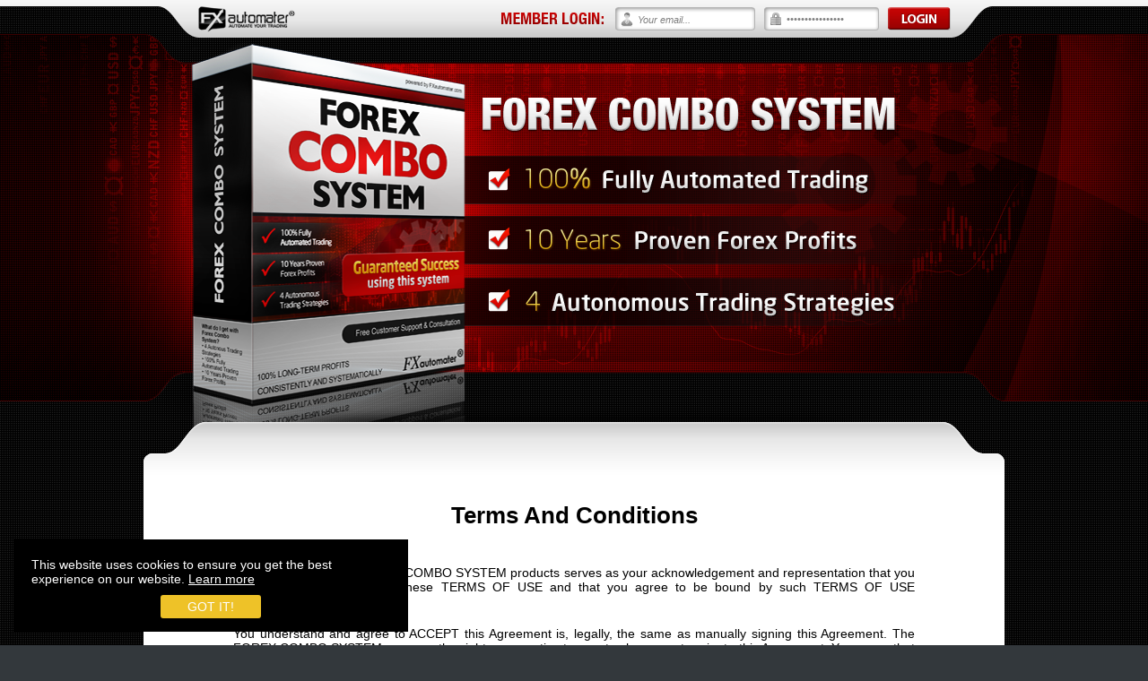

--- FILE ---
content_type: text/html; charset=UTF-8
request_url: https://www.forex-combo.com/terms
body_size: 39673
content:
<!DOCTYPE html PUBLIC "-//W3C//DTD XHTML 1.0 Transitional//EN" "https://www.w3.org/TR/xhtml1/DTD/xhtml1-transitional.dtd">
<html xmlns="https://www.w3.org/1999/xhtml">

<head>
<meta http-equiv="Content-Type" content="text/html; charset=utf-8" />
<title>Terms And Conditions - FOREX COMBO SYSTEM •• OFFICIAL WEBSITE •• FOREX COMBO SYSTEM </title>
<meta name="description" content="FOREX COMBO SYSTEM by FXautomater •• Professional Forex Expert Advisor /EA/ for MetaTrader4 •• FOREX COMBO SYSTEM " />
<meta name="keywords" content="Forex Combo System, Forex Combo, Fx Combo EA, fxautomater" />
<meta name="Author" content="www.forex-combo.com" />
<meta name="classification" content="Internet" />
<meta name="GOOGLEBOT" content="index,follow" />
<meta name="revisit-after" content="5 Days" />
<meta name="robots" content="index, follow" />

<link type="text/css" rel="stylesheet" href="https://www.forex-combo.com/css/style36.css" />
<link type="text/css" rel="stylesheet" href="https://www.forex-combo.com/css/rules.css" />
<link type="text/css" rel="stylesheet" href="https://www.forex-combo.com/js/jquery/css/combo/jquery-ui-1.8.16.custom.css" />
<link type="text/css" rel="stylesheet" href="https://www.forex-combo.com/js/fancybox/jquery.fancybox-1.3.4.css" />


<!--[if IE 6]>
  <link rel="stylesheet" type="text/css" href="https://www.forex-combo.com/css/ie6.css" />
<![endif]-->

<script type="text/javascript" language="javascript" src="https://www.forex-combo.com/js/jquery/jquery-1.7.min.js"></script>
<script type="text/javascript" language="javascript" src="https://www.forex-combo.com/js/jquery/jquery-ui-1.8.16.custom.min.js"></script>
<script type="text/javascript" language="javascript" src="https://www.forex-combo.com/js/functions16.js"></script>

<script type="text/javascript" language="javascript" src="https://www.forex-combo.com/js/fancybox/jquery.mousewheel-3.0.4.pack.js"></script>
<script type="text/javascript" language="javascript" src="https://www.forex-combo.com/js/fancybox/jquery.fancybox-1.3.4.pack.js"></script>

<!-- flipcountdown -->
<script type="text/javascript" language="javascript" src="/js/flipcountdown/jquery.flipcountdown.js"></script>
<link type="text/css" media="screen" rel="stylesheet" href="/js/flipcountdown/jquery.flipcountdown.css" />



<script type="text/javascript" language="javascript"> 
$(document).ready( function() 
{
	checkForCookieConsent();
	pulsate();
});

</script>
	
<!--[if lt IE 9]>
	
	<script type="text/javascript">
		var curvyCornersNoAutoScan = true;
	</script>
	
	<script type="text/javascript" language="javascript" src="https://www.forex-combo.com/js/curvycorners.src.js"></script>
	
	<script type="text/javascript" language="javascript">
		$(document).ready(function() {
			settings_1 = {
		          tl: { radius: 5 },
		          tr: { radius: 5 },
		          bl: { radius: 5 },
		          br: { radius: 5 },
		          antiAlias: true
		      }
			settings_2 = {
		          tl: { radius: 0 },
		          tr: { radius: 0 },
		          bl: { radius: 5 },
		          br: { radius: 5 },
		          antiAlias: true
		      }
		    settings_3 = {
		          tl: { radius: 5 },
		          tr: { radius: 0 },
		          bl: { radius: 5 },
		          br: { radius: 0 },
		          antiAlias: true
		      }
			settings_4 = {
		          tl: { radius: 0 },
		          tr: { radius: 5 },
		          bl: { radius: 0 },
		          br: { radius: 5 },
		          antiAlias: true
		      }
		      
		  curvyCorners(settings_1, "div.form-title");
		  curvyCorners(settings_2, "div.form-buttons");
		  curvyCorners(settings_3, ".table-row-left-rounded");
		  curvyCorners(settings_4, ".table-row-right-rounded");
		  curvyCorners(settings_1, "div.ticket-data-block");
		  curvyCorners(settings_1, ".round");
		  curvyCorners(settings_1, ".round5px");
		});
	</script>

<![endif]-->

    
    <!-- Google tag (gtag.js) -->
    <script async src="https://www.googletagmanager.com/gtag/js?id=G-4N7H7FQXE5"></script>
    <script>
        window.dataLayer = window.dataLayer || [];
        function gtag(){dataLayer.push(arguments);}
        gtag('js', new Date());

        gtag('config', 'G-4N7H7FQXE5');
    </script>
    

</head>
<body>



			<script type="text/javascript" language="javascript">

var show_promo_on_exit = false;

	window.onbeforeunload = confirmExit;

var curr_page = '';

			curr_page = 'terms';
	

if (curr_page == '' || curr_page == "home" || curr_page == "contact"  || curr_page == "blog" || curr_page == "sitemap" || curr_page == "black-friday" || curr_page == "faq" || curr_page == "affiliate_info" || curr_page == "download-forex-combo-system" || curr_page == "review-forex-combo-system" || curr_page == "terms" || curr_page == "privacy" || curr_page == "login" || curr_page == 'forgotten_password')
{
	show_promo_on_exit	= true;
}

var time_left_vf_promo = 0;

var num_blinks = 0;
function confirmExit()
{
	if (show_promo_on_exit)
	{
		show_promo_on_exit = false;
		
		if( time_left_vf_promo > 0 )
			promoVFCounter();
		
	//	$('div#home').remove();
//		$('div#close_block').show();
        $('div.backgr-close-btn').height($('body').height());
        $('div#close_block').css('visibility', 'visible');
		$(window).scrollTop(0);
		
		if($.browser.mozilla == true)
		{
			return '*****************************************************\n\n                  > > > >   W A I T   < < < <\n\n        CLICK  ***STAY ON PAGE***  BUTTON\n\n              to see our SPECIAL OFFER for you!\n\n*****************************************************';
		}
		else
			return '*****************************************************\n\n                  > > > >   W A I T   < < < <\n\n        CLICK  ***STAY ON PAGE***  BUTTON\n\n              to see our SPECIAL OFFER for you!\n\n*****************************************************';
	}
}

function fix_links()
{
	
	$("a").each(function() {
		
		var link_href = "";
		if (typeof($(this).attr("href")) != 'undefined')
			link_href = $(this).attr("href");
			
		var target = $(this).attr("target");
		var set_onclick = true;

		if (link_href.indexOf("#") > -1)
			set_onclick = false;
		
		if (target == "_blank")
			set_onclick = false;

		if (set_onclick)
		{
			$(this).click(function() {
				show_promo_on_exit = false;
			});
		}
	});
	
	$("input[type='image']").click(function() { show_promo_on_exit = false; });
	$("input[type='submit']").click(function() { show_promo_on_exit = false; });
}

var time_left_summer_promo = 0;

	
var time_left_main_promo = 0;
var zero_counter_main_promo = false;
	
var time_left_black_friday = 0;

var time_left_xmas = 0;
var zero_counter_xmas = false;


var time_left_winter = 0;
var zero_counter_winter = false;

var time_left_flash_promo = 0;

$(document).ready( function() {
	
	if( time_left_black_friday > 0 )
		blackFridayCounter();
	
	if( time_left_main_promo > 0 )
    {
        //mainPromoCheck();
        mainPromoCounterHome();
        /*
        jQuery("#flipcountdown_summer_1").flipcountdown({
			  size:"xs",
			  beforeDateTime: count_before_main_promo
			});
        jQuery("#flipcountdown_summer_2").flipcountdown({
			  size:"xs",
			  beforeDateTime: count_before_main_promo
			});
        jQuery("#flipcountdown_summer_3").flipcountdown({
			  size:"xs",
			  beforeDateTime: count_before_main_promo
			});
        jQuery("#flipcountdown_summer_4").flipcountdown({
			  size:"xs",
			  beforeDateTime: count_before_main_promo
			});
       */

        /*
        jQuery("#flipcountdown_main_promo_offer_1").flipcountdown({
			  size:"lg",
			  beforeDateTime: count_before_main_promo
			});
        jQuery("#flipcountdown_main_promo_offer_2").flipcountdown({
			  size:"lg",
			  beforeDateTime: count_before_main_promo
			});
			*/
			
    }

	if( time_left_summer_promo > 0 )
    {
        summerPromoCheck();
		jQuery("#flipcountdown_summer_1").flipcountdown({
			  size:"lg",
			  beforeDateTime: count_before_summer_promo
			});
		jQuery("#flipcountdown_summer_2").flipcountdown({
			  size:"lg",
			  beforeDateTime: count_before_summer_promo
			});
        jQuery("#flipcountdown_summer_3").flipcountdown({
			  size:"xs",
			  beforeDateTime: count_before_summer_promo
			});
        jQuery("#flipcountdown_summer_4").flipcountdown({
			  size:"xs",
			  beforeDateTime: count_before_summer_promo
			});
        jQuery("#flipcountdown_summer_5").flipcountdown({
			  size:"xs",
			  beforeDateTime: count_before_summer_promo
			});
        jQuery("#flipcountdown_summer_6").flipcountdown({
			  size:"xs",
			  beforeDateTime: count_before_summer_promo
			});
		jQuery("#flipcountdown_summer_7").flipcountdown({
			  size:"xs",
			  beforeDateTime: count_before_summer_promo
			});
    }
	
	//black friday promo
	if (time_left_xmas > 0)
	{
		xmasCounterHome();
		
		$(".xmas-counter-digits").each(function(){
			
			if ($(this).width() <= 300)
				$(this).children().css("font-size", "30px");
			else if ($(this).width() <= 350)
				$(this).children().css("font-size", "36px");
			else if ($(this).width() <= 400)
				$(this).children().css("font-size", "42px");
			else if ($(this).width() <= 450)
				$(this).children().css("font-size", "48px");
			else if ($(this).width() <= 500)
				$(this).children().css("font-size", "54px");
			else if ($(this).width() <= 550)
				$(this).children().css("font-size", "60px");
			else if ($(this).width() <= 600)
				$(this).children().css("font-size", "66px");
		});
	}
	
    //winter promo
	if (time_left_winter > 0)
	{
		winterCounterHome();
		
		$(".winter-counter-digits").each(function(){
			
			if ($(this).width() <= 300)
				$(this).children().css("font-size", "30px");
			else if ($(this).width() <= 350)
				$(this).children().css("font-size", "36px");
			else if ($(this).width() <= 400)
				$(this).children().css("font-size", "42px");
			else if ($(this).width() <= 450)
				$(this).children().css("font-size", "48px");
			else if ($(this).width() <= 500)
				$(this).children().css("font-size", "54px");
			else if ($(this).width() <= 550)
				$(this).children().css("font-size", "60px");
			else if ($(this).width() <= 600)
				$(this).children().css("font-size", "66px");
		});
	}
	
    fix_links();


	if(true)
    {
        setTimeout( function(){
            springPromoPopup();
        }, 15000 );
    }

});


function close_review()
{
	document.getElementById("target-review").remove();
}

function reviewsRecursive(reviews_json)
{
	$.each(reviews_json, function(index, element) {
		var num_elements = reviews_json.length - 1;

		setTimeout(function(){
			$('#target-review').animate({
				'opacity' : 0
			}, 400, function(){
				$(this).html(element).animate({'opacity': 1}, 400);});

			if (num_elements == index)
			{
				reviewsRecursive(reviews_json);
			}
		}, 15000 * index);
	});
}



function mainPromoCheck()
{
    // used to countdown the main promo left time and reload the page
    if (time_left_main_promo < 1)
    {
        window.location.reload();
		return;
    }

    time_left_main_promo--;
    
    setTimeout("mainPromoCheck()", 1000);
}

function summerPromoCheck()
{
    // used to countdown the main promo left time and reload the page
    if (time_left_summer_promo < 1)
    {
        window.location.reload();
		return;
    }

    time_left_summer_promo--;
    
    setTimeout("summerPromoCheck()", 1000);
}



function copyCouponCode()
{
    // navigator.clipboard.writeText("EXTRA15");

    var $temp = $("<input>");
    $("body").append($temp);
    $temp.val("EXTRA15").select();
    document.execCommand("copy");
    $temp.remove();

    document.getElementById('successfully-copied').innerHTML = 'Copied!';
}

</script>		



<div id="close_block" style="visibility: hidden;">
	<div class="backgr-close-btn" ></div>
	<!--<div class="wrapper-responsive-close-btn" style="width: 1900px; max-width: 100%; margin: 0 auto;" class="responsive-div-100">-->
	<div class="wrapper-responsive-close-btn responsive-div-100" style="width: 1900px; padding-bottom: 50px; max-width: 100%; margin: 0 auto;">

		

				<div class="x-btn-title" style="padding: 30px 0 5px 0; font-size: 28px; text-transform: uppercase;">Did you check out our other forex robots?</div>

		<div style="width: 1900px; max-width: 100%; margin: 0 auto; padding-top: 20px;">

			<div class="col-xs-12 col-sm-6 col-md-4 col-lg-2 col-lg-offset-1" style="box-sizing: border-box;">
				<div class="xmax_x_box">
					<div class="title">WallStreet Forex Robots</div>
					<div class="box-img"><img class="center-block" src="/images/wallstreet/wsfr3/wsfr3_box_290_324.webp" alt="WallStreet Forex Robots 3.0" /></div>
																																			<div class="text">(Limited Time Offer)</div>
					<a href="https://www.wallstreet-forex.com/?source=fcs_x_btn" target="_blank" class="btn" style="background-color: #e5ba16; color: #000;">Grab This Offer <i class="fa fa-angle-right"></i></a>
				</div>
			</div>

			<div class="col-xs-12 col-sm-6 col-md-4 col-lg-2" style="box-sizing: border-box;">
				<div class="xmax_x_box">
					<div class="title">Forex Diamond EA</div>
					<div class="box-img"><img class="center-block" src="/images/forex_diamond/fd_box_290_324.webp" alt="Forex Diamond EA" /></div>
																																			<div class="text">(Limited Time Offer)</div>
					<a href="https://www.forex-diamond.com/?source=fcs_x_btn" target="_blank" class="btn" style="background-color: #e5ba16; color: #000;">Grab This Offer <i class="fa fa-angle-right"></i></a>
				</div>
			</div>

			<div class="col-xs-12 col-sm-6 col-md-4 col-lg-2" style="box-sizing: border-box;">
				<div class="xmax_x_box">
					<div class="title">Forex Gold Investor</div>
					<div class="box-img"><img class="center-block" src="/images/fgi/fgi_box_290_324.webp" alt="Forex Gold Investor" /></div>
																																			<div class="text">(Limited Time Offer)</div>
					<a href="https://www.forexgoldinvestor.com/?source=fcs_x_btn" target="_blank" class="btn" style="background-color: #e5ba16; color: #000;">Grab This Offer <i class="fa fa-angle-right"></i></a>
				</div>
			</div>

			<div class="col-xs-12 col-sm-6 col-md-4 col-lg-2" style="box-sizing: border-box;">
				<div class="xmax_x_box">
					<div class="title">Infinity Trader EA</div>
					<div class="box-img"><img class="center-block" src="/images/itea/itea_box_290_324.webp" alt="Volatility Factor 2.0 PRO" /></div>
																																			<div class="text">(Limited Time Offer)</div>
					<a href="https://www.infinitytraderea.com/?source=fcs_x_btn" target="_blank" class="btn" style="background-color: #e5ba16; color: #000;">Grab This Offer <i class="fa fa-angle-right"></i></a>
				</div>
			</div>

			<div class="col-xs-12 col-sm-6 col-md-4 col-lg-2" style="box-sizing: border-box;">
				<div class="xmax_x_box">
					<div class="title">Forex Trend Detector</div>
					<div class="box-img"><img class="center-block" src="/images/detector/ftd_box_290_324.webp" alt="Forex Trend Detector" /></div>
																																			<div class="text">(Limited Time Offer)</div>
					<a href="https://www.forextrenddetector.com/?source=fcs_x_btn" target="_blank" class="btn" style="background-color: #e5ba16; color: #000;">Grab This Offer <i class="fa fa-angle-right"></i></a>
				</div>
			</div>

			<div class="cleaner hidden-xs hidden-sm hidden-md"></div>

			<div class="col-xs-12 col-sm-6 col-md-4 col-lg-2 col-lg-offset-1" style="box-sizing: border-box;">

				<div class="xmax_x_box">
					<div class="title">Gold Scalper PRO</div>
					<div class="box-img"><img class="center-block" src="/images/fxautomater/gold_scalper_pro_box_290_324.webp" alt="Gold Scalper PRO" /></div>
																																			<div class="text">(Limited Time Offer)</div>
					<a href="https://www.fxautomater.com/forex-robots/gold-scalper-pro?source=fcs_x_btn" target="_blank" class="btn" style="background-color: #e5ba16; color: #000;">Grab This Offer <i class="fa fa-angle-right"></i></a>
				</div>

			</div>

			<div class="col-xs-12 col-sm-6 col-md-4 col-lg-2" style="box-sizing: border-box;">

				<div class="xmax_x_box">
					<div class="title">Trend Matrix EA</div>
					<div class="box-img"><img class="center-block" src="/images/fxautomater/trend_matrix_ea_290_324.webp" alt="Trend Matrix EA" /></div>
																																			<div class="text">(Limited Time Offer)</div>
					<a href="https://www.fxautomater.com/forex-robots/trend-matrix-ea?source=fcs_x_btn" target="_blank" class="btn" style="background-color: #e5ba16; color: #000;">Grab This Offer <i class="fa fa-angle-right"></i></a>
				</div>

			</div>

			<div class="col-xs-12 col-sm-6 col-md-4 col-lg-2" style="box-sizing: border-box;">

				<div class="xmax_x_box">
					<div class="title">Omega Trend EA</div>
					<div class="box-img"><img class="center-block" src="/images/fxautomater/omega_trend_ea_box_290_324.webp" alt="Omega Trend EA" /></div>
																																			<div class="text">(Limited Time Offer)</div>
					<a href="https://www.fxautomater.com/forex-robots/omega-trend-ea?source=fcs_x_btn" target="_blank" class="btn" style="background-color: #e5ba16; color: #000;">Grab This Offer <i class="fa fa-angle-right"></i></a>
				</div>

			</div>

			<div class="col-xs-12 col-sm-6 col-md-4 col-lg-2" style="box-sizing: border-box;">

				<div class="xmax_x_box">
					<div class="title">News Scope EA PRO</div>
					<div class="box-img"><img class="center-block" src="/images/fxautomater/news_scope_ea_pro_box_290_324.webp" alt="News Scope EA PRO" /></div>
																																			<div class="text">(Limited Time Offer)</div>
					<a href="https://www.fxautomater.com/forex-robots/news-scope-ea-pro?source=fcs_x_btn" target="_blank" class="btn" style="background-color: #e5ba16; color: #000;">Grab This Offer <i class="fa fa-angle-right"></i></a>
				</div>

			</div>

			<div class="col-xs-12 col-sm-6 col-md-4 col-lg-2" style="box-sizing: border-box;">

				<div class="xmax_x_box">
					<div class="title">BF Scalper PRO</div>
					<div class="box-img"><img class="center-block" src="/images/fxautomater/bf_scalper_pro_box_290_324.webp" alt="BF Scalper PRO" /></div>
																																			<div class="text">(Limited Time Offer)</div>
					<a href="https://www.fxautomater.com/forex-robots/bf-scalper-pro?source=fcs_x_btn" target="_blank" class="btn" style="background-color: #e5ba16; color: #000;">Grab This Offer <i class="fa fa-angle-right"></i></a>
				</div>

			</div>

			<div class="cleaner"></div>

						<div class="x-btn-title" style="padding: 5px 0; font-size: 28px; text-transform: uppercase;">Did you check out our other forex robots?</div>

		</div>
		
		
				
	</div>
</div>

			




			
<table cellpadding="0" cellspacing="0" border="0" style="width: 100%">
	<tr>
		<td id="header-left"><img src="/images/blank.gif" alt="" /></td>
		<td style="width: 960px; overflow: hidden">
			
			<div id="header">
				<div class="content">
											<div class="logo"><a href="https://www.fxautomater.com" title="FXautomater" target="_blank"><img src="/images/fxautomater_logo_black.png" border="0" alt="" height="30" /></a></div>
										
																	<div class="quick-login">
							<form action="/login" method="post">
								<input type="hidden" name="login" value="1" />
								<table cellspacing="0" cellpadding="5" border="0">
									<tr>
										<td align="right" valign="middle"><img src="/images/quick_login_label.png" alt="Member Login" title="Member Login" width="120" height="17" class="transparent" /></td>
										<td align="center" valign="middle"><input class="email default" type="text" name="email" value="Your email..." onfocus="checkLoginEmail( this, 'focus' );" onblur="checkLoginEmail( this, 'blur' );" /></td>
										<td align="center" valign="middle"><input class="password default" type="password" name="password" value="Your password..." onfocus="checkLoginPassword( this, 'focus' );" onblur="checkLoginPassword( this, 'blur' );" /></td>
										<td align="left" valign="middle"><input type="image" src="/images/quick_login_btn.png" /></td>
									</tr>
								</table>
							</form>
						</div>
												
						
						<script type="text/javascript">
							function checkLoginEmail( el, action )
							{	
								if ( action == "blur" )
								{
									if ( $( el ).val() == "" )
									{
										$( el ).val( "Your email..." );
										$( el ).addClass( "default" );
									}
								}
								else if ( action == "focus" )
								{
									if ( $( el ).val() == "Your email..." )
									{
										$( el ).val( "" );
										$( el ).removeClass( "default" );
									}
								}	
							}
				
							function checkLoginPassword( el, action )
							{	
								if ( action == "blur" )
								{
									if ( $( el ).val() == "" )
									{	
										$( el ).val( "Your password..." );
										$( el ).addClass( "default" );
									}
								}
								else if ( action == "focus" )
								{
									if ( $( el ).val() == "Your password..." )
									{							
										$( el ).val( "" );
										$( el ).removeClass( "default" );
									}
								}	
							}
						</script>
						
									</div>
			</div>

		</td>
		<td id="header-right"><img src="/images/blank.gif" alt="" /></td>
	</tr>
</table>
			
	<div id="wrapper">	
		
		<div id="content">
			<center><h1>Terms And Conditions</h1></center>


<p class="ph100 pv10 size-14px justify">Your purchase of any FOREX COMBO SYSTEM products serves as your acknowledgement and representation that you have read and understand these TERMS OF USE and that you agree to be bound by such TERMS OF USE ("Agreement").</p>

<p class="ph100 pv10 size-14px justify">You understand and agree to ACCEPT this Agreement is, legally, the same as manually signing this Agreement. The FOREX COMBO SYSTEM reserves the right, upon notice to you, to change or terminate this Agreement. You agree that your use of The FOREX COMBO SYSTEM after notice of change to this Agreement, or if you do not close your work with FOREX COMBO SYSTEM within fifteen (15) calendar days of such notice, shall mean that you accept the changes. Changes required by law, however, will be effective immediately.</p>

<p class="ph100 pv10 size-14px justify">As an independent and self-directed investor, you acknowledge that you, alone, shall be responsible for determining the suitability of your investment choices and investment strategies, and you understand that The FOREX COMBO SYSTEM is an automated trading system. Trades are done automatically and, thus, do not require human intervention. FOREX COMBO SYSTEM Staff shall assume no responsibility for investment choices or determinations. You shall not hold FOREX COMBO SYSTEM or any of its employees or affiliates or the Staff liable for investment decisions. The Staff cannot advise you or comment concerning the nature, risk or suitability of any trade, transaction or investment strategy. You also recognize that FOREX COMBO SYSTEM does not give legal or tax advice. The FOREX COMBO SYSTEM and the Staff are not liable for any damage or loss, including but not limited to, any loss of profit, which may arise indirectly or directly from use of The FOREX COMBO SYSTEM. Additionally, you agree that no fiduciary relationship is formed and no fiduciary duty is owed to either party of this Agreement, by virtue of your purchase. You represent that you are of the age of majority as defined by the laws of the state of your home of record in order to enter into this agreement and be bound thereby.</p>

<p class="ph100 pv10 size-14px justify">You understand  that you should be aware that trading Foreign Exchange carries a high level of risk, and you can lose some or all of your investment. The high degree of leverage that is often obtainable in forex trading, can work against you as well as for you. The use of leverage can lead to large losses as well as large gains. You must be aware of the risks and be willing to accept them in order to invest in the futures and options markets. Do not trade with money you cant afford to lose.</p> 

<p class="ph100 pv10 size-14px justify">You understand and agree that we will not be liable or responsible for any loss or damage due to any reason. By using FOREX COMBO SYSTEM, you acknowledge that you are familiar with these risks and that you are solely responsible for the outcomes of your decisions. We accept no liability whatsoever for any direct or consequential loss arising from the use of this product. You understand and agree that past results are not necessarily indicative of future performance.</p>

<p class="ph100 pv10 size-14px justify">Refund policy:With your purchase of FOREX COMBO SYSTEM you understand and agree that the 60 days no questions money back guarantee is valid within 60 days after the purchase. Any refund requests after this period will be rejected. Our company reserves the right to ask customers to confirm their refund request. If the customer does not confirm it within 3 calendar days, then the refund request is considered as invalid and it is annulled. The Additional Licenses do not have a money-back guarantee. Customers, who have purchased FOREX COMBO SYSTEM for the second time, after they have already been refunded once, cannot be refunded again - since a second purchase of the product is made, we consider that the customer is happy with the product.</p>

<p class="ph100 pv10 size-14px justify"><span class="strong">What is a main license:</span> Your first purchase of our product is considered as a Main license after that you get a profile on our website and you start to use our product.</p>

<p class="ph100 pv10 size-14px justify"><span class="strong">What is an additional license:</span> Every license you purchase after you have a main license (profile) on our website is considered as an additional license.</p>

<p class="ph100 pv10 size-14px justify"><span class="strong">IMPORTANT:</span> In case you receive a refund for the main license you cannot use the additional licenses you have. Without the main license the additional licenses are not functioning. The additional licenses don't have money back guarantee. In case of refund you lose access to your profile.</p>

<p class="ph100 pv10 size-14px justify"><span class="strong">IMPORTANT:</span> Refund requests will not be accepted in case the customer buys the same product again at a lower price (during a promotion) and requests a refund for the previous order. Such actions are unacceptable and against our rules. The reason why we will reject any such request is that for each refund we pay additional high fees as a penalty to our payment processor.</p>

<p class="ph100 pv10 size-14px justify">
    <span class="strong">NOTE:</span> Any refund requests made from the contact form/contact us page/ will be rejected and not taken into consideration due to the fact that everybody can send such messages using your email address. You must always create your refund requests in your profiles - support page.<br />
    <span class="strong">NOTE:</span> Every customer who creates a refund request in the support page or writes us by email/creating a support ticket, they are obligated to check and follow the whole process until the refund is processed and approved. You are obligated to follow this process - check your profile, mail inbox (social/promotion/important/spam/junk or any other tabs/folders in your email client). In case you don't follow and do not confirm your refund in time, therefore we do not take any responsibility for the rejection and expiration of the refund period!
</p>

<p class="ph100 pv10 size-14px justify">The FOREX COMBO SYSTEM is for your personal use only. You shall not distribute, copy, reproduce, exchange, modify, sell, or transmit anything from this Site.</p>

<p class="ph100 pv10 size-14px justify">All materials on www.forex-combo.com, including but not limited to audio, images, software, text, and video clips, are protected by copyright under U.S. copyright law, international conventions, and other copyright laws. You shall not use the materials, except as specified herein. You agree to follow the instructions on www.forex-combo.com, limiting the use of the materials. Any unauthorized use of the materials on www.forex-combo.com may violate copyright laws, trademark laws, the laws of privacy and publicity, and civil and criminal statutes.</p>

<p class="ph100 pv10 size-14px justify">FOREX COMBO SYSTEM reserves the right to refuse any Purchase at its sole discretion. You agree to pay the applicable charges and taxes that may apply at the time services are rendered to your purchase. FOREX COMBO SYSTEM further reserves the right to change its charges any time by posting a modified schedule of Pricing and Rates on the FOREX COMBO SYSTEM web site.</p>

<p class="ph100 pv10 size-14px justify">The FOREX COMBO SYSTEM makes no representation or warranty regarding its compliance with local laws in foreign jurisdictions, or regarding the appropriateness of the Web site's content or its compliance with such local laws. You understand that the The FOREX COMBO SYSTEM site is the only means of accessing the FOREX COMBO SYSTEM Expert Advisor. You agree that FOREX COMBO SYSTEM shall not be liable for any losses or damages you incur as a result of the unavailability of The FOREX COMBO SYSTEM Web site from foreign countries.</p>

<p class="ph100 pv10 size-14px justify">FOREX COMBO SYSTEM may terminate any or all services rendered under this Agreement at any time and for any reason. You agree to reimburse FOREX COMBO SYSTEM for any collection costs relating to any unsecured debit balance in your purchase, including attorney's fees, court costs, arbitration expenses, and interest.</p>

<p class="ph100 pv10 size-14px justify">In cases of fraud or theft by you, acting alone or in concert with others, including situations in which you have allowed third parties to use your purchase of the FOREX COMBO SYSTEM Expert Advisor in any such manner, FOREX COMBO SYSTEM shall assess against you, in addition to all other fees, damages and penalties to which it may be entitled, a $500 fee per forged, faked, fictitious, stolen or otherwise unauthorized item or transfer. This fee shall constitute liquidated damages to compensate FOREX COMBO SYSTEM for the time and effort of FOREX COMBO SYSTEM employees in rectifying said conduct.</p>

<p class="ph100 pv10 size-14px justify">You agree that your use of the FOREX COMBO SYSTEM Expert Advisor will be licensed two (2) live trading accounts.</p>

<p class="ph100 pv10 size-14px justify">You agree that FOREX COMBO SYSTEM will not be liable to you or to third parties for losses incurred directly or indirectly by causes reasonably beyond its control, including but not limited to, government restrictions, natural disasters, severe weather conditions, wars, strikes, terrorist attacks, exchange or market rulings, interruptions of data processing services or communications, disruptions in orderly trading on any market or exchange, unauthorized access or operator errors.</p>

<p class="ph100 pv10 size-14px justify">You agree that FOREX COMBO SYSTEM will not be liable to you for any losses or damages incurred by you (including lost profits, trading losses and similar damages) during periods of market volatility, peak demand, systems upgrades, maintenance or for other reasons.</p>

<p class="ph100 pv10 size-14px justify">Additionally, you understand that the FOREX COMBO SYSTEM Web site is the primary means of processing your FOREX COMBO SYSTEM purchase and that, in the event of an interruption of communications systems or other hardware or software malfunction, access to view your purchase could be delayed. In the event of a significant outage, The FOREX COMBO SYSTEM would not be liable for any losses or damages you might suffer as a result of such delays.</p>

<p class="ph100 pv10 size-14px justify">By purchasing The FOREX COMBO SYSTEM and agreeing to these TERMS OF USE, you agree to receive all communications from The FOREX COMBO SYSTEM via the World Wide Web or e-mail. This will include, but not necessarily be limited to, confirmations of transactions, Purchase statements, financial statements, notices of modifications to The FOREX COMBO SYSTEM's TERMS OF USE, and other basic communications. Communications sent to your e-mail address or provided through the web site must be retrieved and read promptly. All communications sent by The FOREX COMBO SYSTEM by any means will be deemed to have been received by you. You agree to advise us promptly of any changes to your e-mail and/or mailing address. You agree to advise FOREX COMBO SYSTEM promptly of any errors or omissions in any transaction or in the handling of your Purchase. Failure to provide prompt notice of any errors will be deemed to constitute acceptance of the accuracy of all information sent to you.</p>

<p class="ph100 pv10 size-14px justify">This Agreement will pass to the benefit of The FOREX COMBO SYSTEM’s successors, assigns and agents. The FOREX COMBO SYSTEM may assign its rights and duties under this Agreement to any of its successors, subsidiaries or affiliates without giving you notice, or to any other entity on prior written notice to you. In addition, you agree that this Agreement and all terms hereof, will be binding on your heirs executors, administrators and personal representatives and any assigns permitted by The FOREX COMBO SYSTEM.</p>

<p class="ph100 pv10 size-14px justify">To the extent permitted by law, The FOREX COMBO SYSTEM shall not be liable for any expenses, losses, damages, liabilities, demands, charges and claims of any kind or nature whatsoever (including without limitation any legal expenses and costs and expenses relating to investigating or defending any demands, charges and claims) ("Losses") by or with respect to the Purchase, except to the extent that such Losses are actual Losses proven with reasonable certainty, are not speculative, are proven to have been fairly within the contemplation of the parties as of the date hereof, and are determined by a court of competent jurisdiction or an arbitration panel in a final non-appealable judgment or order to have resulted solely from The FOREX COMBO SYSTEM’s gross negligence or willful misconduct and without limiting the generality of the foregoing, FOREX COMBO SYSTEM will not be liable for any indirect, special, incidental or consequential damages or other losses (regardless of whether such damages or other losses were reasonably foreseeable).</p>

<p class="ph100 pv10 size-14px justify">FOREX COMBO SYSTEM shall have no liability for and you agree to reimburse, indemnify and hold FOREX COMBO SYSTEM, its affiliates and their partners, directors, officers and employees and any person controlled by or controlling The FOREX COMBO SYSTEM harmless from all expenses (including legal expenses and reasonable attorney's fees), Losses or damages that result from: (a) your or your agents' misrepresentation, act or omission or alleged misrepresentation, act or omission, (b) The FOREX COMBO SYSTEM 's following your or your agent's directions or failing to follow your or their unlawful or unreasonable directions, (c) any of your actions or the actions of your previous advisers or Custodian, (d) the failure by any person not controlled by The FOREX COMBO SYSTEM to perform any obligations to you, and (e) your failure to provide accurate information on your FOREX COMBO SYSTEM Purchase Application or to update that information as required.</p>

<p class="ph100 pv10 size-14px justify">The FOREX COMBO SYSTEM's failure to insist on strict compliance with this Agreement or any other course of conduct on our party will not be deemed a waiver of FOREX COMBO SYSTEM's rights under this Agreement.</p>

<p class="ph100 pv10 size-14px justify">I as a FOREX COMBO SYSTEM Purchaser, have read and understand these Terms of Use. Furthermore, my continued use of The FOREX COMBO SYSTEM shall constitute my consent to these Terms of Use.</p>


<div class="space-30px"></div>	
					
		</div>
			
					<table cellpadding="0" cellspacing="0" border="0">
	<tr>
		<td align="center" valign="top" class="footer_menu">
			<a href="/" class="link" title="Home">Home</a> |
			<a href="/contact" class="link" title="Contact Us">Contact Us</a> |
			<a href="/terms" class="link" title="Terms and Conditions">Terms and Conditions</a> |
			<a href="/privacy" class="link" title="Privacy Policy">Privacy Policy</a> |
			<a href="/faq" class="link" title="FAQ">FAQ</a> |
			<a href="/best-forex-broker" class="link" title="Forex Broker - Forex COMBO System">Forex Broker</a> |
			<a href="/virtual-private-server" class="link" title="Forex Broker - Forex COMBO System">Forex VPS</a> |
			<a href="/affiliate_info/forex_combo" class="link" title="Affiliate">Affiliate</a> |
			
						
			<a href="/sitemap" class="link" title="Sitemap">Sitemap</a>
		</td>
	</tr>
	<tr>
		<td align="center" valign="top" bgcolor="#1E1E1E">
		 <p style="margin-left: 30px; margin-right: 30; margin-top: 25px; margin-bottom: 5px" align="justify">
		<b><font face="Arial" color="#DBDBDB" size="2">Risk Disclosure</font></b></p>
		<p style="margin: 0 30px; padding: 5px 0;" align="justify">
		<font face="Arial" color="#DBDBDB" size="1">CFTC RULE 4.41 - HYPOTHETICAL OR 
		SIMULATED PERFORMANCE RESULTS HAVE CERTAIN LIMITATIONS. UNLIKE AN ACTUAL 
		PERFORMANCE RECORD, SIMULATED RESULTS DO NOT REPRESENT ACTUAL TRADING. ALSO, 
		SINCE THE TRADES HAVE NOT BEEN EXECUTED, THE RESULTS MAY HAVE UNDER-OR-OVER 
		COMPENSATED FOR THE IMPACT, IF ANY, OF CERTAIN MARKET FACTORS, SUCH AS LACK 
		OF LIQUIDITY. SIMULATED TRADING PROGRAMS IN GENERAL ARE ALSO SUBJECT TO THE 
		FACT THAT THEY ARE DESIGNED WITH THE BENEFIT OF HINDSIGHT. NO REPRESENTATION 
		IS BEING MADE THAT ANY ACCOUNT WILL OR IS LIKELY TO ACHIEVE PROFIT OR LOSSES 
		SIMILAR TO THOSE SHOWN.</font></p>
		<p style="margin: 0 30px;  padding: 5px 0;" align="justify">
		<font face="Arial" color="#DBDBDB" style="font-size: 9pt">You should be 
		aware that trading Foreign Exchange carries a high level of risk, and you 
		can lose some or all of your investment. The high degree of leverage that is 
		often obtainable in forex trading, can work against you as well as for you. 
		The use of leverage can lead to large losses as well as large gains. You 
		must be aware of the risks and be willing to accept them in order to invest 
		in the futures and options markets. Don't trade with money you can't afford 
		to lose.&nbsp; We will not be liable or responsible for any loss or damage due to 
		any reason.</font></p>
		<p style="margin: 0 30px 0 30px; padding: 5px 0;" align="justify">
		<font face="Arial" color="#DBDBDB" style="font-size: 9pt">By using FOREX 
		COMBO SYSTEM, you acknowledge that you are familiar with these risks and 
		that you are solely responsible for the outcomes of your decisions. We 
		accept no liability whatsoever for any direct or consequential loss arising 
		from the use of this product. It's to be noted carefully in this respect, 
		that past results are not necessarily indicative of future performance.</font></p>
		
					<div class="space-30px"></div>
				
		</td>
	  </tr>
	<tr>
		<td>
			<div id="footer">
				<div class="right">Copyright ® 2010 - 2025 &nbsp;<a href="https://www.forex-combo.com/" title="forex-combo.com">forex-combo.com</a> All rights reserved!</div>
			</div>


		</td>
	</tr>
</table>

		
	</div>

			
		
		
	<script src="https://static.getclicky.com/js" type="text/javascript"></script>
	<script type="text/javascript">clicky.init(246668);</script>

	<noscript><p><img alt="" src="https://in.getclicky.com/246668ns.gif" width="0" height="0" /></p></noscript>


</body>
</html>


--- FILE ---
content_type: text/css
request_url: https://www.forex-combo.com/css/style36.css
body_size: 115769
content:
body {margin: 0;padding: 0;background: #33383c url(/images/background.png) repeat top left;font-family: sans-serif, Arial, Helvetica;font-size: 12px;}
div#wrapper {padding: 0;margin: 0 auto;width: 960px;}
div#content {margin: 0 auto;width: 960px;background-color: #fff;overflow: hidden;}
br.cleaner {clear: both;}
div.cleaner {clear: both;padding: 0;margin: 0;font-size: 0px;height: 0;overflow: hidden;}
h1 {padding: 30px 0 30px 0;margin: 0;font-size: 26px;color: #000;font-weight: bold;font-family: Tahoma, Geneva, sans-serif;}
.round5px {-webkit-border-radius: 5px;-moz-border-radius: 5px;border-radius: 5px;}

/* ------------------ Begin New CSS ------------------- */
div#bottom-promo-block{padding: 0;margin: 0;height: 120px;width: 100%;background: url(/images/forex_combo_bottom_promotion_backgr.png) no-repeat top center;position: fixed;bottom: 0;text-align: center;}

/* ------------------ Home ------------------- */
div#home {padding: 0;margin: 0;}
div#home .title-dark {color: #202020;}
div#home .title-black {color: #000000;}

/* --------------- Rounded corners ---------------- */
 .round1px {-webkit-border-radius: 1px;-moz-border-radius: 1px;border-radius: 1px;}
 .round2px {-webkit-border-radius: 2px;-moz-border-radius: 2px;border-radius: 2px;}
 .round3px {-webkit-border-radius: 3px;-moz-border-radius: 3px;border-radius: 3px;}
 .round4px {-webkit-border-radius: 4px;-moz-border-radius: 4px;border-radius: 4px;}
 .round5px {-webkit-border-radius: 5px;-moz-border-radius: 5px;border-radius: 5px;}
 .round6px {-webkit-border-radius: 6px;-moz-border-radius: 6px;border-radius: 6px;}
 .round10px {-webkit-border-radius: 10px;-moz-border-radius: 10px;border-radius: 10px;}
 
/* ------------------ Live result block ------------------- */
 div.live-results-block {padding: 0;margin: 0 auto;width: 840px;}
 div.live-results-block div.top {padding: 0;margin: 0;}
 div.live-results-block div.bottom {padding: 0;margin: 0;}
 div.live-results-block div.content-border {padding: 1px;margin: 0 auto;width: 820px;border-left: 1px solid #e3e3e3;border-right: 1px solid #e3e3e3;background-color: #fff;}
 div.live-results-block div.content {padding: 10px;margin: 0;width: 800px;background: #fdfeff url(/images/live_results_block_backgr.png) repeat-x top left;}
 div.live-results-block div.content iframe {background: #fff;width: 795px;padding: 5px 5px 5px 0;}
 
/* ------------------ Strategies additional info block ------------------- */

div.strategies-additional-info-block { padding: 0; margin: 0; }
div.strategies-additional-info-block div.top { padding: 0; margin: 0; text-align: center; }
div.strategies-additional-info-block div.bottom { padding: 0; margin: 0; text-align: center; }
div.strategies-additional-info-block div.content { padding: 0; margin: 0 auto; width: 659px; }
div.strategies-additional-info-block div.line { padding: 0; margin: 1px 0 0 0; }
div.strategies-additional-info-block div.dark { background: url(/images/strategies_additional_info_block_dark_line.png) no-repeat top left; height: 37px; width: 643px; overflow: hidden; margin: 0 auto; }
div.strategies-additional-info-block div.light { background: url(/images/strategies_additional_info_block_light_line.png) no-repeat top left; height: 37px; width: 643px; overflow: hidden; margin: 0 auto; }

/* ------------------ End New CSS ------------------- */
div.affiliate-resources { padding: 0 100px; margin: 0; }
div.affiliate-resources div.email-block { padding: 15px 0; margin: 0 auto; width: 760px; }
div.affiliate-resources div.email-block div.title { padding: 0; margin: 0; color: #000; font-size: 22px; font-weight: bold; }
div.affiliate-resources div.email-block div.subject { padding: 10px 0; margin: 0; }
div.affiliate-resources div.email-block div.subject input { padding: 5px; margin: 0; width: 750px; }
div.affiliate-resources div.email-block div.content { padding: 0; margin: 0; }
div.affiliate-resources div.email-block div.content textarea { padding: 5px; margin: 0; width: 750px; height: 170px; }

.affiliate-resources .form .field-checkbox .checkbox { -webkit-appearance: none; background-color: #fafafa; border: 1px solid #cacece; box-shadow: 0 1px 2px rgba(0,0,0,0.05), inset 0px -15px 10px -12px rgba(0,0,0,0.05); padding: 9px; border-radius: 3px; display: inline-block; position: relative; }
.affiliate-resources .form .field-checkbox .checkbox:active, .affiliate-resources .form .field-checkbox .checkbox:checked:active { box-shadow: 0 1px 2px rgba(0,0,0,0.05), inset 0px 1px 3px rgba(0,0,0,0.1); }
.affiliate-resources .form .field-checkbox .checkbox:checked { background-color: #e9ecee; border: 1px solid #adb8c0; box-shadow: 0 1px 2px rgba(0,0,0,0.05), inset 0px -15px 10px -12px rgba(0,0,0,0.05), inset 15px 10px -12px rgba(255,255,255,0.1); color: #0078d7; }
.affiliate-resources .form .field-checkbox .checkbox:checked:after { content: '\2714'; font-size: 14px; position: absolute; top: 0px; left: 3px; color: #d70303; }
.affiliate-resources .form .field-checkbox .text { position: relative; top: -7px; }

/* ------------------ End New CSS ------------------- */

/* ------------------ Messages ------------------- */
.error { color: #000000; font-family: Arial, Helvetica, sans-serif; font-size: 12px; }
.success { color: #000000; font-family: Arial, Helvetica, sans-serif; font-size: 12px; }
.warning { color: #000000; font-family: Arial, Helvetica, sans-serif; font-size: 12px; }

/* ------------------ Flash messages ------------------- */
.flashmsg div.button { padding: 5px 0 5px 0; margin: 0; text-align: center; }
.flashmsg ul { padding: 10px 0; margin: 0; list-style: square; list-style-position: inside; }
.flashmsg ul li { padding: 0; margin: 0; list-style: square; font-size: 11px; }
img.flashmsg-icon { width: 24px; height: 24px; behavior: url(/iepngfix/iepngfix.htc); }

/* ------------------ Header ------------------- */
div#header { padding: 0; margin: 0; min-width: 960px; height: 530px; background: url(/images/header_backgr_center_1.png) no-repeat top left; }
#header-left { padding: 0; margin: 0; height: 530px; background: url(/images/header_backgr_left.png) no-repeat top right; }
#header-right { padding: 0; margin: 0; height: 530px; background: url(/images/header_backgr_right.png) no-repeat top left; }
div#header div.logo { padding: 6px 0 0 60px; margin: 0; float: left; }
div#header div.content { padding: 0; margin: 0 auto; width: 960px; height: 530px; background: url(/images/header_backgr_center_2.png) no-repeat top right; }
div#header div.content div.quick-login { padding: 3px 55px 0 0; margin: 0; float: right; }
div#header div.content div.quick-login input.email { padding: 1px 5px 0 25px; margin: 0; width: 126px; height: 25px; color: #666; border: none; background: url(/images/quick_login_login_box.png) no-repeat top left; font-family: Arial, Helvetica, sans-serif; font-size: 11px; line-height: 26px; }
div#header div.content div.quick-login input.password { padding: 1px 5px 0 25px; margin: 0; width: 98px; height: 25px; color: #666; border: none; background: url(/images/quick_login_password_box.png) no-repeat top left; font-family: Arial, Helvetica, sans-serif; font-size: 11px; line-height: 26px; }
div#header div.content div.quick-login input.default { color: #808080; font-style: italic; }
div#header div.content div.logged-user { padding: 3px 55px 0 0; margin: 0; float: right; }

/* ------------------ Main menu ------------------- */

div#main-menu { padding: 0; margin: 0; background: url(/images/main_menu_background.jpg) repeat-x top left; }
div#main-menu td.menu-item { padding: 0; margin: 0; text-align: center; }
div#main-menu td.menu-item a.menu-link { display: block; height: 24px; padding: 8px 0 0 0; margin: 0; text-decoration: none; color: #efefef; font-family: Helvetica, Trebuchet MS, Arial, sans-serif; font-size: 13px; font-weight: bold; }
div#main-menu td.menu-item a.menu-link-hover { color: #FFFFFF; background: url(/images/main_menu_hover_background.jpg) repeat-x top left; }
div#main-menu td.menu-item a.menu-link-selected { display: block; height: 24px; padding: 8px 0 0 0; margin: 0; text-decoration: none; color: #FFFFFF; font-family: Helvetica, Trebuchet MS, Arial, sans-serif; font-size: 13px; font-weight: bold; background: url(/images/main_menu_hover_background.jpg) repeat-x top left; }
div#main-menu td.menu-item a.selected { color: #FFFFFF; background: url(/images/main_menu_hover_background.jpg) repeat-x top left; }
div#main-menu td.delimiter { width: 1px; padding: 0; margin: 0; text-align: center; }

/* ------------------ Left Menu ------------------- */
div#left-menu { padding: 0; margin: 0; width: 180px; float: left; }
div#left-menu div.top { padding: 0; margin: 0; background: #c5c5c5; }
div#left-menu div.bottom { width: 180px; height: 16px; padding: 0; margin: 0; background: url(/images/left_menu_bottom_back_image.jpg) no-repeat top left; behavior: url(/iepngfix/iepngfix.htc); }
div#left-menu div.left-menu-item { padding: 0; margin: 0 auto; width: 137px; height: 20px; background: url(/images/leftt_menu_button_image.png) no-repeat top left; }
div#left-menu div.left-menu-item-hover { background: url(/images/leftt_menu_button_image-hover.png) no-repeat top left; behavior: url(/iepngfix/iepngfix.htc); }
div#left-menu div.left-menu-item-selected { padding: 0; margin: 0 auto; width: 137px; height: 20px; background: url(/images/leftt_menu_button_image-hover.png) no-repeat top left; behavior: url(/iepngfix/iepngfix.htc); }
div#left-menu div.left-menu-item a { padding: 1px 0 0 28px; margin: 0; text-decoration: none; color: #c30a18; font-family: Arial, Helvetica, sans-serif; font-size: 12px; display: block; height: 20px; }
div#left-menu div.left-menu-item a:hover { color: #c30a18; font-weight: bold; }
div#left-menu div.left-menu-item-selected a { padding: 1px 0 0 28px; margin: 0; text-decoration: none; color: #c30a18; font-family: Arial, Helvetica, sans-serif; font-size: 12px; display: block; height: 20px; font-weight: bold; }

/* ------------------ Contacts ------------------- */

div#contacts { padding: 0; margin: 0 auto; width: 500px; }
div#contacts div.page-title { padding: 5px 0 0 20px; margin: 0; }
div#contacts div.contacts-content { padding: 0; margin: 0; float: left; width: 300px; }
div#contacts div.contacts-form { width: 450px; padding: 0 25px 0 0; margin: 0 50px; }
div#contacts div.contacts-form div.label { padding: 2px 0 0 0; margin: 0; font-family: Arial, Helvetica, sans-serif; font-size: 12px; font-weight: bold; color: #333333; }
div#contacts div.contacts-form div.field { padding: 2px 0; margin: 0; }
div#contacts div.contacts-form div.field input {border: 1px solid #A8010B;}
div#contacts div.contacts-form div.field textarea {border: 1px solid #A8010B;}
div#contacts div.contacts-form div.button { padding: 10px 0 0 0; margin: 0; text-align: center; }

.social-contacts { width: 350px; margin: 0 auto; }
.social-contacts ul { list-style: none; }
.social-contacts li { padding: 0 0 0 25px; float: left; }


.contact-form .field .checkbox { -webkit-appearance: none; background-color: #fafafa; border: 1px solid #cacece; box-shadow: 0 1px 2px rgba(0,0,0,0.05), inset 0px -15px 10px -12px rgba(0,0,0,0.05); padding: 9px; border-radius: 3px; display: inline-block; position: relative; }
.contact-form .field .checkbox:active, .contact-form .field .checkbox:checked:active { box-shadow: 0 1px 2px rgba(0,0,0,0.05), inset 0px 1px 3px rgba(0,0,0,0.1); }
.contact-form .field .checkbox:checked { background-color: #e9ecee; border: 1px solid #adb8c0; box-shadow: 0 1px 2px rgba(0,0,0,0.05), inset 0px -15px 10px -12px rgba(0,0,0,0.05), inset 15px 10px -12px rgba(255,255,255,0.1); color: #0078d7; }
.contact-form .field .checkbox:checked:after { content: '\2714'; font-size: 14px; position: absolute; top: 0px; left: 3px; color: #d70303; }
.contact-form .field .text { position: relative; top: -7px; }

/* ------------------- Forms ------------------- */

form {padding: 0;margin: 0;}
input.box {padding: 2px 5px;margin: 0;border: 1px solid #CC0001;color: #c700ad;font-size: 12px;font-family: Arial, Helvetica, sans-serif;}
textarea.box {padding: 1px 5px;margin: 0;border: 1px solid #CC0001;color: #c700ad;font-size: 12px;font-family: Arial, Helvetica, sans-serif;}
select.box {padding: 1px 1px 1px 5px;margin: 0;background-color: #c2d6eb;border: 1px solid #3b4157;color: #3c4a5c;font-size: 11px;font-family: Arial, Helvetica, sans-serif;}
input.button {padding: 3px 10px;margin: 0;color: #222;font-family: Arial, Helvetica, sans-serif;font-size: 12px;text-transform: uppercase;}
input.button-small {padding: 2px 5px;margin: 0;color: #222;font-family: Arial, Helvetica, sans-serif;font-size: 11px;text-transform: uppercase;}
input.button-remove {padding: 0;margin: 0;color: #FF0000;}
span.star {font-size: 12px;color: #CC0001;font-weight: bold;padding: 0 5px;}
div.form {padding: 0;margin: 0;width: 100%;}
div.form div.title {padding: 10px;margin: 0;-webkit-border-radius: 5px;-moz-border-radius: 5px;border-radius: 5px;background: url(/images/red_striped_backgr.png) repeat top left;color: #fff;font-size: 16px;font-family: Verdana,Geneva,sans-serif;font-weight: bold;text-align: center;}
div.form div.content {background-color: #f0f0f0;margin: 1px 8px;border-bottom: 3px solid #c21923;}
.required {font-weight: bold;}
div.form div.label {padding: 8px 10px 0 0;margin: 0;float: left;font-family: Verdana,Geneva,sans-serif;font-size: 12px;color: #222;text-align: right;}
div.form div.field {padding: 5px 0;margin: 0;float: left;font-family: Verdana,Geneva,sans-serif;font-size: 12px;color: #222;text-align: left;}
div.form div.buttons {padding: 10px;margin: 0 8px;-webkit-border-radius: 0 0 5px 5px;-moz-border-radius: 0 0 5px 5px;border-radius: 0 0 5px 5px;background: url(/images/form_buttons_backgr.png) repeat-x top left;}
div.form div.buttons div.button-right {padding: 0;margin: 0;float: right;}
div.form div.buttons div.button-left {padding: 0;margin: 0;float: left;}

/* ------------------ Footer ------------------- */
div#footer {padding: 0;margin: 0;width: 960px;height: 25px;background:#2e2e2e ;color: #FFFFFF;font-family: Arial, Helvetica, sans-serif;font-size: 12px;}
div#footer a {color: #FFFFFF;text-decoration: none;}
div#footer div.left {padding: 5px 0 0 30px;margin: 0;float: left;}
div#footer div.right {padding: 5px 30px 0 0;margin: 0;float: right;}
.footer_left_shadow {width: 8px;background: url(/images/footer_left_shadow.jpg) no-repeat top left;}
.footer_right_shadow {width: 8px;background: url(/images/footer_right_shadow.jpg) no-repeat top left;}

/* ------------------ Page ------------------- */
div#page {padding: 0;margin: 0;}
div#page div.page-content {padding: 0 15px;margin: 0;}
div.page-title {width: 100%;padding: 0;margin: 0;}
div.page-title div.page-title-text {}

/* --------------- 404 NOT FOUND ---------------- */
div.not-found {padding: 40px 10px;margin: 0 auto;width: 650px;}
div.not-found div.not-found-img {padding: 0;margin: 0;width: 128px;float: left;}
div.not-found div.not-found-text {color: #333333;width: 500px;font-size: 12px;float: left;text-align: justify;font-family: Arial, Helvetica, sans-serif;padding: 20px 0 0 10px;margin: 0;}
div.not-found div.not-found-text div.title {padding: 0;margin: 0;font-size: 22px;font-weight: bold;color: #333333;font-family: Arial, Helvetica, sans-serif;}

/* --------------- Unsubscribe Newsletter ---------------- */
div.unsubscribe-newsletter {padding: 0;margin: 0;font-family: Arial, Helvetica, sans-serif;}
div.unsubscribe-newsletter div.title {padding: 10px 0 0 0;margin: 0;color: #000;font-size: 16px;text-transform: uppercase;font-weight: bold;}
div.unsubscribe-newsletter div.message {padding: 10px 0 0 0;margin: 0;color: #000;font-size: 12px;}
div.unsubscribe-newsletter div.message a {color: #B00404;}

/* --------------- FAQ ---------------- */
div.faq-block {padding: 10px 0;margin: 0 auto;width: 780px;font-family: Arial, Helvetica, sans-serif;}
div.faq-block div.question {padding: 0 0 0 25px;margin: 0 10px;font-size: 16px;color: #bb0000;background: url( /images/red_dotted_arrow.png ) no-repeat center left;}
div.faq-block div.top {padding: 0;margin: 0;width: 780px;height: 20px;background: url( /images/faq_block_top.png ) no-repeat top left;}
div.faq-block div.bottom {padding: 0;margin: 0;width: 780px;height: 7px;background: url( /images/faq_block_bottom.png ) no-repeat top left;}
div.faq-block div.answer {padding: 3px 15px 6px 15px;margin: 0;font-size: 14px;color: #222;width: 750px;background: url( /images/faq_block_backgr.png ) repeat-y top left;text-align: justify;}

/* --------------- Cool Listing ---------------- */
div.cool-listing-block {padding: 10px 0;margin: 0 auto;width: 780px;font-family: Arial, Helvetica, sans-serif;}
div.cool-listing-block div.title {padding: 0 0 0 25px;margin: 0;font-size: 16px;color: #bb0000;background: url( /images/red_dotted_arrow.png ) no-repeat center left;}
div.cool-listing-block div.top {padding: 0;margin: 0;width: 780px;height: 20px;background: url( /images/faq_block_top.png ) no-repeat top left;}
div.cool-listing-block div.bottom {padding: 0;margin: 0;width: 780px;height: 7px;background: url( /images/faq_block_bottom.png ) no-repeat top left;}
div.cool-listing-block div.description {padding: 7px 15px 10px 15px;margin: 0;font-size: 16px;color: #222;width: 750px;background: url( /images/faq_block_backgr.png ) repeat-y top left;text-align: justify;line-height: 150%;}

/* --------------- Support ---------------- */
table.tickets {padding: 0;margin: 0;background-color: #fff;font-family: Verdana,Geneva,sans-serif;}
table.tickets tr.new td {background-color: #fbffc2;}
table.tickets tr.active td {background-color: #80ffad;}
table.tickets tr.pending td {background-color: #ffc6c6;}
table.tickets tr.closed td {background-color: #f3f3f3;}
table.tickets tr.strong td {font-weight: bold;}
table.tickets th {padding: 10px;margin: 0;font-size: 12px;color: #fff;background: url(/images/red_striped_backgr.png) repeat top left;}
table.tickets td {padding: 5px;margin: 0;background-color: #fff;font-size: 12px;color: #000;}
table.tickets td a {padding: 0;margin: 0;color: #000;text-decoration: none;}
table.tickets td a:hover {color: #C80E1C;text-decoration: underline;}
div.ticket-create-block {padding: 0;margin: 0 auto;width: 880px;}
div.ticket-create-block .summary {padding: 2px 0 8px 50px;margin: 0;width: 600px;float: left;font-size: 12px;font-family: Arial, Helvetica, sans-serif;color: #222;background: url( /images/help_icon.png ) no-repeat top left;behavior: url(/iepngfix/iepngfix.htc);}
div.ticket-create-block .button {padding: 0;margin: 0;float: right;}
div.ticket-legend {padding: 10px 0 10px 30px;margin: 0;}
div.ticket-legend .legend {padding: 0;margin: 0;float: left;width: 140px;font-size: 12px;font-family: Arial, Helvetica, sans-serif;color: #222;}
div.ticket-legend .legend span {padding: 0;margin: 0;float: left;width: 20px;height: 20px;border: 1px solid #B9BABB;}
div.ticket-legend .legend span.new {}
div.ticket-legend .legend span.new {background-color: #fbffc2;}
div.ticket-legend .legend span.active {background-color: #80ffad;}
div.ticket-legend .legend span.pending {background-color: #ffc6c6;}
div.ticket-legend .legend span.closed {background-color: #f3f3f3;}
div.ticket-legend .legend span.text {padding: 5px 0 0 10px;margin: 0;float: left;height: auto;width: auto;border: none;}
div.ticket {padding: 0;margin: 0 auto;width: 880px;}
div.ticket div.ticket-title {padding: 7px 0 15px 50px;marging: 0;text-align: left;font-size: 18px;font-weight: bold;font-family: Verdana,Geneva,sans-serif;color: #222;text-transform:uppercase;background: url( /images/ticket_title_icon.png ) no-repeat top left;}
div.ticket div.ticket-data-block {padding: 0;margin: 0;background-color: #F3F3F3;-webkit-border-radius: 5px 5px 5px 5px;-moz-border-radius: 5px 5px 5px 5px;border-radius: 5px 5px 5px 5px;}
div.ticket div.ticket-data-block div.data-block-title {color: #A7050E;font-family: Verdana,Geneva,sans-serif;font-size: 14px;font-weight: bold;margin: 0;padding: 12px 10px 8px 45px;text-transform:uppercase;background: url( /images/ticket_child_title_icon.png ) no-repeat 10px 10px;}
div.ticket div.ticket-data-block div.data-block-content {padding: 0 10px 15px 10px;margin: 0;font-family: Verdana,Geneva,sans-serif;font-size: 12px;color: #222;}
div.ticket div.ticket-data-block div.data-block-content a {font-size: 11px;color: #A7050E;}

/* --------------- Activated Accounts ---------------- */
table.activated-accounts {padding: 0;margin: 0;background-color: #EFF0F2;font-family: Verdana,Geneva,sans-serif;}
table.activated-accounts th {padding: 10px;margin: 0;font-size: 12px;color: #fff;background: url(/images/red_striped_backgr.png) repeat top left;text-align: center;}
table.activated-accounts td {padding: 7px 5px;margin: 0;background-color: #fff;font-size: 12px;color: #000;text-align: center;}

/* --------------- Rounded tables ---------------- */

.table-row-left-rounded{-webkit-border-radius: 5px 0 0 5px;-moz-border-radius: 5px 0 0 5px;border-radius: 5px 0 0 5px;}
.table-row-right-rounded{-webkit-border-radius: 0 5px 5px 0;-moz-border-radius: 0 5px 5px 0;border-radius: 0 5px 5px 0;}

/* --------------- Member Area ---------------- */
div.member-area-menu {width: 875px;margin: 0 auto;}
div.member-area-menu div.menu-left, div.member-area-menu div.menu-right {float: left;width: 12px;overflow: hidden;}
div.member-area-menu div.menu-left img, div.member-area-menu div.menu-right img {behavior: url(/iepngfix/iepngfix.htc);}
div.member-area-menu div.menu-item {float: left;height: 35px;background: url(/images/member_area_menu_bg.png) no-repeat top left;behavior: url(/iepngfix/iepngfix.htc);padding: 15px 8px 0 8px;}
div.member-area-menu a {color: #333333 !important;text-decoration: none;font-family: verdana;font-size: 16px;text-transform: uppercase;}
div.member-area-menu a:hover {color: #a7050e !important;}
div.member-area-menu a.selected {color: #a7050e !important;}
div.product-image-box {float: left;width: 225px;background: #FFF;padding: 20px 0 10px 0;}
div.product-image-box.selected {float: left;width: 225px;background: #eff0f2;-webkit-border-bottom-top-radius: 6px;-moz-border-radius-topleft: 6px;-webkit-border-bottom-top-radius: 6px;-moz-border-radius-topright: 6px;}
div.product-image-box.right {-webkit-border-bottom-left-radius: 6px;-moz-border-radius-bottomleft: 6px;}
div.product-image-box.left {-webkit-border-bottom-right-radius: 6px;-moz-border-radius-bottomright: 6px;}
div.product-image-box.first {-webkit-border-bottom-left-radius: 0;-moz-border-radius-bottomleft: 0;}
div.product-image-box.last {-webkit-border-bottom-right-radius: 0;-moz-border-radius-bottomright: 0;}
div.product-image-box div.product-image {width: 172px;margin: 0 auto;}
div.product-image-box div.product-name {width: 146px;margin: 0 auto;text-align: center;padding: 5px 2px;font-family: Arial, Helvetica, sans-serif;font-size: 12px;}
div.product-content {background: #eff0f2;width: 880px;margin: 0 auto;padding: 10px;-webkit-border-bottom-left-radius: 6px;-moz-border-radius-bottomleft: 6px;-webkit-border-bottom-right-radius: 6px;-moz-border-radius-bottomright: 6px;}
div.product-content.left-border {-webkit-border-top-left-radius: 6px;-moz-border-radius-topleft: 6px;}
div.product-content.right-border {-webkit-border-top-right-radius: 6px;-moz-border-radius-topright: 6px;}
div.product-content div.product-area-title {width: 746px;margin: 0 auto;padding: 20px 0;}
div.product-content div.step-title {padding: 20px 0 0 0;width: 800px;margin: 0 auto;font-family: Arial, Helvetica, sans-serif;font-size: 30px;font-weight: bolder;color: #202020;}
div.product-content div.step-product-image {padding: 40px 0 30px 0;float: left;}
div.product-content div.product-keys {width: 620px;margin: 0 auto;padding: 40px 0;}
div.product-content div.product-keys td.generate-button {padding: 15px;}
div.products-radio {width: 900px;margin: 0 auto;padding: 10px;}
div.products-radio div.radio {width: 225px;float: left;text-align: center;}
div.member-info {padding: 0 0 10px 50px;}
div.member-info div.label {float: left;width: 100px;}
div.member-info div.label {float: left;}
div.modal-box {display: block;font-family: Arial, Helvetica, sans-serif;font-size: 13px;}
div.modal-box div.content {background: #fff;-webkit-border-radius: 5px;-moz-border-radius: 5px;border-radius: 5px;margin: 1px 0;padding: 10px 0;}
div.modal-box.red-border {border: 1px solid #a8010b;background: #fff;}
div.modal-box.gray-border {border: 1px solid #B9BABB;background: #fff;}
div.modal-box div.key-type-title {font-family: Arial, Helvetica, sans-serif;font-weight: bold;font-size: 16px;color: #FFF;padding: 7px 10px;position: relative;-webkit-border-radius: 5px;-moz-border-radius: 5px;border-radius: 5px;}
div.modal-box div.key-type-title.red-title {background: url(/images/red_striped_backgr.png) repeat top left;color: #FFF;}
div.modal-box div.key-type-title.gray-title {background: url(/images/black_striped_backgr.png) repeat top left;color: #ffab00;}
div.modal-box div.line {padding: 10px;}
div.modal-box div.label {float: left;width: 240px;padding: 0 10px 0 0;text-align: right;}
div.modal-box div.field {float: left;}
div.modal-box div.field.error {padding: 2px 5px 0 5px;color: #FF0000;}
div.modal-box div.close {position: absolute;right: 0;top: 0;background: #FFF;padding: 2px 5px;color: #C21923;font-weight: bold;cursor: pointer;}
.footer_menu {padding: 12px;background: #575757;color: #fff;font-size: 12px;}
.footer_menu a {font-family: Arial, Helvetica, sans-serif;font-size: 12px;color: #FFF;padding: 0 10px;color: #fff;text-decoration: none;text-transform: uppercase;}
.footer_menu a:hover {color: #FFAB00;}
.footer_menu a:hover {text-decoration: none;}
.btn-red {display: block;background: rgb(251,37,37);background: -moz-linear-gradient(top, rgba(251,37,37,1) 0%, rgba(200,61,61,1) 100%);background: -webkit-gradient(linear, left top, left bottom, color-stop(0%,rgba(251,37,37,1)), color-stop(100%,rgba(200,61,61,1)));background: -webkit-linear-gradient(top, rgba(251,37,37,1) 0%,rgba(200,61,61,1) 100%);background: -o-linear-gradient(top, rgba(251,37,37,1) 0%,rgba(200,61,61,1) 100%);background: -ms-linear-gradient(top, rgba(251,37,37,1) 0%,rgba(200,61,61,1) 100%);background: linear-gradient(to bottom, rgba(251,37,37,1) 0%,rgba(200,61,61,1) 100%);filter: progid:DXImageTransform.Microsoft.gradient( startColorstr='#fb2525', endColorstr='#c83d3d',GradientType=0 );color: #ffffff;font-size: 24px;line-height: 24px;height: 24px;text-align: center;font-weight: bold;padding: 10px 20px;border: 1px solid #D30000;text-decoration: none;}

/************* Backtesting Area MA *************/
.backtesting_sec_ma{ width: 880px;margin: 0 auto;}
.backtesting_sec_ma h2 { margin-bottom: 30px; margin-top: 0; font-size: 32px; color: #333; font-weight: 700; text-transform: uppercase; text-align: center; }
.backtesting_sec_ma h3 { font-size: 24px; color: #c80000; font-weight: 600; text-align: center; }
.backtesting_sec_ma p {font-size: 14px;}
.backtesting_sec_ma .instructions-block {padding: 0 15px; margin: 0; color: #414141; background-color: #f2f2f2; border:1px solid #d6d6d6; -webkit-border-radius: 3px; -moz-border-radius: 3px; border-radius: 3px;}
.backtesting_sec_ma .instructions-block .inst-title {color: #C80000; font-weight: bold; padding: 10px 0; border-bottom: 1px solid #b2b3b3;font-size: 22px;}
.backtesting_sec_ma .instructions-block .mt5-title {font-size: 30px;}
.backtesting_sec_ma h4 { margin-bottom: 30px; font-size: 22px; color: #000; font-weight: 600; text-align: center; }
.backtesting_sec_ma .important {padding: 0 5px; margin: 0 auto;color: #fff;display: inline-block; text-align: center; background-color: #C80000;font-size: 36px; font-weight: bold;}
.backtesting_sec_ma .secondary-important {font-size: 22px; color: #fff;background-color: #000;display: inline-block;font-weight: bold;}
.backtesting_sec_ma span.red-bckgr {background-color: #C80000;color: #fff;font-weight: bold;}

/* member area add review */
.accountArea .review {padding: 0; border: 1px solid #b2b3b3; background: #f2f2f2; -webkit-box-shadow: inset 0px 0px 1px 1px rgba(255,255,255,0.65); -moz-box-shadow: inset 0px 0px 1px 1px rgba(255,255,255,0.65); box-shadow: inset 0px 0px 1px 1px rgba(255,255,255,0.65); border-radius: 2px; -moz-border-radius: 2px; -webkit-border-radius: 2px;}
.accountArea .review .box {padding: 5px 50px 10px 50px;}
.accountArea .review .box .title {font-size: 17px;font-weight: 500;color: #000; padding: 5px 0 0 0; float:left;}
.accountArea .review .box .star-rating {display: inline-block; float: right;}
.accountArea .review .box .star-rating s:hover, .accountArea .review .box .star-rating s.active {color: gold;}
.accountArea .review .box .star-rating s {color: #333;font-size: 30px;cursor: default;text-decoration: none;line-height: 30px; }
.accountArea .review .box .star-rating s:hover:before, .accountArea .review .box .star-rating s.rated:before, .accountArea .review .box .star-rating s.active:before {content: "\2605";}
.accountArea .review .box .star-rating s:before {content: "\2606";}
.accountArea .review .box .field {padding: 5px 0;}
.accountArea .review .box .field textarea {padding: 10px 15px; width: 100%; border: 1px solid #dbdbdb; font-size: 16px; -webkit-border-radius: 3px; -moz-border-radius: 3px; border-radius: 3px}
.accountArea .review .box .field textarea:focus {border: 1px solid #c80000; -webkit-box-shadow: 0px 0px 15px 0px rgba(200,0,0,0.15); -moz-box-shadow: 0px 0px 15px 0px rgba(200,0,0,0.15); box-shadow: 0px 0px 15px 0px rgba(200,0,0,0.15);}
.accountArea .review .box .policy-btn .checkbox {-webkit-appearance: none; background-color: #fafafa; border: 1px solid #cacece; box-shadow: 0 1px 2px rgba(0,0,0,0.05), inset 0px -15px 10px -12px rgba(0,0,0,0.05); padding: 9px; border-radius: 3px; display: inline-block; position: relative;}
.accountArea .review .box .policy-btn .checkbox:active, .accountArea .review .box .field .checkbox:checked:active {box-shadow: 0 1px 2px rgba(0,0,0,0.05), inset 0px 1px 3px rgba(0,0,0,0.1);}
.accountArea .review .box .policy-btn .checkbox:checked {background-color: #e9ecee; border: 1px solid #adb8c0; box-shadow: 0 1px 2px rgba(0,0,0,0.05), inset 0px -15px 10px -12px rgba(0,0,0,0.05), inset 15px 10px -12px rgba(255,255,255,0.1); color: #0078d7;}
.accountArea .review .box .policy-btn .policy {padding: 0; display: inline-block; float: left;}
.accountArea .review .box .policy-btn .policy .checkbox:checked:after {content: '\2714'; font-size: 14px; position: absolute; top: 0px; left: 3px; color: #d70303;}
.accountArea .review .box .policy-btn .policy .text { position: relative; top: -3px; font-size: 14px;}
.accountArea .review .box .policy-btn .btn {padding: 3px 0 0 0; display: inline-block; float: right;}
.accountArea .review .box .policy-btn .btn .add-review, .add-review:focus {font-size: 16px; background: #C80000; padding: 5px 20px; color: #fff; border-radius: 3px; -webkit-border-radius: 3px; -moz-border-radius: 3px; font-weight: 500;}
.accountArea .review .box .policy-btn .btn .add-review:hover {background: #181818;}

/* --------------- Subscription info box ---------------- */
div.subscription-status-box {padding: 0 10px 5px 10px;margin: 0 auto;width: 880px;-webkit-border-radius: 6px;-moz-border-radius: 6px;border-radius: 6px;border: 2px solid #afb9bf;background: #fce08d;background: -moz-linear-gradient(top, #fce08d 0%, #febf01 100%);background: -webkit-gradient(linear, left top, left bottom, color-stop(0%,#fce08d), color-stop(100%,#febf01));background: -webkit-linear-gradient(top, #fce08d 0%,#febf01 100%);background: -o-linear-gradient(top, #fce08d 0%,#febf01 100%);background: -ms-linear-gradient(top, #fce08d 0%,#febf01 100%);background: linear-gradient(to bottom, #fce08d 0%,#febf01 100%);filter: progid:DXImageTransform.Microsoft.gradient( startColorstr='#fce08d', endColorstr='#febf01',GradientType=0 );-moz-box-shadow:0px 0px 5px 5px rgba(179, 179, 179, 0.36);-webkit-box-shadow:0px 0px 5px 5px rgba(179, 179, 179, 0.36);box-shadow:0px 0px 5px 5px rgba(179, 179, 179, 0.36);}

/* --------------- Xmas Counter ---------------- */
div.xmas-promo-block, div.winter-promo-block {background: url(/images/xmas_promo_counter_2013_30_off.jpg) top left no-repeat;width: 795px;height: 481px;margin: 0 auto;position: relative;}
div.winter-promo-block {background: url(/images/winter_promo_counter_2014.jpg) top left no-repeat;width: 795px;height: 331px;}
div.big-counter {background: url(/images/promo_countdown_timer3.png) top left no-repeat;width: 367px;height: 121px;margin: 0 auto;position: relative;}
div.xmas-promo-block div.xmas-counter-dash, div.winter-promo-block div.xmas-counter-dash, div.big-counter div.xmas-counter-dash {width: 59px;height: 2px;-ms-filter:"progid:DXImageTransform.Microsoft.Alpha(Opacity=30)";filter: alpha(opacity=30);-moz-opacity:0.30;-khtml-opacity: 0.30;opacity: 0.30;position: absolute;top: 364px;left: 0;z-index: 2;}
div.winter-promo-block div.xmas-counter-dash {top: 216px;}
div.big-counter div.xmas-counter-dash {top: 62px;left: 5px;}
div.xmas-promo-block div.xmas-time-left, div.winter-promo-block div.xmas-time-left, div.big-counter div.xmas-time-left {position: absolute;width: 75px;height: 69px;z-index: 1;top: 328px;left: 227px;padding: 6px 0 0 0;margin: 0;text-align: center;font-size: 54px;color: #fafafb;font-weight: bold;font-family: Arial, Helvetica, sans-serif;}
div.winter-promo-block div.xmas-time-left {top: 181px;}
div.big-counter div.xmas-time-left {top: 26px;left: 15px;}

/* --------------- Black friday counter ---------------- */
div.big-counter-bf {background: url(/images/black_friday/black_friday_counter_bckgr.png) top left no-repeat;width: 436px;height: 121px;margin: 0 auto;position: relative;z-index: 11;}
div.big-counter-bf div.bf-counter-dash {width: 53px;height: 2px;-ms-filter:"progid:DXImageTransform.Microsoft.Alpha(Opacity=30)";filter: alpha(opacity=30);-moz-opacity:0.30;-khtml-opacity: 0.30;opacity: 0.30;position: absolute;top: 364px;left: 0;z-index: 2;}
div.big-counter-bf div.bf-counter-dash {top: 46px;left: 5px;}
div.big-counter-bf div.bf-time-left {position: absolute;width: 63px;height: 69px;z-index: 1;top: 328px;left: 227px;padding: 6px 0 0 0;margin: 0;text-align: center;font-size: 68px;color: #fafafb;font-weight: bold;font-family: Arial, Helvetica, sans-serif;}
div.big-counter-bf div.bf-time-left {top: 0;left: 0;}
 

/* ------------- Confirm Exit Counter -------------- */
.confirm-exit-counter-bckgr { max-width: 60%; margin: 10px 0; }
.confirm-exit-counter { width: 260px; max-width: 100%; margin: 0 auto; padding: 20px 0; }
.confirm-exit-counter .bf-time-left-OLD { position: absolute; width: 0; height: 69px; z-index: 1; top: 328px; left: 227px; padding: 6px 0 0 0; margin: 0; text-align: center; font-size: 36px; color: #40403e; font-weight: bold; font-family: Arial, Helvetica, sans-serif; }
.confirm-exit-counter .bf-time-left { float: left; width: 9%; height: 40px; line-height: 40px; padding: 0; margin: 0 1% 0 1%; text-align: center; font-size: 28px; color: #40403e; font-weight: bold; font-family: Arial, Helvetica, sans-serif; background: #fcfcfc;background: -moz-linear-gradient(top,  #fcfcfc 0%, #e1e1e1 50%, #fafafa 51%, #e1dede 100%);background: -webkit-linear-gradient(top,  #fcfcfc 0%,#e1e1e1 50%,#fafafa 51%,#e1dede 100%);background: linear-gradient(to bottom,  #fcfcfc 0%,#e1e1e1 50%,#fafafa 51%,#e1dede 100%);filter: progid:DXImageTransform.Microsoft.gradient( startColorstr='#fcfcfc', endColorstr='#e1dede',GradientType=0 );-webkit-border-radius: 2px;-moz-border-radius: 2px;border-radius: 2px;}
.confirm-exit-counter .confirm-exit-labels { padding: 5px 0 0 0; width: 100%; }
.confirm-exit-counter .confirm-exit-labels .item { padding: 0; margin-right: 5%; width: 21%; font-size: 9px; color: #fff; text-align: center; float: left; text-transform: uppercase; }
.confirm-exit-counter .confirm-exit-labels .item:last-child {margin-right: 0;}
.confirm-exit-counter .bf-time-left-dots { float: left; color: #fff; width: 4%; height: 40px; line-height: 36px; text-align: center; font-size: 28px; font-weight: bold; font-family: Times New Roman;}
.confirm-exit-counter .bf-time-left { top: 0; left: 0; }
.confirm-exit-counter .time_left_hours_first_promo { left: 98px; }
.confirm-exit-counter .time_left_hours_second_promo { left: 136px; }
.confirm-exit-counter .time_left_minutes_first_promo { left: 186px; }
.confirm-exit-counter .time_left_minutes_second_promo { left: 225px; }
.confirm-exit-counter .time_left_seconds_first_promo{ left: 276px; }
.confirm-exit-counter .time_left_seconds_second_promo { left: 316px; }

/* ---------------  End Black friday counter ---------------- */
div#dps_block {position: absolute;top: 0;left: 0;z-index: 1;display: none;width: 100%;height: 100%;}
.wsfr-gradient {background: #d50505;background: -moz-linear-gradient(top, #d50505 0%, #8e0303 100%);background: -webkit-gradient(linear, left top, left bottom, color-stop(0%,#d50505), color-stop(100%,#8e0303));background: -webkit-linear-gradient(top, #d50505 0%,#8e0303 100%);background: -o-linear-gradient(top, #d50505 0%,#8e0303 100%);background: -ms-linear-gradient(top, #d50505 0%,#8e0303 100%);background: linear-gradient(to bottom, #d50505 0%,#8e0303 100%);filter: progid:DXImageTransform.Microsoft.gradient( startColorstr='#d50505', endColorstr='#8e0303',GradientType=0 );}
.vf-gradient {background: #8bbbbf;background: -moz-linear-gradient(top, #8bbbbf 0%, #192324 100%);background: -webkit-gradient(linear, left top, left bottom, color-stop(0%,#8bbbbf), color-stop(100%,#192324));background: -webkit-linear-gradient(top, #8bbbbf 0%,#192324 100%);background: -o-linear-gradient(top, #8bbbbf 0%,#192324 100%);background: -ms-linear-gradient(top, #8bbbbf 0%,#192324 100%);background: linear-gradient(to bottom, #8bbbbf 0%,#192324 100%);filter: progid:DXImageTransform.Microsoft.gradient( startColorstr='#8bbbbf', endColorstr='#192324',GradientType=0 );}
.fd-gradient {background: #4875ac;background: -moz-linear-gradient(top, #4875ac 0%, #1c4678 100%);background: -webkit-gradient(linear, left top, left bottom, color-stop(0%,#4875ac), color-stop(100%,#1c4678));background: -webkit-linear-gradient(top, #4875ac 0%,#1c4678 100%);background: -o-linear-gradient(top, #4875ac 0%,#1c4678 100%);background: -ms-linear-gradient(top, #4875ac 0%,#1c4678 100%);background: linear-gradient(to bottom, #4875ac 0%,#1c4678 100%);filter: progid:DXImageTransform.Microsoft.gradient( startColorstr='#4875ac', endColorstr='#1c4678',GradientType=0 );}
.ftd-gradient {background: #02e2fb;background: -moz-linear-gradient(top, #02e2fb 0%, #01053d 100%);background: -webkit-gradient(linear, left top, left bottom, color-stop(0%,#02e2fb), color-stop(100%,#01053d));background: -webkit-linear-gradient(top, #02e2fb 0%,#01053d 100%);background: -o-linear-gradient(top, #02e2fb 0%,#01053d 100%);background: -ms-linear-gradient(top, #02e2fb 0%,#01053d 100%);background: linear-gradient(to bottom, #02e2fb 0%,#01053d 100%);filter: progid:DXImageTransform.Microsoft.gradient( startColorstr='#02e2fb', endColorstr='#01053d',GradientType=0 );}
.fgi-gradient {background: #e9b81e;background: -moz-linear-gradient(top, #e9b81e 0%, #a27f12 100%);background: -webkit-linear-gradient(top, #e9b81e 0%,#a27f12 100%);background: linear-gradient(to bottom, #e9b81e 0%,#a27f12 100%);filter: progid:DXImageTransform.Microsoft.gradient( startColorstr='#e9b81e', endColorstr='#a27f12',GradientType=0 );}
.wsfr2-gradient {background: #ea1a07;background: -moz-linear-gradient(top, #ea1a07 0%, #aa0200 100%);background: -webkit-linear-gradient(top, #ea1a07 0%,#aa0200 100%);background: linear-gradient(to bottom, #ea1a07 0%,#aa0200 100%);filter: progid:DXImageTransform.Microsoft.gradient( startColorstr='#ea1a07', endColorstr='#aa0200',GradientType=0 );}
.backgr-close-btn, .wrapper-close-btn {position: absolute;top: 0;left: 0;width: 100%;height: 100%;background-color: #000000;z-index: 10;-ms-filter:"progid:DXImageTransform.Microsoft.Alpha(Opacity=90)";filter: alpha(opacity=90);opacity: 0.90;}
.wrapper-close-btn {background: none;z-index: 111;-ms-filter:"progid:DXImageTransform.Microsoft.Alpha(Opacity=100)";filter: alpha(opacity=100);opacity: 1;}
.ea-block {width: 100%;overflow: hidden;position: relative;float: left;}
/*.ea-block {width: 100%;border: 1px solid #dcdcdc;overflow: hidden;position: relative;background-color: #F0F0F0;float: left;}*/

/* --------- Bottom ad ----------*/
div.bottom-ad {padding: 0;margin: 0;bottom: 0;position: fixed;width: 100%;text-align: center;z-index: 100000;}
div.bottom-ad.ftd {background: url(/images/forex-trend-detector_ad_backgr.png) repeat-x top left;}
 
/* ----------- Social icons -------------- */
.social-icons {background-color: #E9E9E9;padding: 16px 0 13px 0;}
.social-icons ul {margin: 0;padding: 0;list-style-type: none;text-align: center;}
.social-icons ul li {display: inline;}
.social-icons ul li img {vertical-align: middle;}
.social-icons-pl {padding: 0 0 0 2%;}

/* -------- Responsive Layout Close Btn ------------- */
 .backgr-close-btn, .wrapper-responsive-close-btn {position: absolute;top: 0;left: 0;width: 100%;background-color: #000000;z-index: 110;-ms-filter:"progid:DXImageTransform.Microsoft.Alpha(Opacity=90)";filter: alpha(opacity=90);opacity: 0.90;}
 .wrapper-responsive-close-btn {box-sizing: border-box;background: none;z-index: 111;-ms-filter:"progid:DXImageTransform.Microsoft.Alpha(Opacity=100)";filter: alpha(opacity=100);opacity: 1;}
 .wrapper-responsive-close-btn > * {box-sizing: inherit;}
 .ea-block-responsive {border: 1px solid #dcdcdc;overflow: hidden;position: relative;background-color: #F0F0F0;width: 100%;}
 .ftd-gradient-responsive {background: #02e2fb;background: -moz-linear-gradient(top, #02e2fb 0%, #01053d 100%);background: -webkit-gradient(linear, left top, left bottom, color-stop(0%,#02e2fb), color-stop(100%,#01053d));background: -webkit-linear-gradient(top, #02e2fb 0%,#01053d 100%);background: -o-linear-gradient(top, #02e2fb 0%,#01053d 100%);background: -ms-linear-gradient(top, #02e2fb 0%,#01053d 100%);background: linear-gradient(to bottom, #02e2fb 0%,#01053d 100%);filter: progid:DXImageTransform.Microsoft.gradient( startColorstr='#02e2fb', endColorstr='#01053d',GradientType=0 );}
 a.text-decoration-none {text-decoration: none;}
 img.visit-site-responsive {}


/* new MA offers block */
.users-special-offers {background: #d6d6d6; padding: 30px 0 30px 0; width: 100%; float: left; box-sizing: border-box;}
.users-special-offers * {box-sizing: border-box;}
.users-special-offers .uso-banner {width: 830px; max-width: 96%; margin: 0 auto;}
.users-special-offers .uso-banner-top {padding: 5px 15px; text-align: center; background-color: #464646; color: #ffffff; font-family: "Roboto Condensed", sans-serif; font-weight: 700; font-size: 40px;}
.users-special-offers .uso-banner-top img {display: inline-block;}
.users-special-offers .uso-banner-content {padding: 10px; background-color: #ffffff; border: 1px solid #464646; font-family: "Roboto Condensed", sans-serif; }
.users-special-offers .uso-banner-content .red-line {font-size: 38px; color: #ffffff; background-color: #d70303; text-align: center; font-weight: 700;}
.users-special-offers .uso-banner-content .text-line {padding-top: 15px; font-size: 28px; color: #000000; text-align: center;}
.users-special-offers .uso-button {text-align: center; padding: 15px 0 0 0;}
.users-special-offers .uso-button .btn, .users-special-offers .uso-button .btn:focus {max-width: 100%; height:50px; padding:0 25px; margin: 0; display:inline-block; font-size:24px; font-weight: 500; color: #fff; line-height:50px; font-family: "Roboto Condensed", sans-serif; background: #464646; border-radius:3px;}
.users-special-offers .uso-button .btn:hover {background-color: #000000;}
.users-special-offers .row {margin-right: -15px; margin-left: -15px;}


.center-block {display: block;margin-left: auto;margin-right: auto;}

/* ----------- promo counter 2016 -------------- */

.x-btn-promo-counter { color: #000; line-height: 26px; background-color: #f2b719; }
.x-btn-promo-counter #flipcountdown_summer_3 .xdsoft_flipcountdown { vertical-align: middle; }
.x-btn-promo-counter #flipcountdown_summer_4 .xdsoft_flipcountdown { vertical-align: middle; }
.x-btn-promo-counter #flipcountdown_summer_5 .xdsoft_flipcountdown { vertical-align: middle; }
.x-btn-promo-counter #flipcountdown_summer_6 .xdsoft_flipcountdown { vertical-align: middle; }
.x-btn-promo-counter #flipcountdown_summer_7 .xdsoft_flipcountdown { vertical-align: middle; }

/* ------------ special offer ------------ */
.special-offer-promo-counter { color: #000; line-height: 26px; background-color: #d20303; }
.special-offer-promo-counter #flipcountdown_special_1 .xdsoft_flipcountdown { vertical-align: middle; }
.special-offer-promo-counter #flipcountdown_special_2 .xdsoft_flipcountdown { vertical-align: middle; }

.important-payment {font-size: 15px;margin: 20px 60px;padding: 10px 15px 10px 140px;background-color: #f4c565;background-image: url('/images/importnat_payment.png');background-repeat: no-repeat;background-position: 3px 3px;text-align: left;border-radius: 5px;-webkit-border-radius: 10px;-moz-border-radius: 10px;}

/* ----------- WSFR2 promo 2016 only counter -------------- */
.wsfr2-btn-promo-counter { color: #000; line-height: 26px; position: absolute; top: 134px; left: 365px; }
.wsfr2-btn-promo-counter #flipcountdown_wsfr2 .xdsoft_flipcountdown { vertical-align: middle; }

/* ----------- Special offers -------------- */
 div#special-offers-block {padding: 0;margin: 0;width: 100%;}
 div#special-offers-block .top-line {width: 100%;height: 48px;background: rgb(245,245,245);background: -moz-linear-gradient(top, rgba(245,245,245,1) 0%, rgba(203,203,203,1) 100%);background: -webkit-linear-gradient(top, rgba(245,245,245,1) 0%,rgba(203,203,203,1) 100%);background: linear-gradient(to bottom, rgba(245,245,245,1) 0%,rgba(203,203,203,1) 100%);filter: progid:DXImageTransform.Microsoft.gradient( startColorstr='#f5f5f5', endColorstr='#cbcbcb',GradientType=0 );border-bottom: 2px solid #8d8d8d;}
 div#special-offers-block .logo {float: left;padding: 10px 50px 0 15px;}
 div#special-offers-block .middle-content {float: left;font-size: 26px;font-weight: bold;color: #cc0000;padding: 7px 15px 0 15px;}
 div#special-offers-block .back-button {float: right;padding: 5px 15px 0 0;}
 div#special-offers-block .back-button a {padding: 8px 15px;font-size: 18px;line-height: 18px;text-transform: uppercase;text-decoration: none;display: inline-block;font-weight: bold;color: #fff;background: rgb(217,0,0);background: -moz-linear-gradient(top, rgba(217,0,0,1) 0%, rgba(146,0,0,1) 100%);background: -webkit-linear-gradient(top, rgba(217,0,0,1) 0%,rgba(146,0,0,1) 100%);background: linear-gradient(to bottom, rgba(217,0,0,1) 0%,rgba(146,0,0,1) 100%);filter: progid:DXImageTransform.Microsoft.gradient( startColorstr='#d90000', endColorstr='#920000',GradientType=0 );-webkit-border-radius: 3px;-moz-border-radius: 3px;border-radius: 3px;border: 1px solid #AB040C;}
 div#special-offers-block .back-button a:hover {text-decoration: none;}
 div#special-offers-block iframe {width: 100%;border: none;margin: 0;padding: 0;}

/* VPS Provider */
div.vps-provider { margin: 0 auto; padding: 40px 0 0 0; width: 800px; }
div.vps-provider h1 { font-size: 32px; font-weight: normal; color: #CC0000; text-align: center; }
div.vps-provider div.title { font-size: 30px; font-weight: normal; text-align: center;  }
div.vps-provider div.description-box { margin: 0; padding: 0; font-size: 14px; }
div.vps-provider div.description-box img { max-width: 45%; float: left; margin: 0 20px 0 0; }
div.vps-provider div.description-box .visit-btn, .visit-btn:focus { font-size: 16px; text-transform: uppercase; text-decoration: none; background: #C80000; padding: 12px 15px; margin-top: 10px; color: #fff; border-radius: 3px; -webkit-border-radius: 3px; -moz-border-radius: 3px; font-weight: 700; }
div.vps-provider div.description-box .visit-btn:hover { background: #181818; }
div.vps-provider div.vps-buy-box { margin-top: 10px; background: #fff; list-style-type: none; -webkit-box-shadow: 2px 2px 10px 0px rgba(50, 50, 50, 0.75);
-moz-box-shadow:    2px 2px 10px 0px rgba(50, 50, 50, 0.75);
box-shadow:         2px 2px 10px 0px rgba(50, 50, 50, 0.75); border-radius: 20px; -webkit-border-radius: 20px; -moz-border-radius: 20px; }
div.vps-provider div.vps-buy-box li { padding: 5px 10px; font-size: 12px; text-align: center; border-bottom: 1px solid #c7cace; list-style-type: none }
div.vps-provider div.vps-buy-box li.plan-name { padding: 10px; font-size: 26px; font-weight: 700; color: #c80000; }
div.vps-provider div.vps-buy-box li.price { font-size: 42px; font-weight: 700; color: #fff; background-color: #7c7f82; }
div.vps-provider div.vps-buy-box li.price sup { font-size: 18px; font-weight: 500; }
div.vps-provider div.vps-buy-box li.last { padding: 18px 0 20px 0; border-bottom: none; }
div.vps-provider .manual-download-list { font-weight: normal; font-family: Arial; list-style-position: inside; padding: 0; }

/************** Launc special offer VF2.0 **********/
.launch-promo-img { max-width: 100%; }
.launch-promo-counter { position: absolute; top: 19%; right: 212px; width: 43%; }
.launch-promo-counter h3 { margin-top: 17px; font-size: 24px; line-height: 36px; }
.launch-promo-counter .clock { padding: 0 14px 0 0; width: 70%; float: right;  background: #f1efef; position: relative; }
.launch-promo-counter .clock i { position: absolute; background: url(../images/addition_curve_3_prelaunch.png) no-repeat center top; width: 29px; height: 100%; right: auto; top: 0; left: -29px; background-size: 100% 100%; }
.launch-promo-counter .clock ul { list-style: none; text-align: center; padding: 0 0 0 25px; margin: 5px 0 0 0; }
.launch-promo-counter .clock li { width: 20.5%; float: left; }
.launch-promo-counter .clock li.point { width: 6%; font-family: 'caviar_dreamsbold'; font-size: 56px; color: #eec228; }
.launch-promo-counter .clock li p { margin: 0 0 5px 0; font-size: 12px; font-family: 'Roboto Condensed', sans-serif; font-weight: 400; color: #21433c; }
.launch-promo-counter .clock li span { width: 100%; float: left; }
.launch-promo-counter .clock li cite { width: 49%; margin-bottom: 10px; height: 51px; font-weight: 600; float: left; position: relative; font-family: 'Roboto Condensed', sans-serif; font-size: 38px; font-style: normal; border-radius: 4px; background-color: #eec228; color: #0e4b44; }
.launch-promo-counter .clock li cite:last-child { float: right; }
.launch-promo-counter .clock li cite:after { width: 100%; height: 1px; position: absolute; top: 50%; left: 0px; content: ""; background: #a88201; }
.launch-promo-counter .end { display: block;  color: #fff !important; font-size: 24px;font-family: 'Roboto Condensed', sans-serif; text-align: right; padding: 0 8% 0 0; }

/* --------- Myfxbook charts --------- */
div.myfxbook-chart { padding: 0; margin: 0; max-width: 80%; display: inline-block; }
div.myfxbook-chart div.account-title { font-family: Arial, Helvetica, sans-serif; padding: 3px 0 3px 5px; margin: 0; color: #ffffff; text-align: left; font-size: 10px; font-weight: bold;background: #7d7e7d; background: -moz-linear-gradient(top,  #7d7e7d 0%, #111111 100%); background: -webkit-gradient(linear, left top, left bottom, color-stop(0%,#7d7e7d), color-stop(100%,#111111)); background: -webkit-linear-gradient(top,  #7d7e7d 0%,#111111 100%); background: -o-linear-gradient(top,  #7d7e7d 0%,#111111 100%); background: -ms-linear-gradient(top,  #7d7e7d 0%,#111111 100%); background: linear-gradient(to bottom,  #7d7e7d 0%,#111111 100%); filter: progid:DXImageTransform.Microsoft.gradient( startColorstr='#7d7e7d', endColorstr='#111111',GradientType=0 ); }
div.myfxbook-chart div.chart { padding: 0; margin: 0; border-left: 1px solid #aaaaaa; border-right: 1px solid #aaaaaa;	border-bottom: 1px solid #aaaaaa; }

/*********** Confirm Exit 2 ************/
.wrapper-responsive-close-btn a, .wrapper-responsive-close-btn a:hover { text-decoration: none; }
.x-btn-title { text-align: center; font-size: 36px; font-family: 'Roboto Condensed', sans-serif; padding: 20px 0 20px 0; color: #FFF; clear: both; }
.ea-block2 { width: 100%; overflow: hidden; text-align: center; background-color: #FFF; position: relative; margin: 0 0 10px 0; }
/* ------ FTD ------*/
.ea-block2 .ftd-gradient2{height: 210px;margin: 0 0 180px 0;border-bottom-left-radius: 20%;border-bottom-right-radius: 20%;background: -moz-linear-gradient(90deg, rgba(21,101,129,1) 0%, rgba(42,177,197,1) 100%); background: -webkit-gradient(linear, left top, left bottom, color-stop(0%, rgba(42,177,197,1)), color-stop(100%, rgba(21,101,129,1))); background: -webkit-linear-gradient(90deg, rgba(21,101,129,1) 0%, rgba(42,177,197,1) 100%); background: -o-linear-gradient(90deg, rgba(21,101,129,1) 0%, rgba(42,177,197,1) 100%); background: -ms-linear-gradient(90deg, rgba(21,101,129,1) 0%, rgba(42,177,197,1) 100%); background: linear-gradient(0deg, rgba(21,101,129,1) 0%, rgba(42,177,197,1) 100%); filter: progid:DXImageTransform.Microsoft.gradient( startColorstr='#2ab1c5', endColorstr='#156581',GradientType=0 ); }
.ea-block2 .ftd-gradient2 .title { color: #FFF; font-size: 20px; text-transform: uppercase; font-weight: bold; font-family: 'Roboto Condensed', sans-serif; padding: 15px 0 0 0; }
.ea-block2 .ftd-gradient2 .box { position: relative; padding: 0; }
.ea-block2 .ftd-gradient2 .box .hexagon { position: relative; width: 280px; height: 161.66px; background-color: #ffffff; margin: 80.83px auto; border-left: solid 2px #5ea8c0; border-right: solid 2px #5ea8c0; }
.ea-block2 .ftd-gradient2 .box .hexagon:before, .ea-block2 .ftd-gradient2 .box .hexagon:after { content: ""; position: absolute; z-index: 1; width: 197.99px; height: 197.99px; -webkit-transform: scaleY(0.5774) rotate(-45deg); -ms-transform: scaleY(0.5774) rotate(-45deg); transform: scaleY(0.5774) rotate(-45deg); background-color: inherit; left: 39.0051px; }
.ea-block2 .ftd-gradient2 .box .hexagon:before { top: -98.9949px; border-top: solid 2.8284px #5ea8c0; border-right: solid 2.8284px #5ea8c0; }
.ea-block2 .ftd-gradient2 .box .hexagon:after { bottom: -98.9949px; border-bottom: solid 2.8284px #5ea8c0; border-left: solid 2.8284px #5ea8c0; }
.ea-block2 .ftd-gradient2 .box .image-box { position: relative; left: 0; top: -30px; z-index: 100; }
.ea-block2 .ftd-gradient2 .box .label-box { position: absolute; top: 87%; right: 0; z-index: 101; max-width: 25%; }
.ea-block2 .ftd-gradient2 .box .label-box-summer-so { position: absolute; top: 90%; left: -10px; z-index: 101; max-width: 25%; }
.ea-block2 .ftd-gradient2 .box .label-box-xmas { position: absolute; top: 87%; right: 0; z-index: 101; }
.ea-block2 .pips-title { font-size: 24px; padding: 10px 0; font-family: 'Roboto Condensed', sans-serif; color: #00AD46; }
.ea-block2 .pips-title2 { font-size: 22px; padding: 0 0 10px; font-family: 'Roboto Condensed', sans-serif; color: #000; }
.ea-block2 .pips-title3 { font-size: 22px; padding: 0 0 10px; font-family: 'Roboto Condensed', sans-serif; color: #024590; text-transform: uppercase; font-weight: bold; }
.ea-block2 .pips-title4 { font-size: 22px; padding: 0 0 10px; font-family: 'Roboto Condensed', sans-serif; color: #C80000; font-weight: bold; }

/* ------ WSFR2.0 ------*/
.ea-block2 .wsfr-gradient2{height: 210px;margin: 0 0 180px 0;border-bottom-left-radius: 20%;border-bottom-right-radius: 20%; background: -moz-linear-gradient(90deg, rgba(123,1,1,1) 0%, rgba(154,0,0,1) 49%, rgba(246,18,18,1) 100%); background: -webkit-gradient(linear, left top, left bottom, color-stop(0%, rgba(246,18,18,1)), color-stop(51%, rgba(154,0,0,1)), color-stop(100%, rgba(123,1,1,1))); background: -webkit-linear-gradient(90deg, rgba(123,1,1,1) 0%, rgba(154,0,0,1) 49%, rgba(246,18,18,1) 100%); background: -o-linear-gradient(90deg, rgba(123,1,1,1) 0%, rgba(154,0,0,1) 49%, rgba(246,18,18,1) 100%); background: -ms-linear-gradient(90deg, rgba(123,1,1,1) 0%, rgba(154,0,0,1) 49%, rgba(246,18,18,1) 100%); background: linear-gradient(0deg, rgba(123,1,1,1) 0%, rgba(154,0,0,1) 49%, rgba(246,18,18,1) 100%); filter: progid:DXImageTransform.Microsoft.gradient( startColorstr='#f61212', endColorstr='#7b0101',GradientType=0 );}
.ea-block2 .wsfr-gradient2 .title { color: #FFF; font-size: 20px; text-transform: uppercase; font-weight: bold; font-family: 'Roboto Condensed', sans-serif; padding: 15px 0 0 0; }
.ea-block2 .wsfr-gradient2 .box { position: relative; padding: 0; }
.ea-block2 .wsfr-gradient2 .box .hexagon { position: relative; width: 280px; height: 161.66px; background-color: #ffffff; margin: 80.83px auto; border-left: solid 2px #870202; border-right: solid 2px #870202; }
.ea-block2 .wsfr-gradient2 .box .hexagon:before, .ea-block2 .wsfr-gradient2 .box .hexagon:after { content: ""; position: absolute; z-index: 1; width: 197.99px; height: 197.99px; -webkit-transform: scaleY(0.5774) rotate(-45deg); -ms-transform: scaleY(0.5774) rotate(-45deg); transform: scaleY(0.5774) rotate(-45deg); background-color: inherit; left: 39.0051px; }
.ea-block2 .wsfr-gradient2 .box .hexagon:before { top: -98.9949px; border-top: solid 2.8284px #870202; border-right: solid 2.8284px #870202; }
.ea-block2 .wsfr-gradient2 .box .hexagon:after { bottom: -98.9949px; border-bottom: solid 2.8284px #870202; border-left: solid 2.8284px #870202; }
.ea-block2 .wsfr-gradient2 .box .image-box { position: relative; left: 0; top: -30px; z-index: 100; }
.ea-block2 .wsfr-gradient2 .box .label-box { position: absolute; top: 87%; right: 0; z-index: 101; max-width: 25%; }
.ea-block2 .wsfr-gradient2 .box .label-box-xmas { position: absolute; top: 87%; right: 0; z-index: 101; }
.ea-block2 .wsfr-gradient2 .box .label-box-summer-so { position: absolute; top: 63%; left: -62px; z-index: 101; }

/* ------ FD ------*/
.ea-block2 .fd-gradient2 {height: 210px;margin: 0 0 180px 0;border-bottom-left-radius: 20%;border-bottom-right-radius: 20%;background: -moz-linear-gradient(90deg, rgba(31,73,124,1) 0%, rgba(38,88,153,1) 48%, rgba(69,145,245,1) 100%);background: -webkit-gradient(linear, left top, left bottom, color-stop(0%, rgba(69,145,245,1)), color-stop(52%, rgba(38,88,153,1)), color-stop(100%, rgba(31,73,124,1)));background: -webkit-linear-gradient(90deg, rgba(31,73,124,1) 0%, rgba(38,88,153,1) 48%, rgba(69,145,245,1) 100%);background: -o-linear-gradient(90deg, rgba(31,73,124,1) 0%, rgba(38,88,153,1) 48%, rgba(69,145,245,1) 100%);background: -ms-linear-gradient(90deg, rgba(31,73,124,1) 0%, rgba(38,88,153,1) 48%, rgba(69,145,245,1) 100%);background: linear-gradient(0deg, rgba(31,73,124,1) 0%, rgba(38,88,153,1) 48%, rgba(69,145,245,1) 100%);filter: progid:DXImageTransform.Microsoft.gradient( startColorstr='#4591F5', endColorstr='#1f497c',GradientType=0 );}
.ea-block2 .fd-gradient2 .title { color: #FFF; font-size: 20px; text-transform: uppercase; font-weight: bold; font-family: 'Roboto Condensed', sans-serif; padding: 15px 0 0 0; }
.ea-block2 .fd-gradient2 .box { position: relative; padding: 0; }
.ea-block2 .fd-gradient2 .box .hexagon { position: relative; width: 280px; height: 161.66px; background-color: #ffffff; margin: 80.83px auto; border-left: solid 2px #123C7A; border-right: solid 2px #123C7A; }
.ea-block2 .fd-gradient2 .box .hexagon:before, .ea-block2 .fd-gradient2 .box .hexagon:after { content: ""; position: absolute; z-index: 1; width: 197.99px; height: 197.99px; -webkit-transform: scaleY(0.5774) rotate(-45deg); -ms-transform: scaleY(0.5774) rotate(-45deg); transform: scaleY(0.5774) rotate(-45deg); background-color: inherit; left: 39.0051px; }
.ea-block2 .fd-gradient2 .box .hexagon:before { top: -98.9949px; border-top: solid 2.8284px #123C7A; border-right: solid 2.8284px #123C7A; }
.ea-block2 .fd-gradient2 .box .hexagon:after { bottom: -98.9949px; border-bottom: solid 2.8284px #123C7A; border-left: solid 2.8284px #123C7A; }
.ea-block2 .fd-gradient2 .box .image-box { position: relative; left: 0; top: -30px; z-index: 100; }
.ea-block2 .fd-gradient2 .box .label-box { position: absolute; top: 87%; right: 0; z-index: 101; max-width: 25%; }
.ea-block2 .fd-gradient2 .box .label-box-xmas { position: absolute; top: 87%; right: 0; z-index: 101; }
.ea-block2 .fd-gradient2 .box .label-box-summer-so { position: absolute; top: 63%; left: -62px; z-index: 101; }

/* ------ VF2.0 ------*/
.ea-block2 .vf-gradient2 {height: 210px;margin: 0 0 180px 0;border-bottom-left-radius: 20%;border-bottom-right-radius: 20%;ckground: -moz-linear-gradient(90deg, rgba(20,30,29,1) 0%, rgba(88,154,149,1) 100%);background: -webkit-gradient(linear, left top, left bottom, color-stop(0%, rgba(88,154,149,1)), color-stop(100%, rgba(20,30,29,1)));background: -webkit-linear-gradient(90deg, rgba(20,30,29,1) 0%, rgba(88,154,149,1) 100%);background: -o-linear-gradient(90deg, rgba(20,30,29,1) 0%, rgba(88,154,149,1) 100%);background: -ms-linear-gradient(90deg, rgba(20,30,29,1) 0%, rgba(88,154,149,1) 100%);background: linear-gradient(0deg, rgba(20,30,29,1) 0%, rgba(88,154,149,1) 100%);filter: progid:DXImageTransform.Microsoft.gradient( startColorstr='#589a95', endColorstr='#141e1d',GradientType=0 );}
.ea-block2 .vf-gradient2 .title { color: #FFF; font-size: 20px; text-transform: uppercase; font-weight: bold; font-family: 'Roboto Condensed', sans-serif; padding: 15px 0 0 0; }
.ea-block2 .vf-gradient2 .box { position: relative; padding: 0; }
.ea-block2 .vf-gradient2 .box .hexagon { position: relative; width: 280px; height: 161.66px; background-color: #ffffff; margin: 80.83px auto; border-left: solid 2px #6c9c98; border-right: solid 2px #6c9c98; }
.ea-block2 .vf-gradient2 .box .hexagon:before, .ea-block2 .vf-gradient2 .box .hexagon:after { content: ""; position: absolute; z-index: 1; width: 197.99px; height: 197.99px; -webkit-transform: scaleY(0.5774) rotate(-45deg); -ms-transform: scaleY(0.5774) rotate(-45deg); transform: scaleY(0.5774) rotate(-45deg); background-color: inherit; left: 39.0051px; }
.ea-block2 .vf-gradient2 .box .hexagon:before { top: -98.9949px; border-top: solid 2.8284px #6c9c98; border-right: solid 2.8284px #6c9c98; }
.ea-block2 .vf-gradient2 .box .hexagon:after { bottom: -98.9949px; border-bottom: solid 2.8284px #6c9c98; border-left: solid 2.8284px #6c9c98; }
.ea-block2 .vf-gradient2 .box .image-box { position: relative; left: 0; top: -30px; z-index: 100; }
.ea-block2 .vf-gradient2 .box .label-box { position: absolute; top: 87%; right: 0; z-index: 101; max-width: 25%; }
.ea-block2 .vf-gradient2 .box .label-box-xmas { position: absolute; top: 87%; right: 0; z-index: 101; }
.ea-block2 .vf-gradient2 .box .label-box-summer-so { position: absolute; top: 63%; left: -62px; z-index: 101; }

/* ------ FGI ------*/
.ea-block2 .fgi-gradient2 {height: 210px;margin: 0 0 180px 0;border-bottom-left-radius: 20%;border-bottom-right-radius: 20%;background: #e9b81e;background: -moz-linear-gradient(top, #e9b81e 0%, #a27f12 100%);background: -webkit-linear-gradient(top, #e9b81e 0%,#a27f12 100%);background: linear-gradient(to bottom, #e9b81e 0%,#a27f12 100%);filter: progid:DXImageTransform.Microsoft.gradient( startColorstr='#e9b81e', endColorstr='#a27f12',GradientType=0 );}
.ea-block2 .fgi-gradient2 .title { color: #FFF; font-size: 20px; text-transform: uppercase; font-weight: bold; font-family: 'Roboto Condensed', sans-serif; padding: 15px 0 0 0; }
.ea-block2 .fgi-gradient2 .box { position: relative; padding: 0; }
.ea-block2 .fgi-gradient2 .box .hexagon { position: relative; width: 280px; height: 161.66px; background-color: #ffffff; margin: 80.83px auto; border-left: solid 2px #5ea8c0; border-right: solid 2px #5ea8c0; }
.ea-block2 .fgi-gradient2 .box .hexagon:before, .ea-block2 .fgi-gradient2 .box .hexagon:after { content: ""; position: absolute; z-index: 1; width: 197.99px; height: 197.99px; -webkit-transform: scaleY(0.5774) rotate(-45deg); -ms-transform: scaleY(0.5774) rotate(-45deg); transform: scaleY(0.5774) rotate(-45deg); background-color: inherit; left: 39.0051px; }
.ea-block2 .fgi-gradient2 .box .hexagon:before { top: -98.9949px; border-top: solid 2.8284px #e6b61d; border-right: solid 2.8284px #e6b61d; }
.ea-block2 .fgi-gradient2 .box .hexagon:after { bottom: -98.9949px; border-bottom: solid 2.8284px #e6b61d; border-left: solid 2.8284px #e6b61d; }
.ea-block2 .fgi-gradient2 .box .image-box { position: relative; left: 0; top: -30px; z-index: 100; }
.ea-block2 .fgi-gradient2 .box .label-box { position: absolute; top: 87%; right: 0; z-index: 101; max-width: 25%; }
.ea-block2 .fgi-gradient2 .box .label-box-xmas { position: absolute; top: 87%; right: 0; z-index: 101; }
.ea-block2 .fgi-gradient2 .box .label-box-summer-so { position: absolute; top: 63%; left: -62px; z-index: 101; }

/* Forex GOLD Investor Counter */
.fgi_counter { position: absolute; top: 125px; right: 60px; width: 40%; }
.fgi_counter .text-under { font-size: 20px; color: #fff; }
.fgi_counter .clock { padding: 0 14px; width: 100%; float: right; border-width: 1px; border-style: solid; /*border-color: #ac870c #f2cc4d #f2cc4d #ac870c; box-shadow: 1px 1px 1px #ac870c inset; */background: #000; }
.fgi_counter .clock ul { list-style: none; text-align: center; padding: 0; }
.fgi_counter .clock li { width: 20.5%; float: left; }
.fgi_counter .clock li.point { width: 6%; font-family: 'Roboto Condensed', sans-serif; font-weight: 400; line-height: 1.7; font-size: 45px; color: #e9b80f; }
.fgi_counter .clock li p { margin: 0 0 5px 0; font-family: 'Roboto Condensed', sans-serif; font-weight: 400; color: #fff; }
.fgi_counter .clock li span { width: 100%; float: left; }
.fgi_counter .clock li cite { width: 49%; height: 40px; float: left; position: relative; font-family: 'Roboto Condensed', sans-serif; font-size: 30px; font-style: normal; border-radius: 4px; background-color: #E9B80F; font-weight: bold; color: #000; -webkit-box-shadow: inset 0px 0px 2px 0px rgba(0,0,0,0.5);
-moz-box-shadow: inset 0px 0px 2px 0px rgba(0,0,0,0.5);
box-shadow: inset 0px 0px 2px 0px rgba(0,0,0,0.5); }
.fgi_counter .clock li cite:last-child { float: right; }
.fgi_counter .clock li cite:after { width: 100%; height: 1px; position: absolute; top: 50%; left: 0px; content: ""; background: #323232; }

/************ Members offer **********/
.members_offer_sec { width: 100%;  background-color: #eff0f2; position: relative; }
.members_offer_sec .content { width: 960px; margin: 0 auto; max-width: 100%; }
.members_offer_sec .content h2 { font-size: 32px; font-weight: 700; font-family: 'Roboto Condensed', sans-serif; text-align: center; color: #333; margin: 0; padding: 20px 0 10px 0; }
.members_offer_sec .content h2 span { color: #C80000; }
.members_offer_sec .content .box { background-color: #fff; color: #333; text-align: center; border-radius: 5px; -moz-border-radius: 5px; -webkit-border-radius: 5px; padding: 10px 5px 10px 5px; margin: 20px 5px; }
.members_offer_sec .content .box .box-img { width: 190px; max-width: 100%; margin: 0 auto; padding: 5px 0 0 0; }
.members_offer_sec .content .box .box-img img { max-width: 70%; }
.members_offer_sec .content .box .title { text-transform: uppercase; font-size: 18px; font-weight: 700; font-family: 'Roboto Condensed', sans-serif; color: #323232; }
.members_offer_sec .content .box .regular { font-size: 22px; text-decoration: line-through; color: #323232; }
.members_offer_sec .content .box .special { font-size: 32px; font-weight: 700; color: #d60000; }
.members_offer_sec .content .box .text { font-size: 16px; font-style: italic; font-family: 'Roboto Condensed', sans-serif; }
.members_offer_sec .content .box .btn, .members_offer_sec .content .box .btn:focus { text-decoration: none; height:40px; padding:0 30px; margin:20px 0 15px 0; display:inline-block; font-size:18px; font-weight: 500; color: #fff; line-height:40px; font-family: 'Roboto Condensed', sans-serif; background: #a80000; border-radius:3px; }
.members_offer_sec .content .box .btn i{ margin:0 0 0 5px; font-weight: 300;}
.members_offer_sec .content .box .btn:hover { color:#fff; background: #000; }
.members_offer_sec .content .hot-offer { position: absolute; text-transform: uppercase; background: #ffe502; font-weight: bold; border: 3px solid #ff240e; border-radius: 5px; -moz-border-radius: 5px; -webkit-border-radius: 5px; width: 205px; color: #ff240e; top: 5px; text-align: center; margin: 0 auto; left: 0; right: 0; }
.members_offer_sec .content .version {color: #fff;position: absolute; top: -105px; left: 40px; margin: 2px; padding: 5px; background-color: #efc229;; font-size: 13px;border-radius: 5px; -moz-border-radius: 5px; -webkit-border-radius: 5px;}
.members_offer_sec .content .version:after { content: " "; width: 0; height: 0; border-left: 10px solid transparent; border-right: 10px solid transparent; border-top: 25px solid #efc229; position: absolute; bottom: -25px; left: 40%; }

/************ Buy 1 Get 1 Free **********/
.buy1_get1 { width: 100%;  background-color: #eff0f2; position: relative; }
.buy1_get1 .content { width: 960px; margin: 0 auto; max-width: 100%; }
.buy1_get1 .content h2 { font-size: 32px; font-weight: 700; font-family: 'Roboto Condensed', sans-serif; text-align: center; color: #333; margin: 0; padding: 20px 0 10px 0; }
.buy1_get1 .content .box {color: #333; text-align: center;  }

/************  Member area add review **********/
.review {width: 880px; margin: 0 auto; max-width: 100%; padding: 0; border: 1px solid #b2b3b3; background: #f2f2f2; -webkit-box-shadow: inset 0px 0px 1px 1px rgba(255,255,255,0.65); -moz-box-shadow: inset 0px 0px 1px 1px rgba(255,255,255,0.65); box-shadow: inset 0px 0px 1px 1px rgba(255,255,255,0.65); border-radius: 2px; -moz-border-radius: 2px; -webkit-border-radius: 2px;}
.review .box {padding: 15px;}
.review .box .title {font-size: 17px;font-weight: 500;color: #000; padding: 5px 0 0 0; float:left;}
.review .box .star-rating {display: inline-block; float: right;}
.review .box .star-rating s:hover, .review .box .star-rating s.active {color: gold;}
.review .box .star-rating s {color: #333;font-size: 30px;cursor: default;text-decoration: none;line-height: 30px; }
.review .box .star-rating s:hover:before, .review .box .star-rating s.rated:before, .review .box .star-rating s.active:before {content: "\2605";}
.review .box .star-rating s:before {content: "\2606";}
.review .box .field {padding: 5px 0;}
.review .box .field textarea {padding: 10px 15px; width: 96%; border: 1px solid #dbdbdb; font-size: 16px; -webkit-border-radius: 3px; -moz-border-radius: 3px; border-radius: 3px; color: #202020;}
.review .box .field textarea:focus {border: 1px solid #c80000; -webkit-box-shadow: 0px 0px 15px 0px rgba(200,0,0,0.15); -moz-box-shadow: 0px 0px 15px 0px rgba(200,0,0,0.15); box-shadow: 0px 0px 15px 0px rgba(200,0,0,0.15);}
.review .box .policy-btn .checkbox {-webkit-appearance: none; background-color: #fafafa; border: 1px solid #cacece; box-shadow: 0 1px 2px rgba(0,0,0,0.05), inset 0px -15px 10px -12px rgba(0,0,0,0.05); padding: 9px; border-radius: 3px; display: inline-block; position: relative;}
.review .box .policy-btn .checkbox:active, .review .box .field .checkbox:checked:active {box-shadow: 0 1px 2px rgba(0,0,0,0.05), inset 0px 1px 3px rgba(0,0,0,0.1);}
.review .box .policy-btn .checkbox:checked {background-color: #e9ecee; border: 1px solid #adb8c0; box-shadow: 0 1px 2px rgba(0,0,0,0.05), inset 0px -15px 10px -12px rgba(0,0,0,0.05), inset 15px 10px -12px rgba(255,255,255,0.1); color: #0078d7;}
.review .box .policy-btn .policy {padding: 0; display: inline-block; float: left;}
.review .box .policy-btn .policy .checkbox:checked:after {content: '\2714'; font-size: 14px; position: absolute; top: 0px; left: 3px; color: #d70303;}
.review .box .policy-btn .policy .text { position: relative; top: -6px; font-size: 14px;}
.review .box .policy-btn .btn {padding: 3px 0 0 0; display: inline-block; float: right;}
.review .box .policy-btn .btn .add-review, .add-review:focus {font-size: 16px; background: #C80000; padding: 5px 20px; color: #fff; border-radius: 3px; -webkit-border-radius: 3px; -moz-border-radius: 3px; font-weight: 500; text-decoration: none;}
.review .box .policy-btn .btn .add-review:hover {background: #181818;}

/************ Xmas Exit offer **********/
.xmax_x_box { background-color: #F2F2F2; color: #fff; text-align: center; border-radius: 5px; -moz-border-radius: 5px; -webkit-border-radius: 5px; padding: 10px; margin: 20px 5px; }
.xmax_x_box .box-img { width: 150px; max-width: 100%; margin: 0 auto; padding: 0; }
.xmax_x_box .box-img img { max-width: 100%; }
.xmax_x_box .title { text-transform: uppercase; font-size: 18px; font-weight: 700; padding-top: 5px; font-family: 'Roboto', sans-serif; color: #333; }
.xmax_x_box .regular { font-size: 22px; text-decoration: line-through; color: #333; }
.xmax_x_box .special { font-size: 32px; font-weight: 700; color: #d60000; }
.xmax_x_box .text { font-size: 16px; font-style: italic; font-family: 'Roboto', sans-serif; color: #333; }
.xmax_x_box .btn, .xmax_x_box .btn:focus { max-width: 100%; height:40px; padding:0 30px; margin:0; display:inline-block; font-size:18px; font-weight: 500; color: #fff; line-height:40px; font-family: 'Roboto', sans-serif; background: #a80000; border-radius:3px; }
.xmax_x_box .btn i{ margin:0 0 0 5px; font-weight: 300;}
.xmax_x_box .btn:hover { color:#fff; background: #000; }
.xmax_x_box .text2 { font-size: 15px; background-color: #d4d4d4; padding: 0; margin: 0 -10px 10px -10px; font-style: italic; font-family: 'Roboto', sans-serif; color: #000; }
.xmax_x_box .text2 span {color: #C80000;font-weight: 600;}

.xmax_x_box2 { background-color: #F2F2F2; color: #fff; text-align: center; border-radius: 5px; -moz-border-radius: 5px; -webkit-border-radius: 5px; padding: 10px; margin: 20px 5px; }
.xmax_x_box2 .box-img { width: 150px; max-width: 100%; margin: 0 auto; padding: 0; }
.xmax_x_box2 .box-img img { max-width: 100%; }
.xmax_x_box2 .bonus-ea {background-color: #000;color:#fff;font-size: 30px;padding: 0;margin: 0 0 5px 0;font-weight: 500;font-family: 'Roboto Condensed', sans-serif;}
.xmax_x_box2 .label-bf {position: absolute; top: 60px; right: 50px; max-width: 25%;}
.xmax_x_box2 .title { text-transform: uppercase; font-size: 17px; font-weight: 700; padding-top: 5px; font-family: 'Roboto', sans-serif; color: #333; }
.xmax_x_box2 .regular { font-size: 17px; text-decoration: line-through; color: #333; }
.xmax_x_box2 .special { font-size: 24px; font-weight: 700; color: #d60000; }
.xmax_x_box2 .text { font-size: 15px; font-style: italic; font-family: 'Roboto', sans-serif; color: #333; }
.xmax_x_box2 .text2 { font-size: 15px; background-color: #d4d4d4; padding: 0; margin: 0 -10px 10px -10px; font-style: italic; font-family: 'Roboto', sans-serif; color: #000; }
.xmax_x_box2 .text2 span {color: #C80000;font-weight: 600;}
.xmax_x_box2 .btn, .xmax_x_box2 .btn:focus { max-width: 100%; height:30px; line-height:30px; padding:0 20px; margin:0; display:inline-block; font-size:16px; font-weight: 500; color: #fff; font-family: 'Roboto', sans-serif; background: #a80000; border-radius:3px; }
.xmax_x_box2 .btn i{ margin:0 0 0 5px; font-weight: 300;}
.xmax_x_box2 .btn:hover { color:#fff; background: #000; }

/* ----------- Cooki Consent -------------- */
div.cookie-consent { padding: 20px; position: fixed; left: 15px; bottom: 15px; z-index: 10000; max-width: 400px; background-color: #000; }
div.cookie-consent span { color: #fff; font-size: 14px; }
div.cookie-consent span a { color: #fff; text-decoration: underline; }
div.cookie-consent .consent-btn-block { text-align: center; padding-top: 15px;}
div.cookie-consent .consent-btn { padding: 5px 30px; margin:0; background-color: #eec228; color: #fefefe; font-size: 14px; background:#eec228; border-radius:3px; text-decoration: none; text-transform: uppercase; }
div.cookie-consent .consent-btn:hover { color:#fff; background: #ffc600; }
@media (max-width:480px) {
	div.cookie-consent { right: 0px; bottom: 0px; max-width: 100%; width: 100%; }
}


/* Coupon Popup with sound */
.coupon-popup {position: fixed;bottom: 95px;left: 20px;background-color: #f3bd01;padding: 25px 35px; width: 220px;-webkit-border-radius:40px;-moz-border-radius:40px;border-radius:40px;z-index: 1000;display: none;}
/*
.coupon-popup:after {background: url(/images/coupon-popup-bottom.png) no-repeat center center; position: absolute; bottom: -37px; left: 55px; content: " "; width: 31px; height: 38px; padding: 0; margin: 0;}
*/
.coupon-popup p {color: #333 !important;font-size: 12px !important; line-height: 16px !important;}
.coupon-popup .close img {position: absolute; top: 15px; right: 20px; cursor: pointer;}
.coupon-popup .coupon {width: 60%; text-align: left; display: inline-block;}
.coupon-popup .coupon span {background-color: #dad9d4;font-weight: bold;border: 1px dashed #333;color: #ff0000;padding: 5px;font-size: 18px;-webkit-border-radius:4px;-moz-border-radius:4px;border-radius:4px;}
.coupon-popup .coupon-button {width: 37%; text-align: left; display: inline-block;}
.coupon-popup .coupon-button button {color: #fff; background-color: #cc0000; padding: 10px 8px 5px 8px; border: none; text-align: center; display: inline-block; cursor: pointer; transition-duration: 0.4s; border-radius: 3px; -webkit-border-radius: 3px; -moz-border-radius: 3px;}
.coupon-popup .coupon-button button i {font-size: 12px}
.coupon-popup .close-coupon-popup {position: absolute; top: 10px; right: 25px;}

/* promo popup */
.promo-popup-spring {margin:0; padding:10px; border: 5px solid #fff; color: #000; text-align: center; position: relative;background: url(/images/guarantee_bg6.jpg) fixed no-repeat center top; width: 97%;}
.promo-popup-spring .text1 {font-size: 42px;margin: 20px 0 0 0;}
.promo-popup-spring .text2 {color: #C80000; font-size: 52px;font-weight: bold;}
.promo-popup-spring .text3 {font-size: 24px;}
.promo-popup-spring .text3 span {color: #C80000; font-size: 36px;}
.promo-popup-spring .text4 {font-size: 30px; color: #C80000; font-weight: 500;}
.promo-popup-spring .copy-line {margin: 0 auto; width: 305px; position: relative;}
.promo-popup-spring .copy-line .successfully-copied {position: absolute; font-style: italic; left: -80px; display: inline-block;font-size: 20px;padding: 32px 0 0 5px;color: #0d9438;}
.promo-popup-spring .input-field {display: inline-block; width: 150px; float: left; height:48px; margin:15px 3px 15px 0; font-size: 30px; padding:0 10px 0 10px; background-color: #fecd4a; border: 1px dashed #000;}
.promo-popup-spring .copy{display: inline-block; float: left; height:48px; padding:0 28px; margin:15px 0;text-decoration: none; display:inline-block; line-height:48px; font-size:30px; font-family: 'Roboto', sans-serif; color:#ffffff; background:#0d9438; border: 1px solid #000;}
.promo-popup-spring.version2 { font-family: 'Roboto Condensed', sans-serif; padding: 0 4px;}
.promo-popup-spring.version2 .text1 {font-size: 46px;margin: 0; font-weight: bold;}
.promo-popup-spring.version2 .text2 {background-color: #fff;font-size: 44px;padding: 0 30px; white-space: nowrap;}
.promo-popup-spring.version2 .text2 span {color: #000;}
.promo-popup-spring.version2 .text2 span.off {font-size: 60px;color: #C80000;}
.promo-popup-spring.version2 .text3 {font-size: 27px; line-height: 32px; margin-top: 10px;}
.promo-popup-spring.version2 .text3 span.black {font-size: 32px;color: #000;}
.promo-popup-spring.version2 .text3 span.white {font-size: 32px;color: #fff;font-weight: bold;}
.promo-popup-spring.version2 .text3 span.red {font-size: 32px;color: #C80000;font-weight: bold;}
.promo-popup-spring.version2 .text4 {background-color: #fff;font-size: 38px;font-weight: bold;margin: 0 0 2px 0;}
.promo-popup-spring.version2 .copy-line {width: 190px;}
.promo-popup-spring.version2 .input-field {width: 190px;text-align: center;font-size: 40px;font-weight: bold;font-family: 'Roboto Condensed', sans-serif;border: 2px dashed #000;}



/* Customer Review Popup */
.review-popup {position: fixed;bottom: 85px;left: 20px;color: #333;font-size: 12px;background-color: #fff;padding: 25px 35px 20px 35px; width: 250px;-webkit-border-radius:30px;-moz-border-radius:30px;border-radius:30px;z-index: 1000;display: block; border: 3px solid #333333; -webkit-box-shadow: 0px 0px 20px 10px rgba(68,68,68,0.4); box-shadow: 0px 0px 20px 10px rgba(68,68,68,0.4);}
.review-popup .close {position: absolute; top: 15px; right: 15px;}
.review-popup .close img { cursor: pointer;}
.review-popup .comment {font-size: 12px; color: #333; position: relative; text-indent: 8px;}
.review-popup .comment span.close-quote {position: absolute;}
.review-popup .comment span.close-quote:before {position: relative; top: -7px; right: 7px; font-family: Constantia, serif; content: "\201D"; font-size: 40px; color: #4c4c4c; vertical-align: middle; }
.review-popup .comment:before {position: absolute; top: -15px; left:-15px; vertical-align: middle; font-family: Constantia, serif; content: "\201C"; font-size: 40px; color: #4c4c4c;}
.review-popup .trader-info {margin: 10px 0 0 0;}
.review-popup .trader-info .name {float: right; font-weight: 300; font-style: italic;}
.review-popup .trader-info .rating {  float: left;unicode-bidi: bidi-override;direction: rtl;color: #ffd700; font-size: 16px;}
.review-popup .trader-info .rating > span {display: inline-block;position: relative;width: 15px;}
.review-popup .trader-info .rating > span::before,.review-popup .trader-info .rating > span ~ span:before {content: "\2605";position: absolute;}
.review-popup .all-reviews-link { color: #fff; position: absolute; bottom: -30px; left: 0; text-align: center; width: 100%; font-size: 13px; }
.review-popup .all-reviews-link a {color: #fff;}

  /************ zoom **********/

.trades-look-like { position: relative; }
.trades-look-like a:before { padding: 0; margin: 0; position: absolute; top: 0; left: 0; content: ""; width: 100%; height: 100%; background: url(/images/search_icon.png) no-repeat center center; }
.trades-look-like a:hover:before { transform: scale(1.2, 1.2); }

/* ----------- Black Friday -------------- */

.blackFridayArea { width: 100%; float: left; padding: 30px 0 30px 0; position: relative; background-image: url(/images/black_friday/bf_home_banner_backgr.jpg); background-position: center center; background-repeat: no-repeat; background-size: cover; }
.blackFridayArea .bf-banner { text-align: center; }
.blackFridayArea .bf-banner img { display: inline !important; }

.blackFridayMABanner { width: 100%; float: left; padding: 30px 0 30px 0; position: relative; background-image: url(/images/black_friday/bf_home_banner_backgr.jpg); background-position: center center; background-repeat: no-repeat; background-size: cover; }
.blackFridayMABanner .bf-banner { text-align: center; }
.blackFridayMABanner .bf-banner img { display: inline !important; }

.blackFridayMAOffers { width: 100%; float: left; padding: 30px 0 0 0; }
.blackFridayALOffer { width: 100%; float: left; padding: 50px 0 50px 0; }

.blackFridayOrderArea { background-image: url(/images/black_friday/bf_home_banner_backgr.jpg); background-position: center center; background-repeat: no-repeat; background-size: cover; }
.blackFridayOrderArea .order li { color: #fff; }
.blackFridayOrderArea .discount .rate span { color: #fff; }
.blackFridayOrderArea .discount .rate span cite:after { background: #fff; }
.blackFridayOrderArea .discount figure { margin: 15px 0 0 54px; }
.blackFridayOrderArea .order { padding-top: 25px; }
.blackFridayOrderArea .discount .rate { margin: -30px 27px 0 0; }
.blackFridayOrderArea .bonus-boxes { padding-top: 15px; }

.blackFridayLineArea { width: 100%; float: left; padding: 20px 0 15px 0; background-image: url(/images/black_friday/bf_home_banner_backgr.jpg); background-position: center center; background-repeat: no-repeat; background-size: cover; }
.blackFridayLineArea .text { font-weight: 700; color: #fff; font-size: 30px; text-align: center; }

.bf-counter { position: relative; width: 580px; max-width: 90%; margin: 0 auto; }
.bf-counter .bf-time-left { float: left; font-size: 68px; font-weight: 700; color: #404040; text-align: center; line-height: 1.42857143; }
.bf-counter .bf-counter-digits { position: absolute; top: 0; left: 0; width: 100%; }

/* ----------- Xmas -------------- */

.xmasArea { width: 100%; float: left; padding: 0; position: relative; background-image: url(/images/xmas/2023/xmas-background-gray.png); background-position: left bottom; background-repeat: repeat; background-size: inherit;}
.xmasArea .xmas-banner { text-align: center; }
.xmasArea .xmas-banner img { display: inline !important; }

.xmasArea .xmas-date { display: none; padding: 7px 0; background-color: #dbdce0; border-top: 3px solid #2d2d2d; border-bottom: 3px solid #2d2d2d; color: #3f3f3f; font-size: 30px; font-weight: 500; }

.xmas-counter-content { width: 100%; padding: 10px 0; border-top: 5px solid #fff; }
.xmas-counter-content .xmas-counter { position: relative; width: 580px; max-width: 90%; margin: 0 auto; }
.xmas-counter .xmas-time-left { float: left; font-size: 74px; line-height: 82px; font-weight: 700; color: #404040; text-align: center; }
.xmas-counter .xmas-counter-digits { position: absolute; top: 0; left: 0; width: 100%; }
/*
.xmas-counter-top:before { position: absolute; top: 0; left: -230px; width: 180px; height: 70px; z-index: 100; content: ""; background: url(/images/xmas/countdown_text.png) no-repeat top left; }
.xmas-counter-top:after { position: absolute; top: 0; right: -230px; width: 180px; height: 70px; z-index: 100; content: ""; background: url(/images/xmas/countdown_text.png) no-repeat top left; }
*/
/*.xmasOrderArea { background-image: url(/images/xmas/xmas_order_area_backgr.jpg); background-position: center center; background-repeat: no-repeat; background-size: cover; }*/
.xmasOrderArea { background-image: url(/images/xmas/2023/xmas-background-gray.png); background-position: left bottom; background-repeat: repeat; background-size: inherit; }

.xmasOrderArea .xmas-date { display: none; text-align: center; padding: 7px 0; background-color: #dbdce0; border-top: 3px solid #2d2d2d; border-bottom: 3px solid #2d2d2d; color: #3f3f3f; font-size: 30px; font-weight: 500; }
.xmasOrderArea .xmas-promo-line { width: 100%; }

.xmasSnow { width: 100%; float: left; position: relative;}
.xmasSnow.upper-snow:before {content: "";position: absolute;top: 0;left: 0;z-index: 1;width: 100%;max-width: 100%;height: 75px;background: url('/images/xmas/xmas_banner_snow_up_2022.png') repeat-x top left;}
.xmasSnow.bottom-snow:after {content: "";position: absolute;bottom: 0;left: 0;z-index: 1;width: 100%;max-width: 100%;height: 75px;background: url('/images/xmas/xmas_banner_snow_down_2022.png') repeat-x bottom left;}
.xmasSnow .xmas-banner-inner {max-width: 100%; width: 1200px; margin: 0 auto;}
.xmasSnow .xmas-banner-inner .text-container {background-color: #0e964a;color:#fff;font-family: 'Roboto Condensed', sans-serif;padding: 5px 0;}
.xmasSnow .xmas-banner-inner .text-container .text1 {text-transform: uppercase;font-size: 28px;}
.xmasSnow .xmas-banner-inner .text-container .text2 {text-transform: uppercase;font-size: 16px;}


.xmas-banner-img {padding: 20px 0;}

/************ Xmas Giftr **********/
.xmasGift { width: 100%; float: left; position: relative; z-index: 1; }
.xmasGift:after { width: 100%; height: 100%; position: absolute; top: 0px; left: 0px; content: ""; opacity: 0.25; z-index: -1; background-size: cover; }
.xmasGift .content { /*width: 1600px;*/ max-width: 100%; margin: 0 auto; padding: 0 0 10px 0; }
.xmasGift .content h2 { font-size: 60px; font-weight: bold; font-family: 'Roboto', sans-serif; text-align: center; color: #C80000; margin: 0; padding: 20px 0 10px 0; }
.xmasGift .content h3 { font-size: 24px; font-weight: bold; font-family: 'Roboto', sans-serif; text-align: center; margin: 0; padding: 20px 0 10px 0; }
.xmasGift .content h4 { font-size: 20px; font-family: 'Roboto', sans-serif; text-align: center; margin: 0; padding: 0; }

.xmasGift .content .box { color: #fff; text-align: center; padding: 10px; margin: 20px 5px; }
.xmasGift .content .box .box-img { width: 190px; max-width: 100%; margin: 0 auto; padding: 5px 0 0 0; }
.xmasGift .content .box .box-img img { max-width: 100%; }
.xmasGift .content .box .title { text-transform: uppercase; font-size: 18px; font-weight: 700; padding-top: 15px; font-family: 'Roboto', sans-serif; color: #C80000; }

.members_offer_xmas { background: #BD0000; }
.members_offer_xmas:after { background: none; }
.members_offer_xmas .content h2 { font-size: 32px; color: #fff; }

.members_offer_winter { background: #7caacd; }
.members_offer_winter:after { background: none; }
.members_offer_winter .content h2 { font-size: 32px; color: #fff; }

/************** thank you offer **********/
.thankYouAreaOffer {width: 100%; float: left; padding: 51px 0 78px 0; margin-bottom: 30px;}
.thankYouAreaOffer .wrap {border: 3px solid #cc0000;margin: 0 30px;}
.thankYouAreaOffer .wrap .top { padding: 0; }
.thankYouAreaOffer .wrap .bottom { padding: 0; }
.thankYouAreaOffer .wrap .title {font-size: 16px; text-align: center; font-weight: bold;}
.thankYouAreaOffer .wrap h1 {text-align: center; font-size: 62px; color: #cc0000; font-weight: bold; text-transform: uppercase; border: none;}
.thankYouAreaOffer .wrap h2 {text-align: center; font-size: 30px; color: #cc0000; font-weight: bold;}
.thankYouAreaOffer .wrap .box {float: left; padding: 45px 0 0 0; width: 45%;}
.thankYouAreaOffer .wrap .box img {max-width: 100%;}
.thankYouAreaOffer .wrap .price {float: left; padding: 45px 0 0 0; width: 55%;}
.thankYouAreaOffer .wrap .price h3 {font-size: 22px; font-weight: bold; text-align: center; padding: 0 90px;}
.thankYouAreaOffer .wrap .price .content {background: #f0f0f0; border-radius: 10px; -moz-border-radius: 10px; -webkit-border-radius: 10px; margin:40px 25px; padding: 18px 0; font-weight: bold;}
.thankYouAreaOffer .wrap .price .content .regular {display: inline-block; text-align: center; width: 49%;}
.thankYouAreaOffer .wrap .price .content .regular .text {font-size: 24px;}
.thankYouAreaOffer .wrap .price .content .regular .number {font-size: 46px; text-decoration: line-through;}
.thankYouAreaOffer .wrap .price .content .current {display: inline-block; text-align: center; width: 49%;}
.thankYouAreaOffer .wrap .price .content .current .text {font-size: 24px;}
.thankYouAreaOffer .wrap .price .content .current .number {font-size: 46px; color: #cc0000;}
.thankYouAreaOffer .wrap .buy {text-align: center;}
.thankYouAreaOffer .wrap .btn, .thankYouAreaOffer .wrap .btn:focus {background: -moz-linear-gradient(90deg, rgba(170,7,7,1) 0%, rgba(204,0,0,1) 100%);background: -webkit-gradient(linear, left top, left bottom, color-stop(0%, rgba(204,0,0,1)), color-stop(100%, rgba(170,7,7,1)));background: -webkit-linear-gradient(90deg, rgba(170,7,7,1) 0%, rgba(204,0,0,1) 100%);background: -o-linear-gradient(90deg, rgba(170,7,7,1) 0%, rgba(204,0,0,1) 100%);background: -ms-linear-gradient(90deg, rgba(170,7,7,1) 0%, rgba(204,0,0,1) 100%);background: linear-gradient(0deg, rgba(170,7,7,1) 0%, rgba(204,0,0,1) 100%);filter: progid:DXImageTransform.Microsoft.gradient( startColorstr='#cc0000', endColorstr='#aa0707',GradientType=0 ); border-radius: 10px; -moz-border-radius: 10px; -webkit-border-radius: 10px;color: #fff;text-transform: uppercase; text-decoration: none; font-size: 30px; font-weight: bold; padding: 15px 33px;}
.thankYouAreaOffer .wrap .performance { text-align: center; position: relative; }
.thankYouAreaOffer .wrap .performance img { margin: 0 auto; max-width: 100%;}
.thankYouAreaOffer .wrap h1.chart {font-size: 36px; color: #cc0000; font-weight: bold; text-transform: uppercase; padding: 42px 0 5px 0;}
.thankYouAreaOffer .wrap .performance img.real {padding: 0; margin: 0; position: absolute; bottom: 50px; right: 60px; width: 186px; height: 151px;}

/* ----------- Winter -------------- */

.winterArea { width: 100%; float: left; padding: 0; position: relative; }
.winterArea .winter-banner { text-align: center; }
.winterArea .winter-banner img { display: inline !important; }

.winterArea .winter-date, .winterOrderArea .winter-date { padding: 7px 0; background-color: #dbdce0; border-top: 3px solid #2d2d2d; border-bottom: 3px solid #2d2d2d; color: #3f3f3f; font-size: 30px; font-weight: 500; text-align: center;}
.winter-counter { position: relative; width: 580px; max-width: 90%; margin: 0 auto; }
.winter-counter .winter-time-left { float: left; font-size: 64px; line-height: 72px; font-weight: 700; color: #404040; text-align: center; }
.winter-counter .winter-counter-digits { position: absolute; top: 0; left: 0; width: 100%; }

/*.winter-counter-top:before { position: absolute; top: 0; left: -230px; width: 180px; height: 70px; z-index: 100; content: ""; background: url(/images/xmas/countdown_text.png) no-repeat top left; }*/
/*.winter-counter-top:after { position: absolute; top: 0; right: -230px; width: 180px; height: 70px; z-index: 100; content: ""; background: url(/images/xmas/countdown_text.png) no-repeat top left; }*/
		
.winterOrderArea {}
.winterOrderArea .winter-promo-line { width: 100%; margin-top: -40px;}

/* ----------- review and download pages -------------- */
.fcs_page {padding: 10px 100px; font-size: 14px; text-align: justify;}
.fcs_page .info {background-color: #eec228; padding: 20px;}

.fcs_page .content_wrapper { width: 100%; position: relative; margin: 40px 0 0 0; }
.fcs_page .content_wrapper .content { width: 960px; margin: 0 auto; max-width: 100%; }
.fcs_page .content_wrapper .content img {max-width: 100%;}



.fcs_page .content_wrapper .content h2 { font-size: 32px; font-weight: 700; font-family: 'Roboto Condensed', sans-serif; text-align: center; color: #333; margin: 0; padding: 20px 0 10px 0; }
.fcs_page .content_wrapper .content h2 span { color: #C80000; }
.fcs_page .content_wrapper .content .box { background-color: #fff; color: #333; text-align: center; border-radius: 5px; -moz-border-radius: 5px; -webkit-border-radius: 5px; padding: 10px 5px 10px 5px; margin: 20px 5px; }
.fcs_page .content_wrapper .content .box .box-img { width: 190px; max-width: 100%; margin: 0 auto; padding: 5px 0 0 0; }
.fcs_page .content_wrapper .content .box .box-img img { max-width: 70%; }
.fcs_page .content_wrapper .content .box .title { text-transform: uppercase; font-size: 18px; font-weight: 700; font-family: 'Roboto Condensed', sans-serif; color: #323232; }
.fcs_page .content_wrapper .content .box .regular { font-size: 22px; text-decoration: line-through; color: #323232; }
.fcs_page .content_wrapper .content .box .special { font-size: 32px; font-weight: 700; color: #d60000; }
.fcs_page .content_wrapper .content .box .text { font-size: 16px; font-style: italic; font-family: 'Roboto Condensed', sans-serif; }
.fcs_page .content_wrapper .content .box .btn, .fcs_page .content .box .btn:focus { text-decoration: none; height:40px; padding:0 30px; margin:20px 0 15px 0; display:inline-block; font-size:18px; font-weight: 500; color: #fff; line-height:40px; font-family: 'Roboto Condensed', sans-serif; background: #a80000; border-radius:3px; }
.fcs_page .content_wrapper .content .box .btn i{ margin:0 0 0 5px; font-weight: 300;}
.fcs_page .content_wrapper .content .box .btn:hover { color:#fff; background: #000; }
.fcs_page .content_wrapper .content .hot-offer { position: absolute; text-transform: uppercase; background: #ffe502; font-weight: bold; border: 3px solid #ff240e; border-radius: 5px; -moz-border-radius: 5px; -webkit-border-radius: 5px; width: 205px; color: #ff240e; top: 5px; text-align: center; margin: 0 auto; left: 0; right: 0; }


.flash-pulse{ color:#333; font-weight: 700; font-size: 30px; -webkit-animation: flash linear 1s infinite; animation: flash linear 3s infinite; }
@-webkit-keyframes flash-pulse {
  0% { opacity: 1; }
  50% { opacity: .1; }
  100% { opacity: 1; }
}
@keyframes flash-pulse {
  0% { opacity: 1; }
  50% { opacity: .1; }
  100% { opacity: 1; }
}

.img-center {margin: 0 auto; text-align: center;}
.img-center a {display: inline-block;}
.img-center a .click-here-btn {margin: 0 auto; max-width: 80%; width: 150px; border: none; display: inline-block;}





/* ----------- affiliates pages tabs -------------- */
.affiliate-resources div.make-choice { font-size: 18px; text-align: center; line-height: 26px; }
.affiliate-resources .tabs-block { text-align: center; margin-top: 50px; }
.affiliate-resources .tabs-block .left-tab { float: left; width: 50%; text-align: right; }
.affiliate-resources .tabs-block .right-tab { float: left; width: 50%; text-align: left; }
.affiliate-resources .tabs-block a { width: 70%; max-width: 450px; padding: 10px 15px; display: inline-block; background-color: #B0B0B0; text-align: center; border-top: 1px solid #D3D3D3; border-right: 1px solid #D3D3D3; border-left: 1px solid #D3D3D3; -webkit-border-top-left-radius: 10px; -webkit-border-top-right-radius: 10px; -moz-border-radius-topleft: 10px; -moz-border-radius-topright: 10px; border-top-left-radius: 10px; border-top-right-radius: 10px; }
.affiliate-resources .tabs-block a img { display: inline-block; }
.affiliate-resources .tabs-block a.tab-active { background-color: #ededed; border-top: 1px solid #dadada; border-right: 1px solid #dadada; border-left: 1px solid #dadada; }

.affiliate-resources .top-gray-block { background-color: #ededed; margin-left: -100px; margin-right: -100px; padding: 30px 100px; }


/* Video responsive */
.embed-container { position: relative; padding-bottom: 56.25%; height: 0; overflow: hidden; max-width: 100%; } .embed-container iframe, .embed-container object, .embed-container embed { position: absolute; top: 0; left: 0; width: 100%; height: 100%; }


.social-media-popup {margin:0; padding: 15px 0 30px 0; text-align: center; position: relative; background: url(/images/welcome-popup-backgr.png) repeat-x center top; background-color: #3a324a; }
.social-media-popup .text1 {font-size: 20px;line-height:24px;margin: 20px 0;color: #fff;font-weight: bold;}
.social-media-popup .text2 {color: #fff; font-size: 18px;line-height:18px;margin: 0 0 20px 0;}
.social-media-popup .text3 {font-size: 24px;line-height: 24px;margin: 20px 0 20px 0;color: #fff;}
.social-media-popup .text4 {font-size: 20px;line-height: 24px;margin: 20px 0 20px 0;color: #fff;}

.shock-deal-top-line {position: fixed; top: 0; left: 0; height: 33px; padding: 7px 0; margin: 0 0 0 0; width: 100%; text-align: center; background-color: #f5be23; color: #000; font-family: 'Open Sans', sans-serif;}
.shock-deal-top-line span.text {font-size: 24px;}
.shock-deal-top-line span.time-value {font-size: 24px; font-weight: bold;}
.shock-deal-top-line span.time-label {font-size: 14px; }
.shock-deal-top-line sub {font-size: 14px; font-family: 'Open Sans', sans-serif;}
.shock-deal-top-line i {font-size: 32px;}

/* Today's Deal Ends In */
.todays_deal_ends_timer {padding: 30px 0 0 0; margin: 0 auto; width: 500px; max-width: 100%; color: #153148;}
.todays_deal_ends_timer .degree-background {transform: skew(-20deg);background-color: #d40000}
.todays_deal_ends_timer .title {transform: skew(20deg); font-size: 42px; font-family: 'Roboto Condensed', sans-serif; text-align: center;color: #fff;}
.todays_deal_ends_timer h3 { margin-top: 17px; font-size: 24px; line-height: 36px; }
.todays_deal_ends_timer .clock { padding: 7px 14px; width: 100%;}
.todays_deal_ends_timer .clock ul { list-style: none; text-align: center; padding: 0; }
.todays_deal_ends_timer .clock li { width: 20%;  display: inline-block; }
.todays_deal_ends_timer .clock li.point { width: 5%;  }
.todays_deal_ends_timer .clock li p { margin: -20px 0 8px 0; font-size: 28px; font-family: 'Roboto Condensed', sans-serif; font-weight: 400; color: #d40000; }
.todays_deal_ends_timer .clock li span { width: 100%; }
.todays_deal_ends_timer .clock li cite { position: relative; font-weight: bold; font-family: 'Roboto Condensed', sans-serif; font-size: 56px; font-style: normal; color: #d40000;}

.todays_deal_ends_timer.yellow .degree-background {background-color: #e9c517}
.todays_deal_ends_timer.yellow .title {color: #000;}
.todays_deal_ends_timer.yellow .clock li cite {color: #000;}
.todays_deal_ends_timer.yellow .clock li p {color: #000;}

/* Red Button */
.todays_deal_ends_btn {text-align: center; padding:0;}
.todays_deal_ends_btn .btn, .todays_deal_ends_btn .btn:focus {max-width: 100%; height:50px; padding:0 25px; margin: 0; display:inline-block; font-size:24px; font-weight: 500; color: #fff; line-height:50px; font-family: "Roboto Condensed", sans-serif; background: #d40000; border-radius:3px;}
.todays_deal_ends_btn .btn:hover {background-color: #9f0000;}

.todays_deal_ends_btn.yellow .btn, .todays_deal_ends_btn.yellow .btn:focus {background: #e9c517; color: #000;}
.todays_deal_ends_btn.yellow .btn:hover {background: #cdaa03;}

/* do not remove this class it is used for registration */
div.email_add input {display: none;}

/* Select Gift EA */
div.buy1-get1-select { padding: 0 0 15px 0; margin: 0; }
div.buy1-get1-select select { width: 265px; background-color: #FEDC01; border-radius: 0; color:#fd1501;font-size: 16px; font-weight: bold;height: 30px;max-width: 100%;font-family: 'Roboto', sans-serif;}


/* ----------- Broker -------------- */
.broker { width: 100%; float: left; padding: 50px 0 0 0; position: relative; }
.broker h1 { margin-bottom: 30px; text-transform: uppercase; font-family: 'Open Sans', sans-serif; font-size: 36px; color: #c80000; font-weight: 600; text-align: center; }
.broker .title { padding: 15px 0 10px 0; text-align: center; font-size: 36px; color: #333; font-weight: 600; font-family: 'Open Sans', sans-serif; }
.broker p { font-size: 16px; text-align: left; }
.broker .visit-btn, .broker .visit-btn:focus { font-size: 18px; text-transform: uppercase; background: #C80000; padding: 15px 20px; margin-top: 10px; color: #fff; border-radius: 3px; -webkit-border-radius: 3px; -moz-border-radius: 3px; font-weight: 700; }
.broker .visit-btn:hover { background: #181818; }
.broker .broker-buy-box { margin-top: 10px; padding-bottom: 10px; background: #fff; list-style-type: none; -webkit-box-shadow: 2px 2px 10px 0px rgba(50, 50, 50, 0.75);
 -moz-box-shadow:    2px 2px 10px 0px rgba(50, 50, 50, 0.75);
 box-shadow:         2px 2px 10px 0px rgba(50, 50, 50, 0.75); border-radius: 20px; -webkit-border-radius: 20px; -moz-border-radius: 20px; }
.broker .broker-buy-box li { padding: 5px 10px; font-size: 16px; text-align: center; border-bottom: 1px solid #c7cace; list-style-type: none }
.broker .broker-buy-box li.plan-name { padding: 10px; font-size: 26px; font-weight: 700; color: #c80000; }
.broker .broker-buy-box li.price { font-size: 42px; font-weight: 700; color: #fff; background-color: #7c7f82; }
.broker .broker-buy-box li.price sup { font-size: 18px; font-weight: 500; }
.broker .broker-buy-box li.last { padding: 18px 0 20px 0; border-bottom: none; }
.broker .red-choose {background:#a80000; position: relative; width: 60%;left: -3px;}
.broker .red-choose:before{ content: "";position: absolute;top:0;right: -18px; width: 18px;height: 42px; background: url('/images/triangle-right.png') no-repeat top left;}
.broker .red-choose h3 {position: relative; margin:  0 0 0 5px;}
.broker .grey-choose {background:#4b4b4b; position: relative; width: 60%; left: -3px;}
.broker .grey-choose:before{ content: "";position: absolute;top:0;right: -18px; width: 18px;height: 42px; background: url('/images/triangle-right-grey.png') no-repeat top left;}
.broker .grey-choose h3 {position: relative; margin: 0 0 0 5px;}
.broker .inner{ padding:0; margin:10px 0 30px 0;}
.broker h3{ color: #FFFFFF; text-align: left; font-family: 'Roboto Condensed', sans-serif; font-size: 25px; font-weight: 600; line-height: 42px; }
.broker_overall_sec { padding: 43px 0 60px 0; width: 100%; float: left; position: relative; font-family: 'Open Sans', sans-serif; line-height: 24px; color: #fff; z-index: 1; background: #000; }
.broker_overall_sec:after { width: 100%; height: 100%; position: absolute; top: 0; left: 0; content: ""; opacity: 0.25; z-index: -1; background: url('/images/walls_bg2.webp') no-repeat top center; background-size: cover; }
.broker_overall_sec h2 {  font-size: 26px; line-height: normal; }
.broker_overall_sec p strong { font-weight: 500; }
.broker_overall_sec a { margin: 40px 0 0 0; padding: 8px 5px; display: inline-block; font-size: 14px; color: #fff; font-weight: 700; text-decoration: none; border-radius: 4px; background-image: url('/images/click_btn.png'); background-position: right top; }
.broker_overall_sec a:hover { color: #fff; background-position: left top; }
.broker table {color: #212529;}
.broker table td {text-align: left;}
.broker table td i {color: #CE0107;}
.broker table .grey {background-color: #e3e3e3;}
.broker table .badge.yellow-bck {background-color: #e9c517;}
.broker table .badge.badge-color {color: #343434;}
.broker_advantages_sec{ width:100%; float:left; padding:20px 0 40px 0; margin:0; background-color: #e9c517;text-align: center;}
.broker_advantages_sec .title { padding: 15px 0 10px 0; text-align: center; font-size: 36px; color: #333; font-weight: 600; font-family: 'Open Sans', sans-serif; }
.broker_advantages_sec p{ text-align:left; margin:0 0 30px 0; font-size:16px; color: #343434;}
.broker_advantages_sec ul { text-align: left; padding: 0 0 0 20px; margin: 0; }
.broker_advantages_sec ul li { list-style-type: none; color: #343434; text-align: left;font-size: 16px; line-height: 22px;}

/* Coupon code area */
.coupon-code-area {padding: 20px 0; background: #ffc700; color: #222222; font-weight: bold; font-size: 36px; width: 100%; float: left; text-align: center;}
.coupon-code-area .wrapper {border: 1px solid #000; width: 813px; max-width: 100%; margin: 0 auto; padding: 10px;}
.coupon-code-area .wrapper span {font-size: 46px;background: #fff;padding: 0 10px; color: #d70303; border: 2px dashed #d70303;}
.coupon-code-area .wrapper .title {font-size: 18px; padding: 10px 0;}
.coupon-code-area .wrapper .description {font-size: 16px; font-style: italic; padding: 10px 0;}


/* ------------ Responsive Grid System ----------- */

.col-xs-1, .col-sm-1, .col-md-1, .col-lg-1, .col-xs-2, .col-sm-2, .col-md-2, .col-lg-2, .col-xs-3, .col-sm-3, .col-md-3, .col-lg-3, .col-xs-4, .col-sm-4, .col-md-4, .col-lg-4, .col-xs-5, .col-sm-5, .col-md-5, .col-lg-5, .col-xs-6, .col-sm-6, .col-md-6, .col-lg-6, .col-xs-7, .col-sm-7, .col-md-7, .col-lg-7, .col-xs-8, .col-sm-8, .col-md-8, .col-lg-8, .col-xs-9, .col-sm-9, .col-md-9, .col-lg-9, .col-xs-10, .col-sm-10, .col-md-10, .col-lg-10, .col-xs-11, .col-sm-11, .col-md-11, .col-lg-11, .col-xs-12, .col-sm-12, .col-md-12, .col-lg-12 {position: relative;min-height: 1px;padding-left: 15px;padding-right: 15px;}
.col-xs-1, .col-xs-2, .col-xs-3, .col-xs-4, .col-xs-5, .col-xs-6, .col-xs-7, .col-xs-8, .col-xs-9, .col-xs-10, .col-xs-11, .col-xs-12 {float: left;}
.col-xs-12 {width: 100%;}
.col-xs-11 {width: 91.66666667%;}
.col-xs-10 {width: 83.33333333%;}
.col-xs-9 {width: 75%;}
.col-xs-8 {width: 66.66666667%;}
.col-xs-7 {width: 58.33333333%;}
.col-xs-6 {width: 50%;}
.col-xs-5 {width: 41.66666667%;}
.col-xs-4 {width: 33.33333333%;}
.col-xs-3 {width: 25%;}
.col-xs-2 {width: 16.66666667%;}
.col-xs-1 {width: 8.33333333%;}
.col-xs-pull-12 {right: 100%;}
.col-xs-pull-11 {right: 91.66666667%;}
.col-xs-pull-10 {right: 83.33333333%;}
.col-xs-pull-9 {right: 75%;}
.col-xs-pull-8 {right: 66.66666667%;}
.col-xs-pull-7 {right: 58.33333333%;}
.col-xs-pull-6 {right: 50%;}
.col-xs-pull-5 {right: 41.66666667%;}
.col-xs-pull-4 {right: 33.33333333%;}
.col-xs-pull-3 {right: 25%;}
.col-xs-pull-2 {right: 16.66666667%;}
.col-xs-pull-1 {right: 8.33333333%;}
.col-xs-pull-0 {right: auto;}
.col-xs-push-12 {left: 100%;}
.col-xs-push-11 {left: 91.66666667%;}
.col-xs-push-10 {left: 83.33333333%;}
.col-xs-push-9 {left: 75%;}
.col-xs-push-8 {left: 66.66666667%;}
.col-xs-push-7 {left: 58.33333333%;}
.col-xs-push-6 {left: 50%;}
.col-xs-push-5 {left: 41.66666667%;}
.col-xs-push-4 {left: 33.33333333%;}
.col-xs-push-3 {left: 25%;}
.col-xs-push-2 {left: 16.66666667%;}
.col-xs-push-1 {left: 8.33333333%;}
.col-xs-push-0 {left: auto;}
.col-xs-offset-12 {margin-left: 100%;}
.col-xs-offset-11 {margin-left: 91.66666667%;}
.col-xs-offset-10 {margin-left: 83.33333333%;}
.col-xs-offset-9 {margin-left: 75%;}
.col-xs-offset-8 {margin-left: 66.66666667%;}
.col-xs-offset-7 {margin-left: 58.33333333%;}
.col-xs-offset-6 {margin-left: 50%;}
.col-xs-offset-5 {margin-left: 41.66666667%;}
.col-xs-offset-4 {margin-left: 33.33333333%;}
.col-xs-offset-3 {margin-left: 25%;}
.col-xs-offset-2 {margin-left: 16.66666667%;}
.col-xs-offset-1 {margin-left: 8.33333333%;}
.col-xs-offset-0 {margin-left: 0%;}

@media (max-width: 768px) {
 .members_offer_sec .content .version {display: none;}
 .xmasSnow.upper-snow:before {background-size: 800px;}
 .xmasSnow.bottom-snow:after {background-size: 800px;}
 .xmas-banner-img {padding: 10px 0;}
}

@media (min-width: 768px) {
  .col-sm-1, .col-sm-2, .col-sm-3, .col-sm-4, .col-sm-5, .col-sm-6, .col-sm-7, .col-sm-8, .col-sm-9, .col-sm-10, .col-sm-11, .col-sm-12 {float: left;}
  .col-sm-12 {width: 100%;}
  .col-sm-11 {width: 91.66666667%;}
  .col-sm-10 {width: 83.33333333%;}
  .col-sm-9 {width: 75%;}
  .col-sm-8 {width: 66.66666667%;}
  .col-sm-7 {width: 58.33333333%;}
  .col-sm-6 {width: 50%;}
  .col-sm-5 {width: 41.66666667%;}
  .col-sm-4 {width: 33.33333333%;}
  .col-sm-3 {width: 25%;}
  .col-sm-2 {width: 16.66666667%;}
  .col-sm-1 {width: 8.33333333%;}
  .col-sm-pull-12 {right: 100%;}
  .col-sm-pull-11 {right: 91.66666667%;}
  .col-sm-pull-10 {right: 83.33333333%;}
  .col-sm-pull-9 {right: 75%;}
  .col-sm-pull-8 {right: 66.66666667%;}
  .col-sm-pull-7 {right: 58.33333333%;}
  .col-sm-pull-6 {right: 50%;}
  .col-sm-pull-5 {right: 41.66666667%;}
  .col-sm-pull-4 {right: 33.33333333%;}
  .col-sm-pull-3 {right: 25%;}
  .col-sm-pull-2 {right: 16.66666667%;}
  .col-sm-pull-1 {right: 8.33333333%;}
  .col-sm-pull-0 {right: auto;}
  .col-sm-push-12 {left: 100%;}
  .col-sm-push-11 {left: 91.66666667%;}
  .col-sm-push-10 {left: 83.33333333%;}
  .col-sm-push-9 {left: 75%;}
  .col-sm-push-8 {left: 66.66666667%;}
  .col-sm-push-7 {left: 58.33333333%;}
  .col-sm-push-6 {left: 50%;}
  .col-sm-push-5 {left: 41.66666667%;}
  .col-sm-push-4 {left: 33.33333333%;}
  .col-sm-push-3 {left: 25%;}
  .col-sm-push-2 {left: 16.66666667%;}
  .col-sm-push-1 {left: 8.33333333%;}
  .col-sm-push-0 {left: auto;}
  .col-sm-offset-12 {margin-left: 100%;}
  .col-sm-offset-11 {margin-left: 91.66666667%;}
  .col-sm-offset-10 {margin-left: 83.33333333%;}
  .col-sm-offset-9 {margin-left: 75%;}
  .col-sm-offset-8 {margin-left: 66.66666667%;}
  .col-sm-offset-7 {margin-left: 58.33333333%;}
  .col-sm-offset-6 {margin-left: 50%;}
  .col-sm-offset-5 {margin-left: 41.66666667%;}
  .col-sm-offset-4 {margin-left: 33.33333333%;}
  .col-sm-offset-3 {margin-left: 25%;}
  .col-sm-offset-2 {margin-left: 16.66666667%;}
  .col-sm-offset-1 {margin-left: 8.33333333%;}
  .col-sm-offset-0 {margin-left: 0%;}

  .members_offer_sec .content .version {display: block;}
}
@media (min-width: 992px) {
  .col-md-1, .col-md-2, .col-md-3, .col-md-4, .col-md-5, .col-md-6, .col-md-7, .col-md-8, .col-md-9, .col-md-10, .col-md-11, .col-md-12 {float: left;}
  .col-md-12 {width: 100%;}
  .col-md-11 {width: 91.66666667%;}
  .col-md-10 {width: 83.33333333%;}
  .col-md-9 {width: 75%;}
  .col-md-8 {width: 66.66666667%;}
  .col-md-7 {width: 58.33333333%;}
  .col-md-6 {width: 50%;}
  .col-md-5 {width: 41.66666667%;}
  .col-md-4 {width: 33.33333333%;}
  .col-md-3 {width: 25%;}
  .col-md-2 {width: 16.66666667%;}
  .col-md-1 {width: 8.33333333%;}
  .col-md-pull-12 {right: 100%;}
  .col-md-pull-11 {right: 91.66666667%;}
  .col-md-pull-10 {right: 83.33333333%;}
  .col-md-pull-9 {right: 75%;}
  .col-md-pull-8 {right: 66.66666667%;}
  .col-md-pull-7 {right: 58.33333333%;}
  .col-md-pull-6 {right: 50%;}
  .col-md-pull-5 {right: 41.66666667%;}
  .col-md-pull-4 {right: 33.33333333%;}
  .col-md-pull-3 {right: 25%;}
  .col-md-pull-2 {right: 16.66666667%;}
  .col-md-pull-1 {right: 8.33333333%;}
  .col-md-pull-0 {right: auto;}
  .col-md-push-12 {left: 100%;}
  .col-md-push-11 {left: 91.66666667%;}
  .col-md-push-10 {left: 83.33333333%;}
  .col-md-push-9 {left: 75%;}
  .col-md-push-8 {left: 66.66666667%;}
  .col-md-push-7 {left: 58.33333333%;}
  .col-md-push-6 {left: 50%;}
  .col-md-push-5 {left: 41.66666667%;}
  .col-md-push-4 {left: 33.33333333%;}
  .col-md-push-3 {left: 25%;}
  .col-md-push-2 {left: 16.66666667%;}
  .col-md-push-1 {left: 8.33333333%;}
  .col-md-push-0 {left: auto;}
  .col-md-offset-12 {margin-left: 100%;}
  .col-md-offset-11 {margin-left: 91.66666667%;}
  .col-md-offset-10 {margin-left: 83.33333333%;}
  .col-md-offset-9 {margin-left: 75%;}
  .col-md-offset-8 {margin-left: 66.66666667%;}
  .col-md-offset-7 {margin-left: 58.33333333%;}
  .col-md-offset-6 {margin-left: 50%;}
  .col-md-offset-5 {margin-left: 41.66666667%;}
  .col-md-offset-4 {margin-left: 33.33333333%;}
  .col-md-offset-3 {margin-left: 25%;}
  .col-md-offset-2 {margin-left: 16.66666667%;}
  .col-md-offset-1 {margin-left: 8.33333333%;}
  .col-md-offset-0 {margin-left: 0%;}
  .members_offer_sec .content .version {display: block;}
  .xmax_x_box2 .bonus-ea {font-size: 24px;}
  .xmax_x_box2 .btn, .xmax_x_box2 .btn:focus {font-size: 14px;padding: 0 12px;}
  .xmax_x_box2 .label-bf {top:60px;right: 20px;}
}
@media (min-width: 1200px) {
  .col-lg-1, .col-lg-2, .col-lg-3, .col-lg-4, .col-lg-5, .col-lg-6, .col-lg-7, .col-lg-8, .col-lg-9, .col-lg-10, .col-lg-11, .col-lg-12 {float: left;}
  .col-lg-12 {width: 100%;}
  .col-lg-11 {width: 91.66666667%;}
  .col-lg-10 {width: 83.33333333%;}
  .col-lg-9 {width: 75%;}
  .col-lg-8 {width: 66.66666667%;}
  .col-lg-7 {width: 58.33333333%;}
  .col-lg-6 {width: 50%;}
  .col-lg-5 {width: 41.66666667%;}
  .col-lg-4 {width: 33.33333333%;}
  .col-lg-3 {width: 25%;}
  .col-lg-2 {width: 16.66666667%;}
  .col-lg-1 {width: 8.33333333%;}
  .col-lg-pull-12 {right: 100%;}
  .col-lg-pull-11 {right: 91.66666667%;}
  .col-lg-pull-10 {right: 83.33333333%;}
  .col-lg-pull-9 {right: 75%;}
  .col-lg-pull-8 {right: 66.66666667%;}
  .col-lg-pull-7 {right: 58.33333333%;}
  .col-lg-pull-6 {right: 50%;}
  .col-lg-pull-5 {right: 41.66666667%;}
  .col-lg-pull-4 {right: 33.33333333%;}
  .col-lg-pull-3 {right: 25%;}
  .col-lg-pull-2 {right: 16.66666667%;}
  .col-lg-pull-1 {right: 8.33333333%;}
  .col-lg-pull-0 {right: auto;}
  .col-lg-push-12 {left: 100%;}
  .col-lg-push-11 {left: 91.66666667%;}
  .col-lg-push-10 {left: 83.33333333%;}
  .col-lg-push-9 {left: 75%;}
  .col-lg-push-8 {left: 66.66666667%;}
  .col-lg-push-7 {left: 58.33333333%;}
  .col-lg-push-6 {left: 50%;}
  .col-lg-push-5 {left: 41.66666667%;}
  .col-lg-push-4 {left: 33.33333333%;}
  .col-lg-push-3 {left: 25%;}
  .col-lg-push-2 {left: 16.66666667%;}
  .col-lg-push-1 {left: 8.33333333%;}
  .col-lg-push-0 {left: auto;}
  .col-lg-offset-12 {margin-left: 100%;}
  .col-lg-offset-11 {margin-left: 91.66666667%;}
  .col-lg-offset-10 {margin-left: 83.33333333%;}
  .col-lg-offset-9 {margin-left: 75%;}
  .col-lg-offset-8 {margin-left: 66.66666667%;}
  .col-lg-offset-7 {margin-left: 58.33333333%;}
  .col-lg-offset-6 {margin-left: 50%;}
  .col-lg-offset-5 {margin-left: 41.66666667%;}
  .col-lg-offset-4 {margin-left: 33.33333333%;}
  .col-lg-offset-3 {margin-left: 25%;}
  .col-lg-offset-2 {margin-left: 16.66666667%;}
  .col-lg-offset-1 {margin-left: 8.33333333%;}
  .col-lg-offset-0 {margin-left: 0%;}

  .xmax_x_box .btn, .xmax_x_box .btn {font-size: 13px !important;}
  .xmax_x_box2 .bonus-ea {font-size: 20px;}
  /*.xmax_x_box2 .btn, .xmax_x_box2 .btn:focus {font-size: 13px !important;padding: 0 8px;}*/
  .xmax_x_box2 .label-bf {top:80px;right: 20px;}
  .members_offer_sec .content .version {display: block;}
}

@media (min-width: 1400px) {
  .xmax_x_box .btn, .xmax_x_box .btn {font-size: 16px !important;}
  .xmax_x_box2 .btn, .xmax_x_box2 .btn {font-size: 16px !important;}
  .members_offer_sec .content .version {display: block;}
  .xmax_x_box2 .special {font-size: 20px;}
  .xmax_x_box2 .title {font-size: 15px;}
}


--- FILE ---
content_type: text/css
request_url: https://www.forex-combo.com/css/rules.css
body_size: 7031
content:
/* Global Rules */

/* --------------- Uncategorised ---------------- */

p
{
	padding: 0;
	margin: 0;
}

.red
{
	color: #cc0000;
}

.blue
{
	color: #000080;
}

.white
{
	color: #fff;
}

.strong
{
	font-weight: bold;
}

.normal
{
	font-weight: normal;
}

.italic
{
	font-style: italic;
}

.underline
{
	text-decoration: underline;
}

.center
{
	text-align: center !important;
}

.justify
{
	text-align: justify !important;
}

.tahoma
{
	font-family: Tahoma, Geneva, sans-serif !important;
}

.arial
{
	font-family: Arial, Helvetica, sans-serif;
}

.arial-black
{
	font-family: "Arial Black", Gadget, sans-serif;
}

.verdana
{
	font-family: Verdana, Geneva, sans-serif;
}

.trebuchet-ms
{
	font-family:"Trebuchet MS", Arial, Helvetica, sans-serif;
}

.lh-150pc
{
	line-height: 150%;
}

.lh-150-percent
{
	line-height: 150% !important;
}

.upper
{
	text-transform: uppercase;
}

.lower
{
	text-transform: lowercase;
}

/* --------------- Font Sizes ---------------- */

.size-10px
{
	font-size: 10px !important;
}

.size-11px
{
	font-size: 11px !important;
}

.size-12px
{
	font-size: 12px !important;
}

.size-13px
{
	font-size: 13px !important;
}

.size-14px
{
	font-size: 14px !important;
}

.size-15px
{
	font-size: 15px !important;
}

.size-16px
{
	font-size: 16px !important;
}

.size-18px
{
	font-size: 18px !important;
}

.size-19px
{
	font-size: 19px !important;
}

.size-20px
{
	font-size: 20px !important;
}

.size-21px
{
	font-size: 21px !important;
}

.size-22px
{
	font-size: 22px !important;
}

.size-24px
{
	font-size: 24px !important;
}

.size-25px
{
	font-size: 25px !important;
}

.size-26px
{
	font-size: 26px !important;
}

.size-27px
{
	font-size: 27px !important;
}

.size-28px
{
	font-size: 28px !important;
}

.size-29px
{
	font-size: 29px !important;
}

.size-30px
{
	font-size: 30px !important;
}

.size-32px
{
	font-size: 32px !important;
}

.size-34px
{
	font-size: 34px !important;
}

.size-36px
{
	font-size: 36px !important;
}

.size-38px
{
	font-size: 38px !important;
}

.size-40px
{
	font-size: 40px !important;
}

.size-42px
{
	font-size: 42px !important;
}

.size-44px
{
	font-size: 44px !important;
}

.size-46px
{
	font-size: 46px !important;
}

.size-50px
{
	font-size: 50px !important;
}

/* --------------- Paddings ---------------- */

.p0
{
	padding: 0px !important;
}

.p5
{
	padding: 5px !important;
}

.p10
{
	padding: 10px !important;
}

.p15
{
	padding: 15px !important;
}

.p20
{
	padding: 20px !important;
}

.p30
{
	padding: 30px !important;
}

.p40
{
	padding: 40px !important;
}

.p50
{
	padding: 50px !important;
}

.pv0
{
	padding-top: 0px !important;
	padding-bottom: 0px !important;
}

.pv5
{
	padding-top: 5px !important;
	padding-bottom: 5px !important;
}

.pv10
{
	padding-top: 10px !important;
	padding-bottom: 10px !important;
}

.pv15
{
	padding-top: 15px !important;
	padding-bottom: 15px !important;
}

.pv20
{
	padding-top: 20px !important;
	padding-bottom: 20px !important;
}

.pv30
{
	padding-top: 30px !important;
	padding-bottom: 30px !important;
}

.pv40
{
	padding-top: 40px !important;
	padding-bottom: 40px !important;
}

.pv50
{
	padding-top: 50px !important;
	padding-bottom: 50px !important;
}

.ph0
{
	padding-left: 0px !important;
	padding-right: 0px !important;
}

.ph5
{
	padding-left: 5px !important;
	padding-right: 5px !important;
}

.ph10
{
	padding-left: 10px !important;
	padding-right: 10px !important;
}

.ph15
{
	padding-left: 15px !important;
	padding-right: 15px !important;
}

.ph20
{
	padding-left: 20px !important;
	padding-right: 20px !important;
}

.ph30
{
	padding-left: 30px !important;
	padding-right: 30px !important;
}

.ph40
{
	padding-left: 40px !important;
	padding-right: 40px !important;
}

.ph50
{
	padding-left: 50px !important;
	padding-right: 50px !important;
}

.ph60
{
	padding-left: 60px !important;
	padding-right: 60px !important;
}

.ph70
{
	padding-left: 70px !important;
	padding-right: 70px !important;
}

.ph80
{
	padding-left: 80px !important;
	padding-right: 80px !important;
}

.ph90
{
	padding-left: 90px !important;
	padding-right: 90px !important;
}

.ph100
{
	padding-left: 100px !important;
	padding-right: 100px !important;
}

.pl0
{
	padding-left: 0px !important;
}

.pl5
{
	padding-left: 5px !important;
}

.pl10
{
	padding-left: 10px !important;
}

.pl15
{
	padding-left: 15px !important;
}

.pl20
{
	padding-left: 20px !important;
}

.pl25
{
	padding-left: 25px !important;
}

.pl30
{
	padding-left: 30px !important;
}

.pl40
{
	padding-left: 40px !important;
}

.pl50
{
	padding-left: 50px !important;
}

.pr0
{
	padding-right: 0px !important;
}

.pr5
{
	padding-right: 5px !important;
}

.pr10
{
	padding-right: 10px !important;
}

.pr15
{
	padding-right: 15px !important;
}

.pr20
{
	padding-right: 20px !important;
}

.pr30
{
	padding-right: 30px !important;
}

.pr40
{
	padding-right: 40px !important;
}

.pr50
{
	padding-right: 50px !important;
}

.pt0
{
	padding-top: 0px !important;
}

.pt5
{
	padding-top: 5px !important;
}

.pt10
{
	padding-top: 10px !important;
}

.pt15
{
	padding-top: 15px !important;
}

.pt20
{
	padding-top: 20px !important;
}

.pt30
{
	padding-top: 30px !important;
}

.pt40
{
	padding-top: 40px !important;
}

.pt50
{
	padding-top: 50px !important;
}

.pb0
{
	padding-bottom: 0px !important;
}

.pb5
{
	padding-bottom: 5px !important;
}

.pb10
{
	padding-bottom: 10px !important;
}

.pb15
{
	padding-bottom: 15px !important;
}

.pb20
{
	padding-bottom: 20px !important;
}

.pb30
{
	padding-bottom: 30px !important;
}

.pb40
{
	padding-bottom: 40px !important;
}

.pb50
{
	padding-bottom: 50px !important;
}

/* --------------- Margins ---------------- */

.m0
{
	margin: 0;
}

.m0-auto
{
	margin: 0 auto;
}

/* --------------- Spaces ---------------- */

div.space-2px
{
	padding: 0;
	margin: 0;
	font-size: 0px;
	height: 2px;
}

div.space-3px
{
	padding: 0;
	margin: 0;
	font-size: 0px;
	height: 3px;
}

div.space-5px
{
	padding: 0;
	margin: 0;
	font-size: 0px;
	height: 5px;
}

div.space-7px
{
	padding: 0;
	margin: 0;
	font-size: 0px;
	height: 7px;
}

div.space-10px
{
	padding: 0;
	margin: 0;
	font-size: 0px;
	height: 10px;
}

div.space-15px
{
	padding: 0;
	margin: 0;
	font-size: 0px;
	height: 15px;
}

div.space-20px
{
	padding: 0;
	margin: 0;
	font-size: 0px;
	height: 20px;
}

div.space-25px
{
	padding: 0;
	margin: 0;
	font-size: 0px;
	height: 25px;
}

div.space-30px
{
	padding: 0;
	margin: 0;
	font-size: 0px;
	height: 30px;
}

div.space-35px
{
	padding: 0;
	margin: 0;
	font-size: 0px;
	height: 35px;
}

div.space-40px
{
	padding: 0;
	margin: 0;
	font-size: 0px;
	height: 40px;
}

div.space-50px
{
	padding: 0;
	margin: 0;
	font-size: 0px;
	height: 50px;
}

div.space-60px
{
	padding: 0;
	margin: 0;
	font-size: 0px;
	height: 60px;
}

div.vspace-left-5px
{
	padding: 0;
	margin: 0;
	font-size: 5px;
	width: 5px;
	float: left;
	overflow: hidden;
}

div.vspace-left-10px
{
	padding: 0;
	margin: 0;
	font-size: 10px;
	width: 10px;
	float: left;
	overflow: hidden;
}

div.vspace-left-15px
{
	padding: 0;
	margin: 0;
	font-size: 15px;
	width: 15px;
	float: left;
	overflow: hidden;
}

div.vspace-left-20px
{
	padding: 0;
	margin: 0;
	font-size: 20px;
	width: 20px;
	float: left;
	overflow: hidden;
}


--- FILE ---
content_type: text/javascript
request_url: https://www.forex-combo.com/js/functions16.js
body_size: 34168
content:

function showFlashMessage( title, message, message_options )
{	
	var sufix = Math.round( new Date().getTime() / 1000 );
	var message_id = "flash_message_" + sufix;
	
	var html_code = '<div id="' + message_id + '" title="' + title + '">';
	html_code += '<p>';
	
	if ( typeof( message_options ) == 'object' && message_options.type != '' )
	{
		html_code += '<span class="ui-icon ui-icon-info" style="float:left; margin:0 7px 50px 0;"></span>';
	}
	html_code += message;
	html_code += '</p>';
	html_code += '</div>';
	
	var width = "auto";
	var height = "auto";
	var modal = true;
	var show_title = true;
	var show_button = true;
	var auto_hide = 0;
	if ( typeof( message_options ) == 'object' )
	{
		if ( typeof( message_options.width ) != "undefined" )
			width = parseInt( message_options.width );
		if ( typeof( message_options.height ) != "undefined" )
			height = parseInt( message_options.height );
		if ( typeof( message_options.modal ) != "undefined" )
			modal = message_options.modal;
		if ( typeof( message_options.show_title ) != "undefined" )
			show_title = message_options.show_title;
		if ( typeof( message_options.show_button ) != "undefined" )
			show_button = message_options.show_button;
		if ( typeof( message_options.auto_hide ) != "undefined" )
			auto_hide = parseInt( message_options.auto_hide );
	}
	
	var buttons = {
				"  ok  ": function() {
					$( this ).dialog( 'close' );
				},
				"  cancel  ": function() {
					$( this ).dialog( 'close' );
				}
			};
	if ( !show_button )
		buttons = null;
	$( "body" ).append( html_code );
	$( "#" + message_id ).dialog( 
		{
			bgiframe: true,
			modal: modal,
			width: width,
			height: height,
			buttons: buttons
		}
	);
	
	if ( show_title == false )
		$( "div.ui-dialog-titlebar" ).remove();
	if ( auto_hide > 0 )
	{
		setTimeout( "hideFlashMessage( '" + message_id + "' )", auto_hide );
	}

}

function hideFlashMessage( message_id )
{
	$( "#" + message_id ).dialog( 'close' );
}

function validate_email(email)
{
	var filter = /^([a-zA-Z0-9_\.\-])+\@(([a-zA-Z0-9\-])+\.)+([a-zA-Z0-9]{2,4})+$/;
	if (filter.test(email)) 
	{
		return true;
	}
	return false;
}

function showBacktestResults(el)
{
	var href = $(el).attr("href");
	var title = $(el).attr("title");
	var iframe = '<div id="backtest_results" title="' + title + '"><iframe height="400" width="840" src="' + href + '" frameborder="0" marginheight="0" marginwidth="0"></iframe>';
	
	$("#backtest_results").remove();
	$("body").append(iframe);
	$("#backtest_results").dialog( 
		{
			modal: true,
			width: 870,
			//height: 500,
			buttons: {
				Close: function() {
					$( this ).dialog( "close" );
				}
			}
		}
	);
	
	return false;
}

function showBacktestResults2(href, title)
{
	var iframe = '<div id="backtest_results" title="' + title + '"><iframe height="400" width="840" src="' + href + '" frameborder="0" marginheight="0" marginwidth="0"></iframe>';
	
	$("#backtest_results").remove();
	$("body").append(iframe);
	$("#backtest_results").dialog( 
		{
			modal: true,
			width: 870,
			//height: 500,
			buttons: {
				Close: function() {
					$( this ).dialog( "close" );
				}
			}
		}
	);
	
	return false;
}

function showForexComboTradesBigImage()
{
	var trades = '<div id="forex_combo_trades" title="How The Forex COMBO System Trades Look Like"><img src="/images/forex_combo_system_trades_big_new.png" alt="Forex Combo System Trades" title="Forex Combo System Trades" border="0" style="width: 100%;" /></div>';
	
	$("#forex_combo_trades").remove();
	$("body").append(trades);
	$("#forex_combo_trades").dialog( 
		{
			modal: true,
			width: 1250, // 1250,
			height: 670,			
			buttons: {
				Close: function() {
					$( this ).dialog( "close" );
				}
			}
		}
	);
	
	return false;
}

function affiliateForm(form_name)
{
	var payment_processor = $( "#paymentprocessor" ).val();
	
    var email       = $( "#" + form_name + "_subscription_email" ).val();
    var name        = $( "#" + form_name + "_subscription_name" ).val();
    var retailer_id = $( "#" + form_name + "_subscription_" + payment_processor + "_id").val();
    var gdpr        = $('#gdpr').is(":checked");  // false - not checked
    var errors      = Array();
    
    // email validation
    if( !validate_email( email ) ) {
        $('.affiliate-area .content .field input#' + form_name + '_subscription_email').css("border", "1px solid red");

        errors[errors.length] = "<li>Your Email address is not valid!</li>";
    }
    else
    {
        $('.affiliate-area .content .field input#' + form_name + '_subscription_email').css("border", "");
    }
    
    // check avangate/clickbank id
    if( retailer_id == "" || retailer_id.length < 1 ) {
        $('.affiliate-area form .content .field input#' + form_name + '_subscription_' + payment_processor + '_id').css("border", "1px solid red");

        errors[errors.length] = "<li>Your " + payment_processor +" ID is empty!</li>";
    }
    else
    {
        $('.affiliate-area form .content .field input#' + form_name + '_subscription_' + payment_processor + '_id').css("border", "");
    }
    
    // check avangate/clickbank id
    if( name == "" || name.length < 1 ) {
        $('.affiliate-area form .content .field input#' + form_name + '_subscription_name').css("border", "1px solid red");

        errors[errors.length] = "<li>Your Name is empty!</li>";
    }
    else
    {
        $('.affiliate-area form .content .field input#' + name + '_subscription_name').css("border", "");
    }
    
    // check gdpr
    if(!gdpr) {
        $('.affiliate-area .content .field-checkbox .checkbox').css('border', '1px solid red');
        $('.affiliate-area .content .field-checkbox .text').css('color', 'red');
        $('.affiliate-area .content .field-checkbox .text a').css('color', 'red');
        $('.affiliate-area .content .field-checkbox .text a').css('text-decoration', 'underline');

        errors[errors.length] = "<li>To submit the form, please consent to our <a href=\'/privacy\' target=\'_blank\'>Privacy Policy!</a></li>";
    }
    else
    {
        $('.field-checkbox .checkbox').css("border", "");
        $('.field-checkbox .text').css("color", "");
        $('.field-checkbox .text a').css("color", "");
        $('.field-checkbox .text a').css("text-decoration", "");
    }
    
    if( errors.length > 0 )
    {
        var errors_str = errors.join(" ");
        showFlashMessage( "Attention", "There was a problem with one or more of the form fields!<br><ul>" + errors_str + "</ul>", {"show_title":true,"modal":true,"width":400,"auto_hide":0,"show_button":true} );
        return false;
    }
    else
    {
        return true;
    }
}


function checkSubscriptionForm( form_name )
{
	var name = $( "#" + form_name + "_subscription_name" ).val();
	var email = $( "#" + form_name + "_subscription_email" ).val();
    var clickbank_id = $( "#" + form_name + "_subscription_clickbank_id" ).val();
	var errors = Array();
	
	if( name == "" || name.length < 3 )
	{
		errors[errors.length] = "<li>Your Name is empty or too short!</li>";
	}
	
	if( clickbank_id == "" || clickbank_id.length < 3 )
	{
		errors[errors.length] = "<li>Your Clickbank Id is empty or too short!</li>";
	}
	
	if( !validate_email( email ) )
	{
		errors[errors.length] = "<li>Your Email address is not valid!</li>";
	}
	
	if( errors.length > 0 )
	{
		var errors_str = errors.join(" ");
		showFlashMessage( "Attention", "There was a problem with one or more of the form fields!<br><ul>" + errors_str + "</ul>", {"show_title":true,"modal":true,"width":400,"auto_hide":0,"show_button":true} );
		return false;
	}
	else
		return true;
		
}

function sendAweberRequest()
{
//	$("form#users_subscription_form").submit();
	
	$('.ui-dialog-content').dialog('close'); 
	var title = 'Information Box!';
	var message = 'Subscription request has been sent successfully!<br />Check your email address in a few minutes and click on the confirmation link to activate your subscription.';
	var msg_options = { type: 'success', width: 500 };
	
	showFlashMessage(title, message, msg_options);	
}

function blackFridayCounter()
{
    var time_left_tmp = time_left_black_friday;
    var seconds = 0;
    seconds = time_left_tmp % 60;
    time_left_tmp = ( time_left_tmp - seconds ) / 60;

    var minutes = 0;
    minutes = time_left_tmp % 60;
    time_left_tmp = ( time_left_tmp - minutes ) / 60;

    var hours = 0;
//    hours = time_left_tmp % 24;
    hours = time_left_tmp;

    var days = 0;
    days = ( time_left_tmp - hours ) / 24;

    if( seconds == 0 && minutes == 0 && hours == 0 && days == 0 )
    {
        window.location.reload();
        return;
    }

    var hours_no_zero = hours;

    if( seconds < 10 )
        seconds = '0' + seconds;
    if( minutes < 10 )
        minutes = '0' + minutes;
    if( hours < 10 )
        hours = '0' + hours;
    if( days < 10 )
        days = '0' + days;
	
    var aDay    = days.toString().split('');
    var aHour   = hours.toString().split('');
    var aMinute = minutes.toString().split('');
    var aSecond = seconds.toString().split('');
	
    time_left_black_friday --;
//    $( "div.time_left_days_first_promo, span.time_left_days_first" ).html( aDay[0] );
//    $( "div.time_left_days_second_promo, span.time_left_days_second" ).html( aDay[1] );
    
    $( "div.time_left_hours_first_promo, span.time_left_hours_first" ).html( aHour[0] );
    $( "div.time_left_hours_second_promo, span.time_left_hours_second" ).html( aHour[1] );
    
    $( "div.time_left_minutes_first_promo, span.time_left_minutes_first" ).html( aMinute[0] );
    $( "div.time_left_minutes_second_promo, span.time_left_minutes_second" ).html( aMinute[1] );
    
    $( "div.time_left_seconds_first_promo, span.time_left_seconds_first" ).html( aSecond[0] );
    $( "div.time_left_seconds_second_promo, span.time_left_seconds_second" ).html( aSecond[1] );

    $( "span.time_left_hours" ).html( hours_no_zero );

//    $( "div.time_left_seconds_promo" ).html( seconds );
    setTimeout ( "blackFridayCounter()", 1000 );
}

function blackFridayCounterHome()
{
    var time_left_tmp = time_left_black_friday;
    var seconds = 0;
    seconds = time_left_tmp % 60;
    time_left_tmp = ( time_left_tmp - seconds ) / 60;

    var minutes = 0;
    minutes = time_left_tmp % 60;
    time_left_tmp = ( time_left_tmp - minutes ) / 60;

    var hours = 0;
    hours = time_left_tmp % 24; //tova e originalnia nachin
    //hours = time_left_tmp; //tova e zashtoto imame counter koyto nqma days a samo hours
    
    var days = 0;
    days = ( time_left_tmp - hours ) / 24;


    if( seconds == 0 && minutes == 0 && hours == 0 && days == 0 )
    {
        window.location.reload();
        return;
    }

    var hours_no_zero = hours;

    if( seconds < 10 )
        seconds = '0' + seconds;
    if( minutes < 10 )
        minutes = '0' + minutes;
    if( hours < 10 )
        hours = '0' + hours;
    if( days < 10 )
        days = '0' + days;
	
    var aDay    = days.toString().split('');
    var aHour   = hours.toString().split('');
    var aMinute = minutes.toString().split('');
    var aSecond = seconds.toString().split('');
    
	
    time_left_black_friday --;
    $( "div.time_left_days_first_promo, span.time_left_days_first, span.time_left_days_first_promo" ).html( aDay[0] );
    $( "div.time_left_days_second_promo, span.time_left_days_second, span.time_left_days_second_promo" ).html( aDay[1] );
    
    $( "div.time_left_hours_first_promo, span.time_left_hours_first, span.time_left_hours_first_promo" ).html( aHour[0] );
    $( "div.time_left_hours_second_promo, span.time_left_hours_second, span.time_left_hours_second_promo" ).html( aHour[1] );
    
    $( "div.time_left_minutes_first_promo, span.time_left_minutes_first, span.time_left_minutes_first_promo" ).html( aMinute[0] );
    $( "div.time_left_minutes_second_promo, span.time_left_minutes_second, span.time_left_minutes_second_promo" ).html( aMinute[1] );
	
    $( "div.time_left_seconds_first_promo, span.time_left_seconds_first, span.time_left_seconds_first_promo" ).html( aSecond[0] );
    $( "div.time_left_seconds_second_promo, span.time_left_seconds_second, span.time_left_seconds_second_promo" ).html( aSecond[1] );

    $( "span.time_left_hours" ).html( hours_no_zero );

    setTimeout ( "blackFridayCounterHome()", 1000 );

}


function blackDecemberCounterHome()
{
    var time_left_tmp = time_left_black_december;
    var seconds = 0;
    seconds = time_left_tmp % 60;
    time_left_tmp = ( time_left_tmp - seconds ) / 60;

    var minutes = 0;
    minutes = time_left_tmp % 60;
    time_left_tmp = ( time_left_tmp - minutes ) / 60;

    var hours = 0;
    hours = time_left_tmp % 24; //tova e originalnia nachin
    //hours = time_left_tmp; //tova e zashtoto imame counter koyto nqma days a samo hours

    var days = 0;
    days = ( time_left_tmp - hours ) / 24;


    if( seconds == 0 && minutes == 0 && hours == 0 && days == 0 )
    {
        window.location.reload();
        return;
    }

    if( seconds < 10 )
        seconds = '0' + seconds;
    if( minutes < 10 )
        minutes = '0' + minutes;
    if( hours < 10 )
        hours = '0' + hours;
    if( days < 10 )
        days = '0' + days;

    var aDay    = days.toString().split('');
    var aHour   = hours.toString().split('');
    var aMinute = minutes.toString().split('');
    var aSecond = seconds.toString().split('');


    time_left_black_december --;
    $( "div.time_left_days_first_promo" ).html( aDay[0] );
    $( "div.time_left_days_second_promo" ).html( aDay[1] );

    $( "div.time_left_hours_first_promo" ).html( aHour[0] );
    $( "div.time_left_hours_second_promo" ).html( aHour[1] );

    $( "div.time_left_minutes_first_promo" ).html( aMinute[0] );
    $( "div.time_left_minutes_second_promo" ).html( aMinute[1] );

    $( "div.time_left_seconds_first_promo" ).html( aSecond[0] );
    $( "div.time_left_seconds_second_promo" ).html( aSecond[1] );

    setTimeout ( "blackDecemberCounterHome()", 1000 );

}

function xmasCounter()
{
    if (zero_counter_xmas)
	{
		$( "div.time_left_days_first_promo" ).html( '0' );
	    $( "div.time_left_days_second_promo" ).html( '0' );
	    
	    $( "div.time_left_hours_first_promo" ).html( '0' );
	    $( "div.time_left_hours_second_promo" ).html( '0' );
	    
	    $( "div.time_left_minutes_first_promo" ).html( '0' );
	    $( "div.time_left_minutes_second_promo" ).html( '0' );
		
	    $( "div.time_left_seconds_promo" ).html( '00' );
	}
	else
	{
        var time_left_tmp = time_left_xmas;
        var seconds = 0;
        seconds = time_left_tmp % 60;
        time_left_tmp = ( time_left_tmp - seconds ) / 60;

        var minutes = 0;
        minutes = time_left_tmp % 60;
        time_left_tmp = ( time_left_tmp - minutes ) / 60;

        var hours = 0;
        hours = time_left_tmp % 24;

        var days = 0;
        days = ( time_left_tmp - hours ) / 24;

        if( seconds == 0 && minutes == 0 && hours == 0 && days == 0 )
        {
            window.location.reload();
            return;
        }

        if( seconds < 10 )
            seconds = '0' + seconds;
        if( minutes < 10 )
            minutes = '0' + minutes;
        if( hours < 10 )
            hours = '0' + hours;
        if( days < 10 )
            days = '0' + days;

        var aDay    = days.toString().split('');
        var aHour   = hours.toString().split('');
        var aMinute = minutes.toString().split('');


        time_left_xmas--;
        $( "div.time_left_days_first_promo" ).html( aDay[0] );
        $( "div.time_left_days_second_promo" ).html( aDay[1] );

        $( "div.time_left_hours_first_promo" ).html( aHour[0] );
        $( "div.time_left_hours_second_promo" ).html( aHour[1] );

        $( "div.time_left_minutes_first_promo" ).html( aMinute[0] );
        $( "div.time_left_minutes_second_promo" ).html( aMinute[1] );

        $( "div.time_left_seconds_promo" ).html( seconds );
        setTimeout ( "xmasCounter()", 1000 );
    }
}

function xmasCounterMA()
{
	if (zero_counter_xmas)
	{
		$( "div.time_left_days_first_promo" ).html( '0' );
	    $( "div.time_left_days_second_promo" ).html( '0' );
	    
	    $( "div.time_left_hours_first_promo" ).html( '0' );
	    $( "div.time_left_hours_second_promo" ).html( '0' );
	    
	    $( "div.time_left_minutes_first_promo" ).html( '0' );
	    $( "div.time_left_minutes_second_promo" ).html( '0' );
		
	    $( "div.time_left_seconds_first_promo" ).html( '0' );
	    $( "div.time_left_seconds_second_promo" ).html( '0' );
	}
	else
	{
	    var time_left_tmp = time_left_xmas;
	    var seconds = 0;
	    seconds = time_left_tmp % 60;
	    time_left_tmp = ( time_left_tmp - seconds ) / 60;
	
	    var minutes = 0;
	    minutes = time_left_tmp % 60;
	    time_left_tmp = ( time_left_tmp - minutes ) / 60;
	
	    var hours = 0;
	    hours = time_left_tmp % 24; //tova e originalnia nachin
	   // hours = time_left_tmp; //tova e zashtoto imame counter koyto nqma days a samo hours
	    
	    var days = 0;
	    days = ( time_left_tmp - hours ) / 24;
	
	
	    if( seconds == 0 && minutes == 0 && hours == 0 && days == 0 )
	    {
	        window.location.reload();
	        return;
	    }
		
	    if( seconds < 10 )
	        seconds = '0' + seconds;
	    if( minutes < 10 )
	        minutes = '0' + minutes;
	    if( hours < 10 )
	        hours = '0' + hours;
	    if( days < 10 )
	        days = '0' + days;
		
	    var aDay    = days.toString().split('');
	    var aHour   = hours.toString().split('');
	    var aMinute = minutes.toString().split('');
	    var aSecond = seconds.toString().split('');
	    
		
	    time_left_xmas --;
	    $( "div.time_left_days_first_promo" ).html( aDay[0] );
	    $( "div.time_left_days_second_promo" ).html( aDay[1] );
	    
	    $( "div.time_left_hours_first_promo" ).html( aHour[0] );
	    $( "div.time_left_hours_second_promo" ).html( aHour[1] );
	    
	    $( "div.time_left_minutes_first_promo" ).html( aMinute[0] );
	    $( "div.time_left_minutes_second_promo" ).html( aMinute[1] );
		
	    $( "div.time_left_seconds_first_promo" ).html( aSecond[0] );
	    $( "div.time_left_seconds_second_promo" ).html( aSecond[1] );
	    
	    setTimeout ( "xmasCounterMA()", 1000 );
	}

}

function newYearCounter()
{
    var time_left_tmp = time_left_new_year;
    var seconds = 0;
    seconds = time_left_tmp % 60;
    time_left_tmp = ( time_left_tmp - seconds ) / 60;

    var minutes = 0;
    minutes = time_left_tmp % 60;
    time_left_tmp = ( time_left_tmp - minutes ) / 60;

    var hours = 0;
    hours = time_left_tmp % 24;

    var days = 0;
    days = ( time_left_tmp - hours ) / 24;

    if( seconds == 0 && minutes == 0 && hours == 0 && days == 0 )
    {
        window.location.reload();
        return;
    }
	
    if( seconds < 10 )
        seconds = '0' + seconds;
    if( minutes < 10 )
        minutes = '0' + minutes;
    if( hours < 10 )
        hours = '0' + hours;
    if( days < 10 )
        days = '0' + days;
	
    var aDay    = days.toString().split('');
    var aHour   = hours.toString().split('');
    var aMinute = minutes.toString().split('');
    
	
    time_left_new_year--;
    $( "div.time_left_days_first_promo" ).html( aDay[0] );
    $( "div.time_left_days_second_promo" ).html( aDay[1] );
    
    $( "div.time_left_hours_first_promo" ).html( aHour[0] );
    $( "div.time_left_hours_second_promo" ).html( aHour[1] );
    
    $( "div.time_left_minutes_first_promo" ).html( aMinute[0] );
    $( "div.time_left_minutes_second_promo" ).html( aMinute[1] );
	
    $( "div.time_left_seconds_promo" ).html( seconds );
    setTimeout ( "newYearCounter()", 1000 );
}

function promoVFCounter()
{
    var time_left_tmp = time_left_vf_promo;
    var seconds = 0;
    seconds = time_left_tmp % 60;
    time_left_tmp = ( time_left_tmp - seconds ) / 60;

    var minutes = 0;
    minutes = time_left_tmp % 60;
    time_left_tmp = ( time_left_tmp - minutes ) / 60;

    var hours = 0;
    hours = time_left_tmp % 24;

    var days = 0;
    days = ( time_left_tmp - hours ) / 24;

    if( seconds == 0 && minutes == 0 && hours == 0 && days == 0 )
    {
        window.location.reload();
        return;
    }
	
    if( seconds < 10 )
        seconds = '0' + seconds;
    if( minutes < 10 )
        minutes = '0' + minutes;
    if( hours < 10 )
        hours = '0' + hours;
    if( days < 10 )
        days = '0' + days;
	
    var aDay    = days.toString().split('');
    var aHour   = hours.toString().split('');
    var aMinute = minutes.toString().split('');
    var aSecond = seconds.toString().split('');
    

    time_left_vf_promo--;
    $( "span.time_left_days_first" ).html( aDay[0] );
    $( "span.time_left_days_second" ).html( aDay[1] );
    
    $( "span.time_left_hours_first" ).html( aHour[0] );
    $( "span.time_left_hours_second" ).html( aHour[1] );
    
    $( "span.time_left_minutes_first" ).html( aMinute[0] );
    $( "span.time_left_minutes_second" ).html( aMinute[1] );
    
    $( "span.time_left_seconds_first" ).html( aSecond[0] );
    $( "span.time_left_seconds_second" ).html( aSecond[1] );
//    $( "span.time_left_seconds" ).html( seconds );
    
    setTimeout ( "promoVFCounter()", 1000 );
}

//Cookie Consent Code
function createCookie(name, value, days) {
    var expires;

    if (days) {
        var date = new Date();
        date.setTime(date.getTime() + (days * 24 * 60 * 60 * 1000));
        expires = "; expires=" + date.toGMTString();
    } else {
        expires = "";
    }
    document.cookie = encodeURIComponent(name) + "=" + encodeURIComponent(value) + expires + "; path=/";
}

function readCookie(name) {
    var nameEQ = encodeURIComponent(name) + "=";
    var ca = document.cookie.split(';');
    for (var i = 0; i < ca.length; i++) {
        var c = ca[i];
        while (c.charAt(0) === ' ')
            c = c.substring(1, c.length);
        if (c.indexOf(nameEQ) === 0)
            return decodeURIComponent(c.substring(nameEQ.length, c.length));
    }
    return null;
}

function eraseCookie(name) {
    createCookie(name, "", -1);
}

function checkForCookieConsent()
{
	var cookie_name = "fxccconsent";
	var cookie_value = "";
	var policy_link = "https://www.forex-combo.com/privacy";
	
	var popup_code = '<div class="cookie-consent"><span>This website uses cookies to ensure you get the best experience on our website. <a aria-label="learn more about cookies" class="cc-link" href="' + policy_link + '" target="_blank">Learn more</a></span><div class="consent-btn-block"><a class="consent-btn" href="#" onclick="consentToCookiePolicy(); return false;">Got it!</a></div></div>';
	
	cookie_value = readCookie(cookie_name);
	if (cookie_value == null)
	{
		$("body").append(popup_code);
	}	
}

function consentToCookiePolicy()
{
	var cookie_name = "fxccconsent";
	var cookie_value = "ok";
	var cookie_days = 1095;
	
	createCookie(cookie_name, cookie_value, cookie_days);
	$("div.cookie-consent").hide();
}
//End Cookie Consent Code

function xmasCounterHome()
{
	if (zero_counter_xmas)
	{
		$( "div.time_left_days_first_promo" ).html( '0' );
	    $( "div.time_left_days_second_promo" ).html( '0' );
	    
	    $( "div.time_left_hours_first_promo" ).html( '0' );
	    $( "div.time_left_hours_second_promo" ).html( '0' );
	    
	    $( "div.time_left_minutes_first_promo" ).html( '0' );
	    $( "div.time_left_minutes_second_promo" ).html( '0' );
		
	    $( "div.time_left_seconds_first_promo" ).html( '0' );
	    $( "div.time_left_seconds_second_promo" ).html( '0' );
	}
	else
	{
	    var time_left_tmp = time_left_xmas;
	    var seconds = 0;
	    seconds = time_left_tmp % 60;
	    time_left_tmp = ( time_left_tmp - seconds ) / 60;
	
	    var minutes = 0;
	    minutes = time_left_tmp % 60;
	    time_left_tmp = ( time_left_tmp - minutes ) / 60;
	
	    var hours = 0;
	    hours = time_left_tmp % 24; //tova e originalnia nachin
	   // hours = time_left_tmp; //tova e zashtoto imame counter koyto nqma days a samo hours
	    
	    var days = 0;
	    days = ( time_left_tmp - hours ) / 24;

        var hours_no_zero = hours;

	    if( seconds == 0 && minutes == 0 && hours == 0 && days == 0 )
	    {
	        window.location.reload();
	        return;
	    }
		
	    if( seconds < 10 )
	        seconds = '0' + seconds;
	    if( minutes < 10 )
	        minutes = '0' + minutes;
	    if( hours < 10 )
	        hours = '0' + hours;
	    if( days < 10 )
	        days = '0' + days;
		
	    var aDay    = days.toString().split('');
	    var aHour   = hours.toString().split('');
	    var aMinute = minutes.toString().split('');
	    var aSecond = seconds.toString().split('');
	    
		
	    time_left_xmas --;
	    $( ".time_left_days_first_promo" ).html( aDay[0] );
	    $( ".time_left_days_second_promo" ).html( aDay[1] );
	    
	    $( ".time_left_hours_first_promo" ).html( aHour[0] );
	    $( ".time_left_hours_second_promo" ).html( aHour[1] );
	    
	    $( ".time_left_minutes_first_promo" ).html( aMinute[0] );
	    $( ".time_left_minutes_second_promo" ).html( aMinute[1] );
		
	    $( ".time_left_seconds_first_promo" ).html( aSecond[0] );
	    $( ".time_left_seconds_second_promo" ).html( aSecond[1] );
	    
	    setTimeout ( "xmasCounterHome()", 1000 );
	}

}

function winterCounterHome()
{
	if (zero_counter_winter)
	{
		$( "div.time_left_days_first_promo" ).html( '0' );
	    $( "div.time_left_days_second_promo" ).html( '0' );
	    
	    $( "div.time_left_hours_first_promo" ).html( '0' );
	    $( "div.time_left_hours_second_promo" ).html( '0' );
	    
	    $( "div.time_left_minutes_first_promo" ).html( '0' );
	    $( "div.time_left_minutes_second_promo" ).html( '0' );
		
	    $( "div.time_left_seconds_first_promo" ).html( '0' );
	    $( "div.time_left_seconds_second_promo" ).html( '0' );
	}
	else
	{
	    var time_left_tmp = time_left_winter;
	    var seconds = 0;
	    seconds = time_left_tmp % 60;
	    time_left_tmp = ( time_left_tmp - seconds ) / 60;
	
	    var minutes = 0;
	    minutes = time_left_tmp % 60;
	    time_left_tmp = ( time_left_tmp - minutes ) / 60;
	
	    var hours = 0;
	    hours = time_left_tmp % 24; //tova e originalnia nachin
	   // hours = time_left_tmp; //tova e zashtoto imame counter koyto nqma days a samo hours
	    
	    var days = 0;
	    days = ( time_left_tmp - hours ) / 24;

        var hours_no_zero = hours;

	    if( seconds == 0 && minutes == 0 && hours == 0 && days == 0 )
	    {
	        window.location.reload();
	        return;
	    }
		
	    if( seconds < 10 )
	        seconds = '0' + seconds;
	    if( minutes < 10 )
	        minutes = '0' + minutes;
	    if( hours < 10 )
	        hours = '0' + hours;
	    if( days < 10 )
	        days = '0' + days;
		
	    var aDay    = days.toString().split('');
	    var aHour   = hours.toString().split('');
	    var aMinute = minutes.toString().split('');
	    var aSecond = seconds.toString().split('');
	    
		
	    time_left_winter --;
	    $( ".time_left_days_first_promo" ).html( aDay[0] );
	    $( ".time_left_days_second_promo" ).html( aDay[1] );
	    
	    $( ".time_left_hours_first_promo" ).html( aHour[0] );
	    $( ".time_left_hours_second_promo" ).html( aHour[1] );
	    
	    $( ".time_left_minutes_first_promo" ).html( aMinute[0] );
	    $( ".time_left_minutes_second_promo" ).html( aMinute[1] );
		
	    $( ".time_left_seconds_first_promo" ).html( aSecond[0] );
	    $( ".time_left_seconds_second_promo" ).html( aSecond[1] );
	    
	    setTimeout ( "winterCounterHome()", 1000 );
	}

}

function mainPromoCounterHome()
{
    if (zero_counter_main_promo)
    {
        $( ".time_left_days_first" ).html( '0' );
        $( ".time_left_days_second" ).html( '0' );

        $( ".time_left_hours_first" ).html( '0' );
        $( ".time_left_hours_second" ).html( '0' );

        $( ".time_left_minutes_first" ).html( '0' );
        $( ".time_left_minutes_second" ).html( '0' );

        $( ".time_left_seconds_first" ).html( '0' );
        $( ".time_left_seconds_second" ).html( '0' );
    }
    else
    {
        var time_left_tmp = time_left_main_promo;
        var seconds = 0;
        seconds = time_left_tmp % 60;
        time_left_tmp = ( time_left_tmp - seconds ) / 60;

        var minutes = 0;
        minutes = time_left_tmp % 60;
        time_left_tmp = ( time_left_tmp - minutes ) / 60;

        var hours = 0;
        hours = time_left_tmp % 24; //tova e originalnia nachin
        // hours = time_left_tmp; //tova e zashtoto imame counter koyto nqma days a samo hours

        var days = 0;
        days = ( time_left_tmp - hours ) / 24;

        var hours_no_zero = hours;

        if( seconds == 0 && minutes == 0 && hours == 0 && days == 0 )
        {
            window.location.reload();
            return;
        }

        if( seconds < 10 )
            seconds = '0' + seconds;
        if( minutes < 10 )
            minutes = '0' + minutes;
        if( hours < 10 )
            hours = '0' + hours;
        if( days < 10 )
            days = '0' + days;

        var aDay    = days.toString().split('');
        var aHour   = hours.toString().split('');
        var aMinute = minutes.toString().split('');
        var aSecond = seconds.toString().split('');


        time_left_main_promo --;
        $( ".time_left_days_first,.time_left_days_first_promo" ).html( aDay[0] );
        $( ".time_left_days_second,.time_left_days_second_promo" ).html( aDay[1] );

        $( ".time_left_hours_first,.time_left_hours_first_promo" ).html( aHour[0] );
        $( ".time_left_hours_second,.time_left_hours_second_promo" ).html( aHour[1] );

        $( ".time_left_minutes_first,.time_left_minutes_first_promo" ).html( aMinute[0] );
        $( ".time_left_minutes_second,.time_left_minutes_second_promo" ).html( aMinute[1] );

        $( ".time_left_seconds_first,.time_left_seconds_first_promo" ).html( aSecond[0] );
        $( ".time_left_seconds_second,.time_left_seconds_second_promo" ).html( aSecond[1] );

        setTimeout ( "mainPromoCounterHome()", 1000 );
    }

}

function pulsate() {
	var i = 0;
    if(i >= 3) return;
    $(".flash-pulse").
      animate({opacity: 0.2}, 1000, 'linear').
      animate({opacity: 1}, 1000, 'linear', pulsate);
    i++;
}

/**
 * Subscribe Social Media popup and cookie management
 */
function subscribeSocialMedia()
{

    $("a.subscribe_popup_fancy").fancybox({
        'padding'		: 0,
        'autoScale'		: false,
        'titleShow'     : false,
        'transitionIn'	: 'elastic',
        'transitionOut'	: 'elastic',
        'easingIn'      : 'easeOutBack',
        'easingOut'     : 'easeInBack'
    });

    $('a.subscribe_popup_fancy').trigger('click');

    setCookie("social_media", "youtube", 1);
}

function setCookie(name, value, days)
{
    var expires = "";
    if (days) {
        var date = new Date();
        date.setTime(date.getTime() + (days*24*60*60*1000));
        expires = "; expires=" + date.toUTCString();
    }
    document.cookie = name + "=" + (value || "")  + expires + "; path=/";
}

function getCookie(name)
{
    var nameEQ = name + "=";
    var ca = document.cookie.split(';');
    for(var i=0;i < ca.length;i++) {
        var c = ca[i];
        while (c.charAt(0)==' ') c = c.substring(1,c.length);
        if (c.indexOf(nameEQ) == 0) return c.substring(nameEQ.length,c.length);
    }
    return null;
}

function eraseCookie(name)
{
    document.cookie = name +'=; Path=/; Expires=Thu, 01 Jan 1970 00:00:01 GMT;';
}

function springPromoPopup()
{
    $("a.promo_popup_fancy").fancybox({
        padding: 0,
        openEffect: 'none',
        closeEffect: 'none',
        //afterShow: function(){
        //$('img.fancybox-image').click(function(){ $.fancybox.close(); disable_x_event(); window.location = '#buy_buttons'; }); //window.location = '#buy_buttons';
        //	$('img.fancybox-image').css('cursor', 'pointer');
        //}
    });

    $('a.promo_popup_fancy:first').trigger('click');
}


function updateBuyNowLink(product_id, buy_now_link, twocheckout_product_id, external_product)
{
    //ADDITIONAL_gift_product
    var free_product_id = $('select#free_product_' + product_id + ' option:selected').val();
    var new_buy_now_link = buy_now_link + "&ADDITIONAL_gift_product[" + twocheckout_product_id + "]=" + free_product_id;

    if (free_product_id != "" && free_product_id != "0")
    {
        if (external_product == 1)
        {
            new_buy_now_link = buy_now_link + "?giftProduct=" + free_product_id;
        }
        else
        {
            new_buy_now_link = buy_now_link + "&ADDITIONAL_gift_product[" + twocheckout_product_id + "]=" + free_product_id;
        }

        $('a#buy_now_link_' + product_id).attr("href", new_buy_now_link);
    }
    else
        $('a#buy_now_link_' + product_id).attr("href", buy_now_link);
}

function updateBuyNowLinkCB(product_id, buy_now_link, clickbank_product_id, external_product)
{
    var free_product_id = $('select#free_product_' + product_id + ' option:selected').val();
    var new_buy_now_link = buy_now_link + "?giftProduct=" + free_product_id;

    if (free_product_id != "" && free_product_id != "0")
    {
        new_buy_now_link = buy_now_link + "?giftProduct=" + free_product_id;
        $('a#buy_now_link_' + product_id).attr("href", new_buy_now_link);
    }
    else
        $('a#buy_now_link_' + product_id).attr("href", buy_now_link);
}